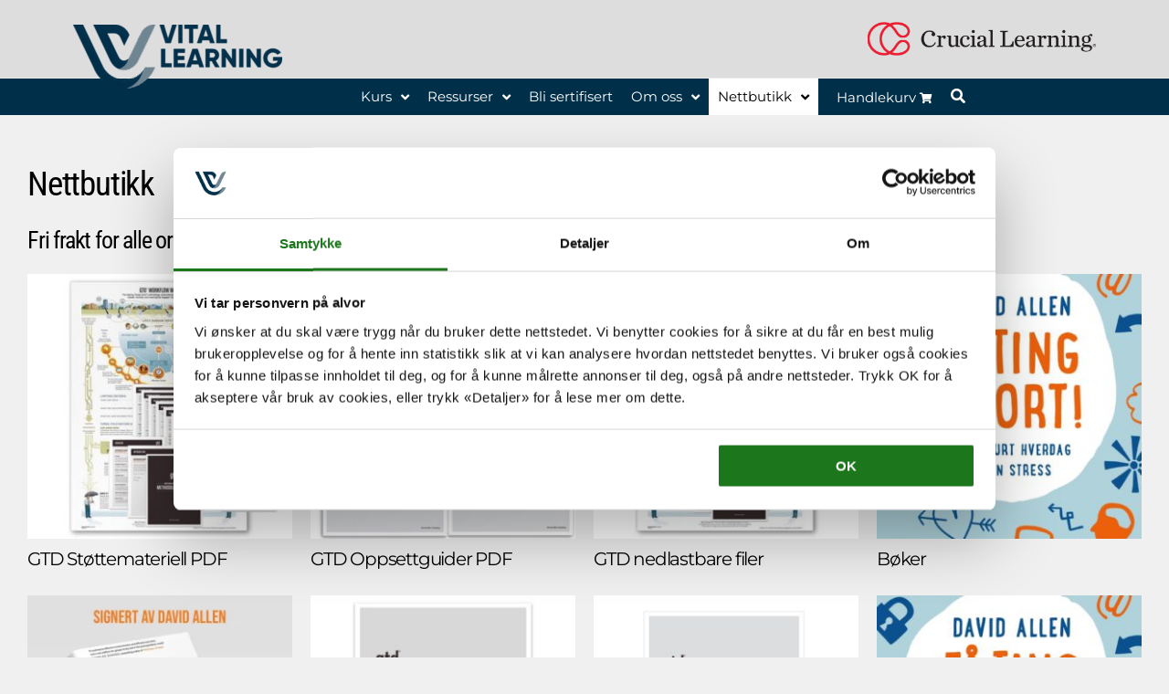

--- FILE ---
content_type: text/css
request_url: https://vitallearning.no/wp-content/plugins/event-list-with-photo/assets/styles.css?ver=6.8.3
body_size: 1792
content:
#bmg-event .tribe-common-h5, .tribe-common .tribe-common-h6,
.tribe-common .tribe-common-h6 a:hover {
    font-family: "Helvetica Neue",Helvetica,-apple-system,BlinkMacSystemFont,Roboto,Arial,sans-serif;
    color: #141827;
    font-weight: 700;
}

#bmg-event .tribe-common-g-row {
    display: flex;
    flex-wrap: wrap;
}

#bmg-event .tribe-events-calendar-list__event {
    /* flex-direction: row-reverse; */
    justify-content: flex-end;
}

.tribe-events-calendar-list__month-separator, 
.tribe-event-date-start { 
    text-transform: capitalize; 
}
				
.tribe-tickets__tickets-wrapper  { 
    border: none; padding: 0px; margin: 0px; 
}
				
.tribe-tickets__tickets-wrapper form#tribe-tickets__tickets-form > * { 
    display: none; margin: 0px; 
}
				
.tribe-tickets__tickets-wrapper form#tribe-tickets__tickets-form * { 
    margin: 0px; padding: 0px;
}
				
.tribe-tickets__tickets-wrapper form#tribe-tickets__tickets-form  {  
    padding: 0px; border: none; margin: 0px;
}
				
.tribe-tickets__tickets-wrapper form#tribe-tickets__tickets-form button {  
    padding: 15px 25px; 
}
				
.tribe-tickets__tickets-wrapper form#tribe-tickets__tickets-form .tribe-tickets__tickets-footer { 
    display: block; float: right; border: none; 
} 
				
.tribe-tickets__tickets-footer.tribe-tickets__tickets-footer--active { 
    display: block !important; 
}
				
				
.title-bestill-wrap { 
    display:flex; width: 100%; 
}
				
.title-bestill-left { 
    display: flex;
    flex-direction: column;
    flex: 10; 
    padding-left: 10px;
    padding-right: 10px;
}
				
.title-bestill-right { 
    flex: 1; 
}
				
.venue-cost-wrap { 
    display:flex;align-content: center; 
}
				
.tribe-common-b2.tribe-common-b2--bold.tribe-events-virtual-virtual-event { 
    margin-right: 30px; 
}
				
html .tribe-events-c-small-cta.tribe-common-b3.tribe-events-calendar-list__event-cost {
    margin-top: 4px;
    margin-left: 1em;
}

#bmg-event .tribe-events-c-small-cta.tribe-common-b3.tribe-events-calendar-list__event-cost { 
    margin-top: 12px;
	margin-left: 0;
}

.tribe-events-c-small-cta.tribe-common-b3.tribe-events-calendar-list__event-cost a { 
    display: none; 
}

#bmg-event .tribe-events-calendar-list__month-separator {
    align-items: center;
    display: flex;
}

#bmg-event .tribe-events-calendar-list__month-separator:after {
    background-color: var(--tec-color-border-default);
    content: "";
    display: block;
    flex: auto;
    height: 1px;
    margin-left: 20px;
}

#bmg-event .tribe-common-g-row.tribe-events-calendar-list__event-row {
    margin-top: 40px;
    margin-bottom: 40px;
    /* margin: 48px calc(42px /2 * -1); */
}

#bmg-event .tribe-events-calendar-list__event-row {
    flex-wrap: nowrap;
}

#bmg-event .tribe-events-calendar-list__event-date-tag.tribe-common-g-col {
    padding-left: 24px;
    padding-right: 24px;
}

#bmg-event .tribe-events-calendar-list__event-date-tag-datetime {
    display: flex;
    flex-direction: column;
    height: 100%;
    padding-top: 4px;
    text-align: center;
}

#bmg-event .tribe-events-calendar-list__event-date-tag .tribe-events-calendar-list__event-datetime {
    font-family: "Helvetica Neue",Helvetica,-apple-system,BlinkMacSystemFont,Roboto,Arial,sans-serif;
    color: #141827;
    text-align: center;
}

#bmg-event .tribe-events-calendar-list__event-date-tag-weekday {
    font-family: "Helvetica Neue",Helvetica,-apple-system,BlinkMacSystemFont,Roboto,Arial,sans-serif;
    line-height: 1.5;
    font-weight: 400;
    color: #5d5d5d;
    text-transform: uppercase;
    margin-bottom: calc(4px * -1);
}

/* #bmg-event .tribe-events-calendar-list__event-date-tag-daynum,
#bmg-event .tribe-events-calendar-list__event-date-tag-weekday {
    display: flex;
    justify-content: center;
} */

/*
#bmg-event .tribe-events-calendar-list__event-wrapper {
    flex: 1 1 calc(11.111% * 8);
    width: calc(25% * 3 + 42px /2);
}
*/

#bmg-event .tribe-events-calendar-list__event-wrapper {
    flex: 1;
}

#bmg-event .tribe-common-b2 {
    font-weight: 400;
}
#bmg-event .tribe-events-calendar-list__event-title,
#bmg-event .tribe-events-calendar-list__event-title a:hover {
    color: #141827;
    font-family: "Helvetica Neue",Helvetica,-apple-system,BlinkMacSystemFont,Roboto,Arial,sans-serif;
    font-weight: 700;
    margin: 0 0 8px
}

#bmg-event .tribe-events-calendar-list__event-title:last-child {
    margin-bottom: 0;
}

#bmg-event .tribe-common-anchor-thin {
    border-bottom: 1px solid transparent;
    transition: color 0.2s ease, border-color 0.2s ease;
}

#bmg-event .tribe-common-anchor-thin:hover {
    border-bottom-color: 1px solid #141827;
}

#bmg-event .tribe-events-calendar-list__event-title-link:hover {
    border-color: currentColor;
    color: #141827
}

#bmg-event a, 
#bmg-event a:active, 
#bmg-event a:focus, 
#bmg-event a:hover, 
#bmg-event a:visited {
    color: #141827;
    outline: 0;
    text-decoration: none;
}

.tribe-events .tribe-events-calendar-list__event-title-link {
    color:#141827
}

.venue-cost-wrap {
    display: flex;
    margin-top: auto;
}

#bmg-event .tribe-events-c-small-cta.tribe-common-b3.tribe-events-calendar-list__event-cost {
    margin-top: 10px;
    font-size: 14px;
}

#bmg-event .tribe-events-c-small-cta.tribe-common-b3 {
    line-height: 1.38;
    font-family: "Helvetica Neue",Helvetica,-apple-system,BlinkMacSystemFont,Roboto,Arial,sans-serif;
    color: #141827;
    font-weight: 400;
}

#bmg-event .tribe-events-c-small-cta>* {
    margin-left: 0;
	font-weight: 600;
}

#bmg-event .tribe-events-calendar-list__event-featured-image-wrapper {
    margin-top: 7px;
	margin-right: 10px;
}
#bmg-event .tribe-events-calendar-list__event-featured-image-link img {
    width: 200px;
    height: auto;  
}

#bmg-event .tribe-events-calendar-list__event-description {
    font-family: "Helvetica Neue",Helvetica,-apple-system,BlinkMacSystemFont,Roboto,Arial,sans-serif;
    color: #141827;
    font-size: 16px;
    line-height: 1.32;
	margin-right: 10px;
}

#tribe-modal__attendee-registration .tribe-ticket__tickets-heading,
.tribe-tickets__attendee-tickets-footer-divider,
.bmg-ticket-form .tribe-tickets__tickets-footer .tribe-tickets__tickets-footer-quantity,
.bmg-ticket-form .tribe-tickets__tickets-footer .tribe-tickets__tickets-footer-total {
    display: none !important;
}

#tribe-modal__cart .tribe-tickets__tickets-item {
    display: flex;
    flex-direction: row;
    justify-content: space-between;
    background: #cdcdcd;
    padding: 20px 30px;
    margin-top: 35px;
}

#tribe-modal__cart .tribe-tickets__tickets-item-quantity {
    flex-basis: 50%;
    align-items: center;
    justify-content: flex-start;
}

#tribe-modal__cart .tribe-tickets__tickets-item-total-wrap {
    flex-basis: 50%;
    align-items: center;
    justify-content: flex-end;
}

.bmg-total {
    margin-right: 10px;
    margin-bottom: -3px;
}

#tribe-modal__cart .tribe-tickets__tickets-item-quantity > span {
    margin-right: 10px;
    font-size: 18px;
    color: #141827;
}

#tribe-modal__cart .tribe-amount {
    font-size: 18px;
    color: #141827;
    font-weight: 700;
}

#tribe-modal__cart .tribe-tickets__tickets-item-quantity-remove,
#tribe-modal__cart .tribe-tickets__tickets-item-quantity-add {
    background-color: #0170B9;
    border: 1px solid #0170B9;
    line-height: 1;
    width: 30px;
    height: 30px;
    display: flex;
    justify-content: center;
    align-items: center;
}

#tribe-modal__cart .bmg-remove-qty,
#tribe-modal__cart .bmg-add-qty {
    font-family: "Helvetica Neue",Helvetica,-apple-system,BlinkMacSystemFont,Roboto,Arial,sans-serif;
    color: #fff;
    font-size: 26px;
    font-weight: 400;
    padding: 0;
    margin: 0; 
}

#tribe-modal__cart .bmg-remove-qty {
    padding-bottom: 3px;
}

#tribe-modal__cart .tribe-tickets__tickets-item-quantity-number {
    background-color: #fff;
    height: 30px;
    border-radius: 0px;
}

#tribe-modal__cart .tribe-tickets__tickets-item-quantity-number-input {
    font-family: "Helvetica Neue",Helvetica,-apple-system,BlinkMacSystemFont,Roboto,Arial,sans-serif;
    color: #141827;
    font-size: 16px !important;
    font-weight: 600;
    text-align: center;
}

#tribe-modal__attendee-registration .tribe-tickets__attendee-tickets-footer {
    justify-content: space-between;
    margin-top: 35px;
}

#tribe-modal__attendee-registration .tribe-common-c-btn-link {
    padding: 11px 0;
    font-size: 16px;
    font-weight: 700;
}

#tribe-modal__attendee-registration .tribe-tickets__attendee-tickets-submit {
    padding: 10px 40px;
}


/*
html .tribe-common.event-tickets .tribe-common-c-btn, 
html .tribe-common.event-tickets a.tribe-common-c-btn {
    background-color: #01b6ad;
}
*/

.tribe-common span.bmg-total {
	margin-top: 3px;
    margin-right: 0.5em;
}

.tribe-common-b2.tribe-common-b2--bold.tribe-events-virtual-virtual-event {
	display: none;
}

#bmg-event span.tribe-events-calendar-list__event-venue-title.tribe-common-b2--bold {
    font-weight: 700;
    font-style: normal;
}


@media screen and (min-width: 768px) {
    #bmg-event .tribe-events-calendar-list__month-separator-text {
        font-family: "Helvetica Neue",Helvetica,-apple-system,BlinkMacSystemFont,Roboto,Arial,sans-serif;
        font-size: 16px;
        line-height: 1.62;
        font-weight: 400;
        color: #141827;
    }

    #bmg-event .tribe-events-calendar-list__event-date-tag {
        min-width: 90px;
        width: 11.111%
    }

    #bmg-event .tribe-events-calendar-list__event-date-tag-weekday {
        font-size: 11px;
    }

    #bmg-event .tribe-events-calendar-list__event-date-tag-daynum,
    #bmg-event .tribe-common-h4--min-medium {
        font-size: 24px;
        line-height: 1.42;
    }

    #bmg-event .tribe-events-calendar-list__event-wrapper {
        padding-left: 24px;
        padding-right: 24px;
    }

    #bmg-event .tribe-common-b2 {
        font-size: 14px;
        line-height: 1.62;
		margin-bottom: 1em;
    }
	
	
	#bmg-event .tribe-common-g-row--gutters {
		margin-left: calc(48px / 2 * -1);
		margin-right: calc(48px / 2 * -1);
	}	
	
}

@media screen and (max-width: 767px) {
    .title-bestill-wrap,
    #tribe-modal__cart .tribe-tickets__tickets-item,
    #tribe-modal__attendee-registration .tribe-tickets__attendee-tickets-footer {
        flex-wrap: wrap;
    }
    
    #bmg-event .title-bestill-first-left {
        flex-basis: 100%;
    }

	#bmg-event .title-bestill-left, #bmg-event .title-bestill-right {
			padding-left: 0;
			padding-right: 0;
			flex-basis: initial !important;
			margin-top: 20px;
	}	

	html #bmg-event .tribe-tickets__tickets-wrapper form#tribe-tickets__tickets-form .tribe-tickets__tickets-footer {
	    float: none !important;
	}
	
	
	/*
    .title-bestill-left, .title-bestill-right {
        flex-basis: 47%;
        padding-left: 0;
        padding-right: 0;
    }
*/
	
    #bmg-event .tribe-events-c-small-cta.tribe-common-b3 {
        font-weight: 700;
    }

    #tribe-modal__cart .tribe-tickets__tickets-item-total-wrap,
    #tribe-modal__cart .tribe-tickets__tickets-item-quantity {
        flex-basis: 100%;
    }
    #tribe-modal__cart .tribe-tickets__tickets-item-quantity-number {
        margin: 0px
    }

    #tribe-modal__attendee-registration .tribe-tickets__attendee-tickets-footer {
        justify-content: center;
    }

    #tribe-modal__attendee-registration .tribe-tickets__attendee-tickets-submit {
        margin-bottom: 20px;
    }
	
	form#tribe-tickets__tickets-form {
    	background: none! important;
	}

	.title-bestill-wrap {
    	margin-bottom: 2em;
	}

	time.tribe-events-calendar-list__event-date-tag-datetime {
    	display: none !important;
	}
	
	html .tribe-events .tribe-events-calendar-list__event-date-tag {
		flex: none;
		position: relative;
		width: 0;
		display: none;
	}
	
	.tribe-common .tribe-common-g-row--gutters>.tribe-common-g-col {
		padding-right: 0;
	}
	
	.venue-cost-wrap {
    	flex-direction: column;
	}

	.tribe-events .tribe-events-c-small-cta>* {
    	margin-left: 0;
	}
	
}


--- FILE ---
content_type: text/css
request_url: https://vitallearning.no/wp-content/plugins/gtdq/css/style.css?ver=6.8.3
body_size: 2265
content:
 /* RTL Support */
#gtdq.gtdq-he_IL *, #gtdq.gtdq-ar * {
    direction: rtl;
    unicode-bidi: embed;
}
 /* Decoration */
.hidden {
    display: none;
}
.sr-hidden {
    position:absolute;
    left:-10000px;
    top:auto;
    width:1px;
    height:1px;
    overflow:hidden;
}
.vis-hidden {
    -ms-filter: "progid:DXImageTransform.Microsoft.Alpha(Opacity=0)";
    filter: alpha(opacity=0);
    -moz-opacity: 0;
    -khtml-opacity: 0;
    opacity: 0;
}
.gtdq-alert {
    background-color: #ffe9e9;
    color: #de5959;
    border: 1px solid #fbc4c4;
    padding 0.5em;
    margin-bottom: 1em;
}
.gtdq-ui.ui-dialog {
    background: #fff;
    border: 2px solid #392e2c;
}
.gtdq-ui.ui-dialog .ui-dialog-titlebar {
    background: #ccc;
}
.gtdq-ui.ui-dialog .ui-dialog-titlebar-close {
    display: none;    
}
.gtdq-ui.ui-dialog button {
    box-shadow: none;
    -moz-box-shadow: none;
    -webkit-box-shadow: none;
    box-shadow: none;
    -ms-filter: none;
    filter: none;
    border: 1px solid #392e2c;
    background: rgb(0,125,186);
    color: #fff;
    font-size: large;
}
.gtdq-td {
     -webkit-transition: all 1.5s ease;
     -moz-transition: all 1.5s ease;
     -o-transition: all 1.5s ease;
    transition: all 1.5s ease;
}
.gtdq-td.hovered {
    background-color: #ccc;
    border-color: #392e2c;
}
#gtdq input[type="radio"] {
     -webkit-appearance: none;
     -moz-appearance: none;
    appearance: none;
    outline: none;
    box-shadow: none;
    -moz-box-shadow: none;
    -webkit-box-shadow: none;
    box-shadow: none;
    -ms-filter: none;
    filter: none;
    border: 1px solid #392e2c;
    border-radius: 50%;
    width: 32px;
    height: 32px;
    background: #ccc;
}
#gtdq input[type="radio"]:checked {
    background: rgb(0,125,186);
}
/* Graph */
.gtdq-graph-wrap {
    width: 100%;
    max-width: 280px;
    margin-left: auto;
    margin-right: auto;
}
.gtdq-question-wrap:after {
    content: "";
    display: table;
    clear: both;
}
.gtdq-table {
    width: 100%;
    border: 2px solid #392e2c;
    border-spacing: none;
    content: "";
    display: table;
    clear: both;
    margin: 0;
    padding: 0;
    border-spacing: 0;
    border-collapse: collapse;
}
.gtdq-tr {
    max-height: 80px;
    margin: 0;
    padding: 0;
}
.gtdq-td {
    max-width: 80px;
    width: 25%;
    border: 1px solid #ccc;
    margin: 0;
    padding: 0;
}
.gtdq-td.tl {
    border-top: 2px solid #392e2c;
    border-left: 2px solid #392e2c;
}
.gtdq-td.tr {
    border-top: 2px solid #392e2c;
    border-right: 2px solid #392e2c;
}
.gtdq-td.bl {
    border-bottom: 2px solid #392e2c;
    border-left: 2px solid #392e2c;
}
.gtdq-td.br {
    border-bottom: 2px solid #392e2c;
    border-right: 2px solid #392e2c;
}
.gtdq-spacer {
    max-width: 80px;
    width: 100%;
    margin: 0;
    padding: 0;
}
.gtdq-score-label {
    font-weight: bold;
}
.gtdq-score-wrapper {
    font-size: large;
}
label.x-axis {
    margin: 0 auto;
    display: block;
    text-align: center;
    width: 100%;
}
label.y-axis {
    -webkit-transform: rotate(270deg);
    -moz-transform: rotate(270deg);
    -o-transform: rotate(270deg);
    -ms-transform: rotate(270deg);
    transform: rotate(270deg);
    display: block;
    position: relative;
    right: 55%;
    text-align: center;
    margin: 0 auto;
    bottom: 17.5em;
}
/* Questions */
.gtdq-question-table, .gtdq-question-tr, .gtdq-question-th {
    padding: 0.5em;
    background: transparent;
    font-size: medium;
}
.gtdq-question-tr {
    margin: 1em auto;
    padding-bottom: 1em;
    border: 2px solid #fff;
}
.gtdq-question-tr.unanswered {
    border: 2px solid #de5959;
}
.gtdq-question-tr:nth-child(even) {
    background: #eee;
}
.gtdq-question-tr::after {
    content: "";
    display: table;
    clear: both;
}
.gtdq-response-td {
    float: left;
    width: 20%;
    background: transparent;
}
.gtdq-response-td label, .gtdq-response-td input {
    word-wrap: initial;
    display: block;
    text-align: center;
    margin: 0 auto;
}
.gtdq-response-td label {
    font-size: x-small;
}
/* jQuery UI */
/*!jQuery UI - v1.11.4 - 2016-02-21
* http://jqueryui.com
* Includes: core.css, draggable.css, resizable.css, button.css, dialog.css, tooltip.css
* Copyright jQuery Foundation and other contributors; Licensed MIT */

/* Layout helpers
----------------------------------*/
.gtdq-ui .ui-helper-hidden {
	display: none;
}
.ui-helper-hidden-accessible {
	border: 0;
	clip: rect(0 0 0 0);
	height: 1px;
	margin: -1px;
	overflow: hidden;
	padding: 0;
	position: absolute;
	width: 1px;
}
.gtdq-ui .ui-helper-reset {
	margin: 0;
	padding: 0;
	border: 0;
	outline: 0;
	line-height: 1.3;
	text-decoration: none;
	font-size: 100%;
	list-style: none;
}
.gtdq-ui .ui-helper-clearfix:before,
.gtdq-ui .ui-helper-clearfix:after {
	content: "";
	display: table;
	border-collapse: collapse;
}
.gtdq-ui .ui-helper-clearfix:after {
	clear: both;
}
.gtdq-ui .ui-helper-clearfix {
	min-height: 0; /* support: IE7 */
}
.gtdq-ui .ui-helper-zfix {
	width: 100%;
	height: 100%;
	top: 0;
	left: 0;
	position: absolute;
	opacity: 0;
	filter:Alpha(Opacity=0); /* support: IE8 */
}

.gtdq-ui.ui-front {
	z-index: 100;
}


/* Interaction Cues
----------------------------------*/
.gtdq-ui .ui-state-disabled {
	cursor: default !important;
}


/* Icons
----------------------------------*/

/* states and images */
.gtdq-ui .ui-icon {
	display: block;
	text-indent: -99999px;
	overflow: hidden;
	background-repeat: no-repeat;
}


/* Misc visuals
----------------------------------*/

/* Overlays */
.gtdq-ui .ui-widget-overlay {
	position: fixed;
	top: 0;
	left: 0;
	width: 100%;
	height: 100%;
}
.gtdq-ui .ui-draggable-handle {
	-ms-touch-action: none;
	touch-action: none;
}
.gtdq-ui.ui-resizable {
	position: relative;
}
.gtdq-ui .ui-resizable-handle {
	position: absolute;
	font-size: 0.1px;
	display: block;
	-ms-touch-action: none;
	touch-action: none;
}
.gtdq-ui .ui-resizable-disabled .ui-resizable-handle,
.gtdq-ui .ui-resizable-autohide .ui-resizable-handle {
	display: none;
}
.gtdq-ui .ui-resizable-n {
	cursor: n-resize;
	height: 7px;
	width: 100%;
	top: -5px;
	left: 0;
}
.gtdq-ui .ui-resizable-s {
	cursor: s-resize;
	height: 7px;
	width: 100%;
	bottom: -5px;
	left: 0;
}
.gtdq-ui .ui-resizable-e {
	cursor: e-resize;
	width: 7px;
	right: -5px;
	top: 0;
	height: 100%;
}
.gtdq-ui .ui-resizable-w {
	cursor: w-resize;
	width: 7px;
	left: -5px;
	top: 0;
	height: 100%;
}
.gtdq-ui .ui-resizable-se {
	cursor: se-resize;
	width: 12px;
	height: 12px;
	right: 1px;
	bottom: 1px;
}
.gtdq-ui .ui-resizable-sw {
	cursor: sw-resize;
	width: 9px;
	height: 9px;
	left: -5px;
	bottom: -5px;
}
.gtdq-ui .ui-resizable-nw {
	cursor: nw-resize;
	width: 9px;
	height: 9px;
	left: -5px;
	top: -5px;
}
.gtdq-ui .ui-resizable-ne {
	cursor: ne-resize;
	width: 9px;
	height: 9px;
	right: -5px;
	top: -5px;
}
.gtdq-ui .ui-button {
	display: inline-block;
	position: relative;
	padding: 0;
	line-height: normal;
	margin-right: .1em;
	cursor: pointer;
	vertical-align: middle;
	text-align: center;
	overflow: visible; /* removes extra width in IE */
}
.gtdq-ui .ui-button,
.gtdq-ui .ui-button:link,
.gtdq-ui .ui-button:visited,
.gtdq-ui .ui-button:hover,
.gtdq-ui .ui-button:active {
	text-decoration: none;
}
/* to make room for the icon, a width needs to be set here */
.gtdq-ui .ui-button-icon-only {
	width: 2.2em;
}
/* button elements seem to need a little more width */
.gtdq-ui button.ui-button-icon-only {
	width: 2.4em;
}
.gtdq-ui .ui-button-icons-only {
	width: 3.4em;
}
.gtdq-ui button.ui-button-icons-only {
	width: 3.7em;
}

/* button text element */
.gtdq-ui .ui-button .ui-button-text {
	display: block;
	line-height: normal;
}
.gtdq-ui .ui-button-text-only .ui-button-text {
	padding: .4em 1em;
}
.gtdq-ui .ui-button-icon-only .ui-button-text,
.gtdq-ui .ui-button-icons-only .ui-button-text {
	padding: .4em;
	text-indent: -9999999px;
}
.gtdq-ui .ui-button-text-icon-primary .ui-button-text,
.gtdq-ui .ui-button-text-icons .ui-button-text {
	padding: .4em 1em .4em 2.1em;
}
.gtdq-ui .ui-button-text-icon-secondary .ui-button-text,
.gtdq-ui .ui-button-text-icons .ui-button-text {
	padding: .4em 2.1em .4em 1em;
}
.gtdq-ui .ui-button-text-icons .ui-button-text {
	padding-left: 2.1em;
	padding-right: 2.1em;
}
/* no icon support for input elements, provide padding by default */
.gtdq-ui input.ui-button {
	padding: .4em 1em;
}

/* button icon element(s) */
.gtdq-ui .ui-button-icon-only .ui-icon,
.gtdq-ui .ui-button-text-icon-primary .ui-icon,
.gtdq-ui .ui-button-text-icon-secondary .ui-icon,
.gtdq-ui .ui-button-text-icons .ui-icon,
.gtdq-ui .ui-button-icons-only .ui-icon {
	position: absolute;
	top: 50%;
	margin-top: -8px;
}
.gtdq-ui .ui-button-icon-only .ui-icon {
	left: 50%;
	margin-left: -8px;
}
.gtdq-ui .ui-button-text-icon-primary .ui-button-icon-primary,
.gtdq-ui .ui-button-text-icons .ui-button-icon-primary,
.gtdq-ui .ui-button-icons-only .ui-button-icon-primary {
	left: .5em;
}
.gtdq-ui .ui-button-text-icon-secondary .ui-button-icon-secondary,
.gtdq-ui .ui-button-text-icons .ui-button-icon-secondary,
.gtdq-ui .ui-button-icons-only .ui-button-icon-secondary {
	right: .5em;
}

/* button sets */
.gtdq-ui .ui-buttonset {
	margin-right: 7px;
}
.gtdq-ui .ui-buttonset .ui-button {
	margin-left: 0;
	margin-right: -.3em;
}

/* workarounds */
/* reset extra padding in Firefox, see h5bp.com/l */
.gtdq-ui input.ui-button::-moz-focus-inner,
.gtdq-ui button.ui-button::-moz-focus-inner {
	border: 0;
	padding: 0;
}
.gtdq-ui.ui-dialog {
	overflow: hidden;
	position: absolute;
	top: 0;
	left: 0;
	padding: .2em;
	outline: 0;
}
.gtdq-ui.ui-dialog .ui-dialog-titlebar {
	padding: .4em 1em;
	position: relative;
}
.gtdq-ui.ui-dialog .ui-dialog-title {
	float: left;
	margin: .1em 0;
	white-space: nowrap;
	width: 90%;
	overflow: hidden;
	text-overflow: ellipsis;
}
.gtdq-ui.ui-dialog .ui-dialog-titlebar-close {
	position: absolute;
	right: .3em;
	top: 50%;
	width: 20px;
	margin: -10px 0 0 0;
	padding: 1px;
	height: 20px;
}
.gtdq-ui.ui-dialog .ui-dialog-content {
	position: relative;
	border: 0;
	padding: .5em 1em;
	background: none;
	overflow: auto;
}
.gtdq-ui.ui-dialog .ui-dialog-buttonpane {
	text-align: left;
	border-width: 1px 0 0 0;
	background-image: none;
	margin-top: .5em;
	padding: .3em 1em .5em .4em;
}
.gtdq-ui.ui-dialog .ui-dialog-buttonpane .ui-dialog-buttonset {
	float: right;
}
.gtdq-ui.ui-dialog .ui-dialog-buttonpane button {
	margin: .5em .4em .5em 0;
	cursor: pointer;
}
.gtdq-ui.ui-dialog .ui-resizable-se {
	width: 12px;
	height: 12px;
	right: -5px;
	bottom: -5px;
	background-position: 16px 16px;
}
.gtdq-ui.ui-draggable .ui-dialog-titlebar {
	cursor: move;
}
.gtdq-ui.ui-tooltip {
    position: absolute;
    z-index: 99;
    user-select: none;
    pointer-events:none;
    padding: 0.25em;
    background: #fff;
    border: 1px solid #392e2c; 
}
/* Media Queries for larger screens */
@media only screen and (min-width: 641px) {
    .gtdq-graph-wrap {
        max-width: 480px;
    }
    .gtdq-tr {
        max-height: 120px;
    }
    .gtdq-td, .gtdq-spacer {
        max-width: 120px;
    }
    .gtdq-question-th {
        float: left;
        width: 33%;
    }
    .gtdq-response-td {
        float: left;
        width: 12%;
        background: transparent;
    }
    .gtdq-response-td label {
        font-size: small;
    }
    .quadrant-label-box-ul, .quadrant-label-box-ur, .quadrant-label-box-bl, .quadrant-label-box-br, .quadrant-label {
        width: 236px;
        height: 236px;
    }
    .quadrant-label {
        font-size: small;
    }
    #gtdq input[type="radio"] {
        width: 24px;
        height: 24px;
    }
}
@media only screen and (min-width: 1441px) { 
    .gtdq-graph-wrap {
        max-width: 640px;
    }
    .gtdq-tr {
        max-height: 160px;
    }
    .gtdq-td, .gtdq-spacer {
        max-width: 160px;
    }
    .gtdq-response-td label {
        font-size: normal;
    }
    .quadrant-label-box-ul, .quadrant-label-box-ur, .quadrant-label-box-bl, .quadrant-label-box-br, .quadrant-label {
        width: 316px;
        height: 316px;
    }
    .quadrant-label {
        font-size: inherit;
    }
}


--- FILE ---
content_type: text/css
request_url: https://vitallearning.no/wp-content/uploads/elementor/css/post-21035.css?ver=1765286722
body_size: 347
content:
.elementor-kit-21035{--e-global-color-primary:#000000;--e-global-color-secondary:#54595F;--e-global-color-text:#7A7A7A;--e-global-color-accent:#61CE70;--e-global-color-9b33580:#E55300;--e-global-color-054423b:#679BAE;--e-global-color-18bb1c0:#62AB6C;--e-global-color-356b916:#D62828;--e-global-color-ba4a7b0:#003049;--e-global-color-3fbfad5:#6F8793;--e-global-typography-primary-font-family:"Roboto Condensed";--e-global-typography-primary-font-weight:400;--e-global-typography-primary-letter-spacing:-1.2px;--e-global-typography-secondary-font-family:"Montserrat";--e-global-typography-secondary-font-weight:400;--e-global-typography-text-font-family:"Montserrat";--e-global-typography-text-font-weight:400;--e-global-typography-accent-font-family:"Montserrat";--e-global-typography-accent-font-weight:500;--e-global-typography-9d4a1ff-font-family:"Montserrat";--e-global-typography-9d4a1ff-font-size:16px;--e-global-typography-9d4a1ff-font-weight:600;--e-global-typography-9d4a1ff-text-transform:uppercase;--e-global-typography-5e0e831-font-size:16px;--e-global-typography-5e0e831-font-weight:500;--e-global-typography-5e0e831-font-style:italic;--e-global-typography-fe5ff9b-font-family:"Montserrat";--e-global-typography-fe5ff9b-font-size:18px;--e-global-typography-fe5ff9b-font-weight:400;--e-global-typography-fe5ff9b-line-height:28px;--e-global-typography-5febcfd-font-size:26px;--e-global-typography-5febcfd-font-weight:400;--e-global-typography-5febcfd-line-height:28px;--e-global-typography-65509c7-font-size:34px;--e-global-typography-65509c7-font-weight:400;--e-global-typography-f31ca93-font-family:"Roboto Condensed";--e-global-typography-f31ca93-font-size:55px;--e-global-typography-f31ca93-font-weight:400;--e-global-typography-c1ac3a9-font-family:"Montserrat";--e-global-typography-c1ac3a9-font-size:16px;--e-global-typography-c1ac3a9-font-weight:400;--e-global-typography-c1ac3a9-line-height:28px;background-color:#F0F0F0;}.elementor-kit-21035 e-page-transition{background-color:#FFBC7D;}.elementor-kit-21035 a{color:#C92424;}.elementor-kit-21035 a:hover{color:var( --e-global-color-356b916 );font-weight:500;}body{overflow-x:inherit !important;}.elementor a, .elementor a:link, .elementor a:focus, .elementor a:active, .elementor a:hover{text-decoration:inherit !important;}.elementor a:link, .elementor .smooth-hover a:link, {transition:inherit;}.elementor-kit-21035 h1{color:var( --e-global-color-secondary );font-size:50px;font-weight:400;}.elementor-kit-21035 h2{color:var( --e-global-color-secondary );font-size:24px;font-weight:normal;}.elementor-section.elementor-section-boxed > .elementor-container{max-width:1240px;}.e-con{--container-max-width:1240px;}.elementor-widget:not(:last-child){margin-block-end:20px;}.elementor-element{--widgets-spacing:20px 20px;--widgets-spacing-row:20px;--widgets-spacing-column:20px;}{}h1.entry-title{display:var(--page-title-display);}@media(max-width:1024px){.elementor-section.elementor-section-boxed > .elementor-container{max-width:1024px;}.e-con{--container-max-width:1024px;}}@media(max-width:767px){.elementor-section.elementor-section-boxed > .elementor-container{max-width:767px;}.e-con{--container-max-width:767px;}}

--- FILE ---
content_type: text/css
request_url: https://vitallearning.no/wp-content/uploads/elementor/css/post-8107.css?ver=1765289326
body_size: 797
content:
.elementor-8107 .elementor-element.elementor-element-626f7cf.ob-is-breaking-bad > .elementor-container{justify-content:flex-start !important;flex-direction:row;}.elementor-8107 .elementor-element.elementor-element-626f7cf.ob-is-breaking-bad.ob-bb-inner > .elementor-container{justify-content:flex-start !important;flex-direction:row;}.elementor-8107 .elementor-element.elementor-element-626f7cf.ob-is-breaking-bad.ob-is-glider > .elementor-container.swiper-vertical{flex-direction:column;}.elementor-8107 .elementor-element.elementor-element-626f7cf.ob-is-breaking-bad.ob-is-glider.ob-bb-inner > .elementor-container.swiper-vertical{flex-direction:column;}.elementor-8107 .elementor-element.elementor-element-626f7cf.ob-is-breaking-bad.ob-bb-inner{width:100%;flex:unset;align-self:inherit;}.elementor-8107 .elementor-element.elementor-element-746d8d4.elementor-column{align-self:inherit;cursor:default;}.elementor-8107 .elementor-element.elementor-element-8475adf{--spacer-size:20px;}.elementor-widget-heading .elementor-heading-title{font-family:var( --e-global-typography-primary-font-family ), Sans-serif;font-weight:var( --e-global-typography-primary-font-weight );letter-spacing:var( --e-global-typography-primary-letter-spacing );color:var( --e-global-color-primary );}.elementor-8107 .elementor-element.elementor-element-457c34f.ob-harakiri{writing-mode:inherit;}.elementor-8107 .elementor-element.elementor-element-457c34f.ob-harakiri .elementor-heading-title{writing-mode:inherit;}.elementor-8107 .elementor-element.elementor-element-457c34f.ob-harakiri div{writing-mode:inherit;}.elementor-8107 .elementor-element.elementor-element-457c34f .elementor-heading-title{font-family:"Roboto Condensed", Sans-serif;font-size:37px;font-weight:400;letter-spacing:-1.2px;}.elementor-8107 .elementor-element.elementor-element-457c34f.ob-harakiri > div, .elementor-8107 .elementor-element.elementor-element-457c34f.ob-harakiri > h1, .elementor-8107 .elementor-element.elementor-element-457c34f.ob-harakiri > h2, .elementor-8107 .elementor-element.elementor-element-457c34f.ob-harakiri > h3, .elementor-8107 .elementor-element.elementor-element-457c34f.ob-harakiri > h4, .elementor-8107 .elementor-element.elementor-element-457c34f.ob-harakiri > h5, .elementor-8107 .elementor-element.elementor-element-457c34f.ob-harakiri > h6, .elementor-8107 .elementor-element.elementor-element-457c34f.ob-harakiri > p{transform:rotate(0deg);}.elementor-8107 .elementor-element.elementor-element-457c34f > div{text-indent:0px;mix-blend-mode:inherit;}.elementor-8107 .elementor-element.elementor-element-22db9f3.ob-harakiri{writing-mode:inherit;}.elementor-8107 .elementor-element.elementor-element-22db9f3.ob-harakiri .elementor-heading-title{writing-mode:inherit;}.elementor-8107 .elementor-element.elementor-element-22db9f3.ob-harakiri div{writing-mode:inherit;}.elementor-8107 .elementor-element.elementor-element-22db9f3 .elementor-heading-title{font-family:"Roboto Condensed", Sans-serif;font-size:26px;font-weight:400;letter-spacing:-1.2px;}.elementor-8107 .elementor-element.elementor-element-22db9f3.ob-harakiri > div, .elementor-8107 .elementor-element.elementor-element-22db9f3.ob-harakiri > h1, .elementor-8107 .elementor-element.elementor-element-22db9f3.ob-harakiri > h2, .elementor-8107 .elementor-element.elementor-element-22db9f3.ob-harakiri > h3, .elementor-8107 .elementor-element.elementor-element-22db9f3.ob-harakiri > h4, .elementor-8107 .elementor-element.elementor-element-22db9f3.ob-harakiri > h5, .elementor-8107 .elementor-element.elementor-element-22db9f3.ob-harakiri > h6, .elementor-8107 .elementor-element.elementor-element-22db9f3.ob-harakiri > p{transform:rotate(0deg);}.elementor-8107 .elementor-element.elementor-element-22db9f3 > div{text-indent:0px;mix-blend-mode:inherit;}.elementor-widget-wc-categories .woocommerce .woocommerce-loop-category__title{color:var( --e-global-color-primary );font-family:var( --e-global-typography-primary-font-family ), Sans-serif;font-weight:var( --e-global-typography-primary-font-weight );letter-spacing:var( --e-global-typography-primary-letter-spacing );}.elementor-widget-wc-categories .woocommerce-loop-category__title .count{font-family:var( --e-global-typography-primary-font-family ), Sans-serif;font-weight:var( --e-global-typography-primary-font-weight );letter-spacing:var( --e-global-typography-primary-letter-spacing );}.elementor-8107 .elementor-element.elementor-element-2822ab1.elementor-wc-products  ul.products{grid-column-gap:20px;grid-row-gap:40px;}.elementor-8107 .elementor-element.elementor-element-2822ab1 a > img{margin-bottom:10px;}.elementor-8107 .elementor-element.elementor-element-2822ab1 .woocommerce .woocommerce-loop-category__title{font-family:"Montserrat", Sans-serif;font-size:1.3em;font-weight:400;line-height:1.3em;letter-spacing:-1.2px;}.elementor-8107 .elementor-element.elementor-element-2822ab1 .woocommerce-loop-category__title .count{font-family:"Roboto Condensed", Sans-serif;font-size:0px;font-weight:400;letter-spacing:-1.2px;}.elementor-widget-woocommerce-products.elementor-wc-products ul.products li.product .woocommerce-loop-product__title{color:var( --e-global-color-primary );}.elementor-widget-woocommerce-products.elementor-wc-products ul.products li.product .woocommerce-loop-category__title{color:var( --e-global-color-primary );}.elementor-widget-woocommerce-products.elementor-wc-products ul.products li.product .woocommerce-loop-product__title, .elementor-widget-woocommerce-products.elementor-wc-products ul.products li.product .woocommerce-loop-category__title{font-family:var( --e-global-typography-primary-font-family ), Sans-serif;font-weight:var( --e-global-typography-primary-font-weight );letter-spacing:var( --e-global-typography-primary-letter-spacing );}.elementor-widget-woocommerce-products.elementor-wc-products ul.products li.product .price{color:var( --e-global-color-primary );font-family:var( --e-global-typography-primary-font-family ), Sans-serif;font-weight:var( --e-global-typography-primary-font-weight );letter-spacing:var( --e-global-typography-primary-letter-spacing );}.elementor-widget-woocommerce-products.elementor-wc-products ul.products li.product .price ins{color:var( --e-global-color-primary );}.elementor-widget-woocommerce-products.elementor-wc-products ul.products li.product .price ins .amount{color:var( --e-global-color-primary );}.elementor-widget-woocommerce-products{--products-title-color:var( --e-global-color-primary );}.elementor-widget-woocommerce-products.products-heading-show .related-products > h2, .elementor-widget-woocommerce-products.products-heading-show .upsells > h2, .elementor-widget-woocommerce-products.products-heading-show .cross-sells > h2{font-family:var( --e-global-typography-primary-font-family ), Sans-serif;font-weight:var( --e-global-typography-primary-font-weight );letter-spacing:var( --e-global-typography-primary-letter-spacing );}.elementor-widget-woocommerce-products.elementor-wc-products ul.products li.product .price del{color:var( --e-global-color-primary );}.elementor-widget-woocommerce-products.elementor-wc-products ul.products li.product .price del .amount{color:var( --e-global-color-primary );}.elementor-widget-woocommerce-products.elementor-wc-products ul.products li.product .price del {font-family:var( --e-global-typography-primary-font-family ), Sans-serif;font-weight:var( --e-global-typography-primary-font-weight );letter-spacing:var( --e-global-typography-primary-letter-spacing );}.elementor-widget-woocommerce-products.elementor-wc-products ul.products li.product .button{font-family:var( --e-global-typography-accent-font-family ), Sans-serif;font-weight:var( --e-global-typography-accent-font-weight );}.elementor-widget-woocommerce-products.elementor-wc-products .added_to_cart{font-family:var( --e-global-typography-accent-font-family ), Sans-serif;font-weight:var( --e-global-typography-accent-font-weight );}.elementor-8107 .elementor-element.elementor-element-2afc42a.elementor-wc-products  ul.products{grid-column-gap:20px;grid-row-gap:41px;}.elementor-8107 .elementor-element.elementor-element-2afc42a.elementor-wc-products .attachment-woocommerce_thumbnail{margin-bottom:7px;}.elementor-8107 .elementor-element.elementor-element-2afc42a.elementor-wc-products ul.products li.product .woocommerce-loop-product__title, .elementor-8107 .elementor-element.elementor-element-2afc42a.elementor-wc-products ul.products li.product .woocommerce-loop-category__title{font-family:"Montserrat", Sans-serif;font-size:1.3em;font-weight:400;letter-spacing:-1.2px;}.elementor-8107 .elementor-element.elementor-element-2afc42a.elementor-wc-products ul.products li.product .woocommerce-loop-product__title{margin-bottom:4px;}.elementor-8107 .elementor-element.elementor-element-2afc42a.elementor-wc-products ul.products li.product .woocommerce-loop-category__title{margin-bottom:4px;}.elementor-8107 .elementor-element.elementor-element-2afc42a.elementor-wc-products ul.products li.product .star-rating{font-size:0em;}.elementor-8107 .elementor-element.elementor-element-2afc42a.elementor-wc-products ul.products li.product .price{font-family:"Montserrat", Sans-serif;font-size:1em;font-weight:600;letter-spacing:-1.2px;}.elementor-8107 .elementor-element.elementor-element-2afc42a.elementor-wc-products ul.products li.product .button{color:var( --e-global-color-astglobalcolor4 );font-family:"Montserrat", Sans-serif;font-size:17px;font-weight:500;margin-top:0px;}html, body{overflow-x:auto;}:root{--page-title-display:none;}@media(max-width:1024px){.elementor-widget-heading .elementor-heading-title{letter-spacing:var( --e-global-typography-primary-letter-spacing );}.elementor-widget-wc-categories .woocommerce .woocommerce-loop-category__title{letter-spacing:var( --e-global-typography-primary-letter-spacing );}.elementor-widget-wc-categories .woocommerce-loop-category__title .count{letter-spacing:var( --e-global-typography-primary-letter-spacing );}.elementor-widget-woocommerce-products.elementor-wc-products ul.products li.product .woocommerce-loop-product__title, .elementor-widget-woocommerce-products.elementor-wc-products ul.products li.product .woocommerce-loop-category__title{letter-spacing:var( --e-global-typography-primary-letter-spacing );}.elementor-widget-woocommerce-products.products-heading-show .related-products > h2, .elementor-widget-woocommerce-products.products-heading-show .upsells > h2, .elementor-widget-woocommerce-products.products-heading-show .cross-sells > h2{letter-spacing:var( --e-global-typography-primary-letter-spacing );}.elementor-widget-woocommerce-products.elementor-wc-products ul.products li.product .price{letter-spacing:var( --e-global-typography-primary-letter-spacing );}.elementor-widget-woocommerce-products.elementor-wc-products ul.products li.product .price del {letter-spacing:var( --e-global-typography-primary-letter-spacing );}.elementor-8107 .elementor-element.elementor-element-2afc42a.elementor-wc-products  ul.products{grid-column-gap:20px;grid-row-gap:40px;}}@media(max-width:767px){.elementor-widget-heading .elementor-heading-title{letter-spacing:var( --e-global-typography-primary-letter-spacing );}.elementor-widget-wc-categories .woocommerce .woocommerce-loop-category__title{letter-spacing:var( --e-global-typography-primary-letter-spacing );}.elementor-widget-wc-categories .woocommerce-loop-category__title .count{letter-spacing:var( --e-global-typography-primary-letter-spacing );}.elementor-widget-woocommerce-products.elementor-wc-products ul.products li.product .woocommerce-loop-product__title, .elementor-widget-woocommerce-products.elementor-wc-products ul.products li.product .woocommerce-loop-category__title{letter-spacing:var( --e-global-typography-primary-letter-spacing );}.elementor-widget-woocommerce-products.products-heading-show .related-products > h2, .elementor-widget-woocommerce-products.products-heading-show .upsells > h2, .elementor-widget-woocommerce-products.products-heading-show .cross-sells > h2{letter-spacing:var( --e-global-typography-primary-letter-spacing );}.elementor-widget-woocommerce-products.elementor-wc-products ul.products li.product .price{letter-spacing:var( --e-global-typography-primary-letter-spacing );}.elementor-widget-woocommerce-products.elementor-wc-products ul.products li.product .price del {letter-spacing:var( --e-global-typography-primary-letter-spacing );}.elementor-8107 .elementor-element.elementor-element-2afc42a.elementor-wc-products  ul.products{grid-column-gap:20px;grid-row-gap:40px;}}/* Start custom CSS */a.button.product_type_simple.add_to_cart_button.ajax_add_to_cart {
    display: block;
}

span.price {
    display: block;
    padding-bottom: 1.5em;
}

a.button.product_type_simple.add_to_cart_button.ajax_add_to_cart {
    width: 100%;
    text-align: center;
}

a.button.product_type_variable.add_to_cart_button {
    width: 100%;
    display: block;
}/* End custom CSS */

--- FILE ---
content_type: text/css
request_url: https://vitallearning.no/wp-content/uploads/elementor/css/post-21043.css?ver=1765286722
body_size: 1807
content:
.elementor-21043 .elementor-element.elementor-element-3ed149e9:not(.elementor-motion-effects-element-type-background), .elementor-21043 .elementor-element.elementor-element-3ed149e9 > .elementor-motion-effects-container > .elementor-motion-effects-layer{background-color:#6F8793;}.elementor-21043 .elementor-element.elementor-element-3ed149e9{border-style:solid;border-width:0px 0px 2px 0px;border-color:#FFFFFF;transition:background 0.3s, border 0.3s, border-radius 0.3s, box-shadow 0.3s;margin-top:0px;margin-bottom:0px;padding:0px 0px 0px 0px;}.elementor-21043 .elementor-element.elementor-element-3ed149e9 > .elementor-background-overlay{transition:background 0.3s, border-radius 0.3s, opacity 0.3s;}.elementor-21043 .elementor-element.elementor-element-78a64d62 > .elementor-widget-wrap > .elementor-widget:not(.elementor-widget__width-auto):not(.elementor-widget__width-initial):not(:last-child):not(.elementor-absolute){margin-bottom:0px;}.elementor-21043 .elementor-element.elementor-element-78a64d62.elementor-column{align-self:inherit;cursor:default;}.elementor-21043 .elementor-element.elementor-element-78a64d62 > .elementor-element-populated{margin:20px 20px 20px 20px;--e-column-margin-right:20px;--e-column-margin-left:20px;}.elementor-widget-heading .elementor-heading-title{font-family:var( --e-global-typography-primary-font-family ), Sans-serif;font-weight:var( --e-global-typography-primary-font-weight );letter-spacing:var( --e-global-typography-primary-letter-spacing );color:var( --e-global-color-primary );}.elementor-21043 .elementor-element.elementor-element-2a1199f8 > .elementor-widget-container{margin:0px 20px 0px 0px;}.elementor-21043 .elementor-element.elementor-element-2a1199f8{text-align:right;}.elementor-21043 .elementor-element.elementor-element-2a1199f8 .elementor-heading-title{font-family:"Montserrat", Sans-serif;font-size:35px;font-weight:300;font-style:italic;color:var( --e-global-color-astglobalcolor5 );}.elementor-bc-flex-widget .elementor-21043 .elementor-element.elementor-element-210bc16d.elementor-column .elementor-widget-wrap{align-items:center;}.elementor-21043 .elementor-element.elementor-element-210bc16d.elementor-column.elementor-element[data-element_type="column"] > .elementor-widget-wrap.elementor-element-populated{align-content:center;align-items:center;}.elementor-21043 .elementor-element.elementor-element-210bc16d.elementor-column{align-self:inherit;cursor:default;}.elementor-21043 .elementor-element.elementor-element-210bc16d > .elementor-element-populated{margin:10px 0px 20px 0px;--e-column-margin-right:0px;--e-column-margin-left:0px;}.elementor-21043 .elementor-element.elementor-element-64af6e8.ob-harakiri{writing-mode:inherit;}.elementor-21043 .elementor-element.elementor-element-64af6e8.ob-harakiri .elementor-heading-title{writing-mode:inherit;}.elementor-21043 .elementor-element.elementor-element-64af6e8.ob-harakiri div{writing-mode:inherit;}.elementor-21043 .elementor-element.elementor-element-64af6e8 > .elementor-widget-container{margin:10px 0px 0px 0px;padding:0px 0px 0px 0px;}.elementor-21043 .elementor-element.elementor-element-64af6e8 .elementor-heading-title{font-family:"Montserrat", Sans-serif;font-size:15px;font-weight:400;line-height:1.2em;letter-spacing:0px;color:var( --e-global-color-astglobalcolor5 );}.elementor-21043 .elementor-element.elementor-element-64af6e8.ob-harakiri > div, .elementor-21043 .elementor-element.elementor-element-64af6e8.ob-harakiri > h1, .elementor-21043 .elementor-element.elementor-element-64af6e8.ob-harakiri > h2, .elementor-21043 .elementor-element.elementor-element-64af6e8.ob-harakiri > h3, .elementor-21043 .elementor-element.elementor-element-64af6e8.ob-harakiri > h4, .elementor-21043 .elementor-element.elementor-element-64af6e8.ob-harakiri > h5, .elementor-21043 .elementor-element.elementor-element-64af6e8.ob-harakiri > h6, .elementor-21043 .elementor-element.elementor-element-64af6e8.ob-harakiri > p{transform:rotate(0deg);}.elementor-21043 .elementor-element.elementor-element-64af6e8 > div{text-indent:0px;mix-blend-mode:inherit;}.elementor-21043 .elementor-element.elementor-element-56d0c3a1:not(.elementor-motion-effects-element-type-background), .elementor-21043 .elementor-element.elementor-element-56d0c3a1 > .elementor-motion-effects-container > .elementor-motion-effects-layer{background-color:#D8D8D8;}.elementor-21043 .elementor-element.elementor-element-56d0c3a1.ob-is-breaking-bad > .elementor-container{justify-content:flex-start !important;flex-direction:row;}.elementor-21043 .elementor-element.elementor-element-56d0c3a1.ob-is-breaking-bad.ob-bb-inner > .elementor-container{justify-content:flex-start !important;flex-direction:row;}.elementor-21043 .elementor-element.elementor-element-56d0c3a1.ob-is-breaking-bad.ob-is-glider > .elementor-container.swiper-vertical{flex-direction:column;}.elementor-21043 .elementor-element.elementor-element-56d0c3a1.ob-is-breaking-bad.ob-is-glider.ob-bb-inner > .elementor-container.swiper-vertical{flex-direction:column;}.elementor-21043 .elementor-element.elementor-element-56d0c3a1.ob-is-breaking-bad.ob-bb-inner{width:100%;flex:unset;align-self:inherit;}.elementor-21043 .elementor-element.elementor-element-56d0c3a1{transition:background 0.3s, border 0.3s, border-radius 0.3s, box-shadow 0.3s;}.elementor-21043 .elementor-element.elementor-element-56d0c3a1 > .elementor-background-overlay{transition:background 0.3s, border-radius 0.3s, opacity 0.3s;}.elementor-21043 .elementor-element.elementor-element-6970d28a.elementor-column{align-self:inherit;cursor:default;}.elementor-21043 .elementor-element.elementor-element-6371144{--spacer-size:50px;}.elementor-21043 .elementor-element.elementor-element-3186f358:not(.elementor-motion-effects-element-type-background), .elementor-21043 .elementor-element.elementor-element-3186f358 > .elementor-motion-effects-container > .elementor-motion-effects-layer{background-color:#D8D8D8;}.elementor-21043 .elementor-element.elementor-element-3186f358.ob-is-breaking-bad > .elementor-container{justify-content:flex-start !important;flex-direction:row;}.elementor-21043 .elementor-element.elementor-element-3186f358.ob-is-breaking-bad.ob-bb-inner > .elementor-container{justify-content:flex-start !important;flex-direction:row;}.elementor-21043 .elementor-element.elementor-element-3186f358.ob-is-breaking-bad.ob-is-glider > .elementor-container.swiper-vertical{flex-direction:column;}.elementor-21043 .elementor-element.elementor-element-3186f358.ob-is-breaking-bad.ob-is-glider.ob-bb-inner > .elementor-container.swiper-vertical{flex-direction:column;}.elementor-21043 .elementor-element.elementor-element-3186f358.ob-is-breaking-bad.ob-bb-inner{width:100%;flex:unset;align-self:inherit;}.elementor-21043 .elementor-element.elementor-element-3186f358{transition:background 0.3s, border 0.3s, border-radius 0.3s, box-shadow 0.3s;}.elementor-21043 .elementor-element.elementor-element-3186f358 > .elementor-background-overlay{transition:background 0.3s, border-radius 0.3s, opacity 0.3s;}.elementor-21043 .elementor-element.elementor-element-4e553479.elementor-column{align-self:inherit;cursor:default;}.elementor-21043 .elementor-element.elementor-element-1fc17d19 > .elementor-widget-wrap > .elementor-widget:not(.elementor-widget__width-auto):not(.elementor-widget__width-initial):not(:last-child):not(.elementor-absolute){margin-bottom:0px;}.elementor-21043 .elementor-element.elementor-element-1fc17d19.elementor-column{align-self:inherit;cursor:default;}.elementor-21043 .elementor-element.elementor-element-14856b7f.ob-is-breaking-bad > .elementor-container{justify-content:flex-start !important;flex-direction:row;}.elementor-21043 .elementor-element.elementor-element-14856b7f.ob-is-breaking-bad.ob-bb-inner > .elementor-container{justify-content:flex-start !important;flex-direction:row;}.elementor-21043 .elementor-element.elementor-element-14856b7f.ob-is-breaking-bad.ob-is-glider > .elementor-container.swiper-vertical{flex-direction:column;}.elementor-21043 .elementor-element.elementor-element-14856b7f.ob-is-breaking-bad.ob-is-glider.ob-bb-inner > .elementor-container.swiper-vertical{flex-direction:column;}.elementor-21043 .elementor-element.elementor-element-14856b7f.ob-is-breaking-bad.ob-bb-inner{width:100%;flex:unset;align-self:inherit;}.elementor-21043 .elementor-element.elementor-element-14856b7f{margin-top:0px;margin-bottom:0px;padding:0px 0px 0px 0px;}.elementor-21043 .elementor-element.elementor-element-6b18beae > .elementor-widget-wrap > .elementor-widget:not(.elementor-widget__width-auto):not(.elementor-widget__width-initial):not(:last-child):not(.elementor-absolute){margin-bottom:0px;}.elementor-21043 .elementor-element.elementor-element-6b18beae.elementor-column{align-self:inherit;cursor:default;}.elementor-widget-image .widget-image-caption{color:var( --e-global-color-text );font-family:var( --e-global-typography-text-font-family ), Sans-serif;font-weight:var( --e-global-typography-text-font-weight );}.elementor-21043 .elementor-element.elementor-element-3e7c57f1 > .elementor-widget-wrap > .elementor-widget:not(.elementor-widget__width-auto):not(.elementor-widget__width-initial):not(:last-child):not(.elementor-absolute){margin-bottom:0px;}.elementor-21043 .elementor-element.elementor-element-3e7c57f1.elementor-column{align-self:inherit;cursor:default;}.elementor-widget-text-editor{font-family:var( --e-global-typography-text-font-family ), Sans-serif;font-weight:var( --e-global-typography-text-font-weight );color:var( --e-global-color-text );}.elementor-widget-text-editor.ob-postman blockquote{font-family:var( --e-global-typography-text-font-family ), Sans-serif;font-weight:var( --e-global-typography-text-font-weight );}.elementor-widget-text-editor.ob-postman blockquote cite{font-family:var( --e-global-typography-text-font-family ), Sans-serif;font-weight:var( --e-global-typography-text-font-weight );}.elementor-widget-text-editor.elementor-drop-cap-view-stacked .elementor-drop-cap{background-color:var( --e-global-color-primary );}.elementor-widget-text-editor.elementor-drop-cap-view-framed .elementor-drop-cap, .elementor-widget-text-editor.elementor-drop-cap-view-default .elementor-drop-cap{color:var( --e-global-color-primary );border-color:var( --e-global-color-primary );}.elementor-21043 .elementor-element.elementor-element-2b9b20eb.ob-harakiri{writing-mode:inherit;}.elementor-21043 .elementor-element.elementor-element-2b9b20eb.ob-harakiri .elementor-heading-title{writing-mode:inherit;}.elementor-21043 .elementor-element.elementor-element-2b9b20eb.ob-harakiri div{writing-mode:inherit;}.elementor-21043 .elementor-element.elementor-element-2b9b20eb{font-family:"Montserrat", Sans-serif;font-size:15px;font-weight:500;line-height:1.4em;color:var( --e-global-color-astglobalcolor1 );}.elementor-21043 .elementor-element.elementor-element-2b9b20eb.ob-harakiri > div, .elementor-21043 .elementor-element.elementor-element-2b9b20eb.ob-harakiri > h1, .elementor-21043 .elementor-element.elementor-element-2b9b20eb.ob-harakiri > h2, .elementor-21043 .elementor-element.elementor-element-2b9b20eb.ob-harakiri > h3, .elementor-21043 .elementor-element.elementor-element-2b9b20eb.ob-harakiri > h4, .elementor-21043 .elementor-element.elementor-element-2b9b20eb.ob-harakiri > h5, .elementor-21043 .elementor-element.elementor-element-2b9b20eb.ob-harakiri > h6, .elementor-21043 .elementor-element.elementor-element-2b9b20eb.ob-harakiri > p{transform:rotate(0deg);}.elementor-21043 .elementor-element.elementor-element-2b9b20eb > div{text-indent:0px;mix-blend-mode:inherit;}.elementor-21043 .elementor-element.elementor-element-36d1be61.elementor-column{align-self:inherit;cursor:default;}.elementor-21043 .elementor-element.elementor-element-12210b4e.ob-is-breaking-bad > .elementor-container{justify-content:flex-start !important;flex-direction:row;}.elementor-21043 .elementor-element.elementor-element-12210b4e.ob-is-breaking-bad.ob-bb-inner > .elementor-container{justify-content:flex-start !important;flex-direction:row;}.elementor-21043 .elementor-element.elementor-element-12210b4e.ob-is-breaking-bad.ob-is-glider > .elementor-container.swiper-vertical{flex-direction:column;}.elementor-21043 .elementor-element.elementor-element-12210b4e.ob-is-breaking-bad.ob-is-glider.ob-bb-inner > .elementor-container.swiper-vertical{flex-direction:column;}.elementor-21043 .elementor-element.elementor-element-12210b4e.ob-is-breaking-bad.ob-bb-inner{width:100%;flex:unset;align-self:inherit;}.elementor-21043 .elementor-element.elementor-element-78c4cc4c.elementor-column{align-self:inherit;cursor:default;}.elementor-21043 .elementor-element.elementor-element-9145bc9{text-align:right;}.elementor-21043 .elementor-element.elementor-element-9145bc9 img{width:90px;}.elementor-21043 .elementor-element.elementor-element-3f409709 > .elementor-widget-wrap > .elementor-widget:not(.elementor-widget__width-auto):not(.elementor-widget__width-initial):not(:last-child):not(.elementor-absolute){margin-bottom:0px;}.elementor-21043 .elementor-element.elementor-element-3f409709.elementor-column{align-self:inherit;cursor:default;}.elementor-21043 .elementor-element.elementor-element-3f409709 > .elementor-element-populated{margin:0px 0px 0px 5px;--e-column-margin-right:0px;--e-column-margin-left:5px;}.elementor-21043 .elementor-element.elementor-element-57fdf2d6{text-align:left;}.elementor-21043 .elementor-element.elementor-element-57fdf2d6 img{width:140px;}.elementor-21043 .elementor-element.elementor-element-522aaffb.ob-harakiri{writing-mode:inherit;}.elementor-21043 .elementor-element.elementor-element-522aaffb.ob-harakiri .elementor-heading-title{writing-mode:inherit;}.elementor-21043 .elementor-element.elementor-element-522aaffb.ob-harakiri div{writing-mode:inherit;}.elementor-21043 .elementor-element.elementor-element-522aaffb > .elementor-widget-container{margin:10px 0px 0px 0px;}.elementor-21043 .elementor-element.elementor-element-522aaffb .elementor-heading-title{font-family:"Montserrat", Sans-serif;font-size:15px;font-weight:500;color:var( --e-global-color-astglobalcolor1 );}.elementor-21043 .elementor-element.elementor-element-522aaffb.ob-harakiri > div, .elementor-21043 .elementor-element.elementor-element-522aaffb.ob-harakiri > h1, .elementor-21043 .elementor-element.elementor-element-522aaffb.ob-harakiri > h2, .elementor-21043 .elementor-element.elementor-element-522aaffb.ob-harakiri > h3, .elementor-21043 .elementor-element.elementor-element-522aaffb.ob-harakiri > h4, .elementor-21043 .elementor-element.elementor-element-522aaffb.ob-harakiri > h5, .elementor-21043 .elementor-element.elementor-element-522aaffb.ob-harakiri > h6, .elementor-21043 .elementor-element.elementor-element-522aaffb.ob-harakiri > p{transform:rotate(0deg);}.elementor-21043 .elementor-element.elementor-element-522aaffb > div{text-indent:0px;mix-blend-mode:inherit;}.elementor-21043 .elementor-element.elementor-element-5fc4713.elementor-column{align-self:inherit;cursor:default;}.elementor-21043 .elementor-element.elementor-element-22722c52:not(.elementor-motion-effects-element-type-background), .elementor-21043 .elementor-element.elementor-element-22722c52 > .elementor-motion-effects-container > .elementor-motion-effects-layer{background-color:#D8D8D8;}.elementor-21043 .elementor-element.elementor-element-22722c52.ob-is-breaking-bad > .elementor-container{justify-content:flex-start !important;flex-direction:row;}.elementor-21043 .elementor-element.elementor-element-22722c52.ob-is-breaking-bad.ob-bb-inner > .elementor-container{justify-content:flex-start !important;flex-direction:row;}.elementor-21043 .elementor-element.elementor-element-22722c52.ob-is-breaking-bad.ob-is-glider > .elementor-container.swiper-vertical{flex-direction:column;}.elementor-21043 .elementor-element.elementor-element-22722c52.ob-is-breaking-bad.ob-is-glider.ob-bb-inner > .elementor-container.swiper-vertical{flex-direction:column;}.elementor-21043 .elementor-element.elementor-element-22722c52.ob-is-breaking-bad.ob-bb-inner{width:100%;flex:unset;align-self:inherit;}.elementor-21043 .elementor-element.elementor-element-22722c52{transition:background 0.3s, border 0.3s, border-radius 0.3s, box-shadow 0.3s;}.elementor-21043 .elementor-element.elementor-element-22722c52 > .elementor-background-overlay{transition:background 0.3s, border-radius 0.3s, opacity 0.3s;}.elementor-21043 .elementor-element.elementor-element-3fbf854a.elementor-column{align-self:inherit;cursor:default;}.elementor-widget-nav-menu .elementor-nav-menu .elementor-item{font-family:var( --e-global-typography-primary-font-family ), Sans-serif;font-weight:var( --e-global-typography-primary-font-weight );letter-spacing:var( --e-global-typography-primary-letter-spacing );}.elementor-widget-nav-menu .elementor-nav-menu--main .elementor-item{color:var( --e-global-color-text );fill:var( --e-global-color-text );}.elementor-widget-nav-menu .elementor-nav-menu--main .elementor-item:hover,
					.elementor-widget-nav-menu .elementor-nav-menu--main .elementor-item.elementor-item-active,
					.elementor-widget-nav-menu .elementor-nav-menu--main .elementor-item.highlighted,
					.elementor-widget-nav-menu .elementor-nav-menu--main .elementor-item:focus{color:var( --e-global-color-accent );fill:var( --e-global-color-accent );}.elementor-widget-nav-menu .elementor-nav-menu--main:not(.e--pointer-framed) .elementor-item:before,
					.elementor-widget-nav-menu .elementor-nav-menu--main:not(.e--pointer-framed) .elementor-item:after{background-color:var( --e-global-color-accent );}.elementor-widget-nav-menu .e--pointer-framed .elementor-item:before,
					.elementor-widget-nav-menu .e--pointer-framed .elementor-item:after{border-color:var( --e-global-color-accent );}.elementor-widget-nav-menu{--e-nav-menu-divider-color:var( --e-global-color-text );}.elementor-widget-nav-menu .elementor-nav-menu--dropdown .elementor-item, .elementor-widget-nav-menu .elementor-nav-menu--dropdown  .elementor-sub-item{font-family:var( --e-global-typography-accent-font-family ), Sans-serif;font-weight:var( --e-global-typography-accent-font-weight );}.elementor-21043 .elementor-element.elementor-element-3ba9f8a .elementor-nav-menu .elementor-item{font-family:"Montserrat", Sans-serif;font-weight:400;letter-spacing:-1.2px;}.elementor-21043 .elementor-element.elementor-element-3ba9f8a .elementor-nav-menu--main .elementor-item:hover,
					.elementor-21043 .elementor-element.elementor-element-3ba9f8a .elementor-nav-menu--main .elementor-item.elementor-item-active,
					.elementor-21043 .elementor-element.elementor-element-3ba9f8a .elementor-nav-menu--main .elementor-item.highlighted,
					.elementor-21043 .elementor-element.elementor-element-3ba9f8a .elementor-nav-menu--main .elementor-item:focus{color:var( --e-global-color-356b916 );fill:var( --e-global-color-356b916 );}.elementor-21043 .elementor-element.elementor-element-3ba9f8a .elementor-nav-menu--dropdown a, .elementor-21043 .elementor-element.elementor-element-3ba9f8a .elementor-menu-toggle{color:#020101;fill:#020101;}.elementor-21043 .elementor-element.elementor-element-3ba9f8a .elementor-nav-menu--dropdown{background-color:#FFFFFF00;}.elementor-21043 .elementor-element.elementor-element-3ba9f8a .elementor-nav-menu--dropdown a:hover,
					.elementor-21043 .elementor-element.elementor-element-3ba9f8a .elementor-nav-menu--dropdown a:focus,
					.elementor-21043 .elementor-element.elementor-element-3ba9f8a .elementor-nav-menu--dropdown a.elementor-item-active,
					.elementor-21043 .elementor-element.elementor-element-3ba9f8a .elementor-nav-menu--dropdown a.highlighted{background-color:#F5F5F500;}.elementor-21043 .elementor-element.elementor-element-49588d4:not(.elementor-motion-effects-element-type-background), .elementor-21043 .elementor-element.elementor-element-49588d4 > .elementor-motion-effects-container > .elementor-motion-effects-layer{background-color:#D8D8D8;}.elementor-21043 .elementor-element.elementor-element-49588d4.ob-is-breaking-bad > .elementor-container{justify-content:flex-start !important;flex-direction:row;}.elementor-21043 .elementor-element.elementor-element-49588d4.ob-is-breaking-bad.ob-bb-inner > .elementor-container{justify-content:flex-start !important;flex-direction:row;}.elementor-21043 .elementor-element.elementor-element-49588d4.ob-is-breaking-bad.ob-is-glider > .elementor-container.swiper-vertical{flex-direction:column;}.elementor-21043 .elementor-element.elementor-element-49588d4.ob-is-breaking-bad.ob-is-glider.ob-bb-inner > .elementor-container.swiper-vertical{flex-direction:column;}.elementor-21043 .elementor-element.elementor-element-49588d4.ob-is-breaking-bad.ob-bb-inner{width:100%;flex:unset;align-self:inherit;}.elementor-21043 .elementor-element.elementor-element-49588d4{transition:background 0.3s, border 0.3s, border-radius 0.3s, box-shadow 0.3s;}.elementor-21043 .elementor-element.elementor-element-49588d4 > .elementor-background-overlay{transition:background 0.3s, border-radius 0.3s, opacity 0.3s;}.elementor-21043 .elementor-element.elementor-element-7b7f50a.elementor-column{align-self:inherit;cursor:default;}.elementor-21043 .elementor-element.elementor-element-b3464d0{--spacer-size:20px;}.elementor-theme-builder-content-area{height:400px;}.elementor-location-header:before, .elementor-location-footer:before{content:"";display:table;clear:both;}@media(min-width:768px){.elementor-21043 .elementor-element.elementor-element-4e553479{width:16%;}.elementor-21043 .elementor-element.elementor-element-1fc17d19{width:37%;}.elementor-21043 .elementor-element.elementor-element-6b18beae{width:38%;}.elementor-21043 .elementor-element.elementor-element-3e7c57f1{width:62%;}.elementor-21043 .elementor-element.elementor-element-36d1be61{width:30.981%;}.elementor-21043 .elementor-element.elementor-element-78c4cc4c{width:35%;}.elementor-21043 .elementor-element.elementor-element-3f409709{width:64.999%;}.elementor-21043 .elementor-element.elementor-element-5fc4713{width:16%;}}@media(max-width:1024px) and (min-width:768px){.elementor-21043 .elementor-element.elementor-element-78a64d62{width:50%;}.elementor-21043 .elementor-element.elementor-element-210bc16d{width:50%;}}@media(max-width:1024px){.elementor-widget-heading .elementor-heading-title{letter-spacing:var( --e-global-typography-primary-letter-spacing );}.elementor-widget-nav-menu .elementor-nav-menu .elementor-item{letter-spacing:var( --e-global-typography-primary-letter-spacing );}.elementor-21043 .elementor-element.elementor-element-3ba9f8a .elementor-nav-menu--dropdown{border-radius:-1px -1px -1px -1px;}.elementor-21043 .elementor-element.elementor-element-3ba9f8a .elementor-nav-menu--dropdown li:first-child a{border-top-left-radius:-1px;border-top-right-radius:-1px;}.elementor-21043 .elementor-element.elementor-element-3ba9f8a .elementor-nav-menu--dropdown li:last-child a{border-bottom-right-radius:-1px;border-bottom-left-radius:-1px;}}@media(max-width:767px){.elementor-21043 .elementor-element.elementor-element-3ed149e9{margin-top:1px;margin-bottom:1px;}.elementor-21043 .elementor-element.elementor-element-78a64d62 > .elementor-element-populated{margin:020px 0px 0px 0px;--e-column-margin-right:0px;--e-column-margin-left:0px;}.elementor-widget-heading .elementor-heading-title{letter-spacing:var( --e-global-typography-primary-letter-spacing );}.elementor-21043 .elementor-element.elementor-element-2a1199f8{text-align:center;}.elementor-21043 .elementor-element.elementor-element-64af6e8{text-align:center;}.elementor-21043 .elementor-element.elementor-element-6b18beae{width:40%;}.elementor-21043 .elementor-element.elementor-element-6b18beae > .elementor-element-populated{margin:0px 20px 0px 0px;--e-column-margin-right:20px;--e-column-margin-left:0px;}.elementor-21043 .elementor-element.elementor-element-3e7c57f1{width:60%;}.elementor-21043 .elementor-element.elementor-element-3e7c57f1 > .elementor-element-populated{margin:0px 0px 0px 20px;--e-column-margin-right:0px;--e-column-margin-left:20px;}.elementor-21043 .elementor-element.elementor-element-78c4cc4c{width:40%;}.elementor-21043 .elementor-element.elementor-element-3f409709{width:60%;}.elementor-widget-nav-menu .elementor-nav-menu .elementor-item{letter-spacing:var( --e-global-typography-primary-letter-spacing );}}

--- FILE ---
content_type: text/css
request_url: https://vitallearning.no/wp-content/themes/vitallearning/style.css?ver=1.0.0
body_size: 2206
content:
/**
Theme Name: Vitallearning
Author: Senson AS / Jarle Dahl Bergersen
Author URI: https://senson.no
Description: Child theme for Astra
Version: 1.0.0
License: GNU General Public License v2 or later
License URI: http://www.gnu.org/licenses/gpl-2.0.html
Text Domain: vitallearning
Template: astra
*/


html .elementor-cta__button.elementor-button,
html #content a.button {
	text-decoration: none;
}

html #content a.button:hover {
	background: #ea6900 
}

html .elementor-social-icons-wrapper .elementor-icon {
	transition: none;
}

.collapseomatic.pn-toggle {
	background-color: #eee;
	background-position: top 10px left 10px;
	color: black;
	padding: .5em;
	padding-left: 2em;
	margin-top: 1em;
}

.gform_wrapper {
	padding: 1em;
	background: #eee;
}

.woocommerce-checkout #content,
.woocommerce-cart #content {
	margin-top: 3em;
}

.pn-checkout-info {
	margin: 2em 0;
}

.woocommerce ul.products li.product .button, 
.woocommerce-page ul.products li.product .button {
	margin-top: .5em;
	margin-bottom: .5em;
	white-space: normal;
	line-height: 1;
	width: 90%;
	text-align: center;
	margin-left: 5%;
	margin-right: 5%;
}

.woocommerce ul.products li.product .woocommerce-loop-product__title, 
.woocommerce-page ul.products li.product .woocommerce-loop-product__title {
	margin-bottom: .5em;
	padding: 0;
	font-size: 1.3em;
	min-height: 3em;
	text-align: center;
}

.woocommerce ul.products li.product .price, .woocommerce-page ul.products li.product .price {
	font-size: 1em;
	text-align: center;
	margin-bottom: 1em
}


/* testimonial */
.testimonial {
    margin: 2em 0;
}

.testimonial-quotediv {
	width: 10%;
	float: left;
	}

.testimonial .testimonial-quotemark:before {
    content: "\f10d";
    position: relative;
    top: 0;
    left: 0;
    font-size: 2em;
    color: #999;
    font-family: "FontAwesome";
}

.testimonial-tekst {
    width: 40%;
    float: left;
}

.testimonial-quote {
    font-family: "Open Sans Condensed", "Arial Narrow", Arial, sans-serif;
    font-weight: bold;
    font-size: 23px;
    line-height: 1.3em;
}

.testimonial-subquote {
    font-family: "Open Sans Condensed", "Arial Narrow", Arial, sans-serif;
    font-weight: bold;
    font-size: 20px;
    color: #777;
}

.testimonial-bilde {
	width: 23%;
	float:left;
	}

.testimonial-bilde img {
	width: 100%;
	height: auto;
	margin: 0;
	padding: 0;
	}


.testimonial-navnogtittel {
	width: 27%;
	float: left;
	}

.testimonial-navn {
    font-family: "Open Sans Condensed", "Arial Narrow", Arial, sans-serif;
    font-weight: bold;
    margin-left: 0.5em;
    font-size: 17px;
}

.testimonial-tittel {
    font-family: "Open Sans Condensed", "Arial Narrow", Arial, sans-serif;
    margin-left: .5em;
    font-weight: bold;
    font-size: 14px;
    line-height: 1.1em;
    margin-top: 1em;
}


/* Testimonial shortcode */
.testimonials-sc {
	margin-bottom: 1em;
	}

.testimonial-sc {
	margin-top: 1em;
	}

.testimonial-sc-bilde img {
	width: 100%;
	height: auto;
	}

.testimonial-sc-navn {
	font: bold 18px "Open Sans Condensed", "Arial Narrow", Arial, sans-serif;
	color: #000000;
}

.testimonial-sc-tittel {
    font: bold 15px/1.4em "Open Sans Condensed", "Arial Narrow", Arial, sans-serif;
}

.testimonial-sc-tekst {
    font: normal 16px/1.4em "Open sans", Arial, sans-serif;
	margin-bottom: 10px;
	font-style: italic;
}


.toppromotion h2 {
	margin-bottom: 1em;
}


/* slider */
.page-id-5506 #content {
	background: #2b2b2b;
}

.page-id-5506 .soliloquy-caption-inside { 
	background: transparent !important; 
	filter: none !important; 
	-ms-filter: none !important;
}

.page-id-5506 .soliloquy-container .soliloquy-caption {
	width: 100% !important;
	top: 0;
	bottom: auto;
	/* left: 75px !important;
	right: auto !important;
	top: 56px !important; */
	}
	
 
.page-id-5506 .soliloquy-container .soliloquy-caption .soliloquy-caption-inside {
	text-shadow: none !important;
	color: white;
	padding: 0;
	text-align: left !important;
	font-size: 18px !important;
	line-height: 1.4 !important;
	} 
 
.page-id-5506 .line {
	position: relative;
	top: 65px;
	width: 255px;
	height: 2px;
	border-top: 2px solid #818080;
	display: none !important;
	}

.page-id-5506 .slider-innhold {
	width: 51% !important;
	margin-left: 95px !important;
	margin-top: 8px !important;
}

.page-id-5506 .soliloquy-container .soliloquy-caption h2 {
	font-family: "BebasNeue", "Open Sans Condensed", "Arial Narrow", Arial, sans-serif;
	font-size: 44px;
	font-weight: normal;
	color: white;
	margin: 0;
	padding: 0;
	line-height: 1em;
} 

.page-id-5506 .tittel {
	font-family: "BebasNeue", "Open Sans Condensed", "Arial Narrow", Arial, sans-serif;
	font-size: 23px;
	color: #e55300;
	}

.page-id-5506 .anbefaling {
	margin-top: 1.5em;
	font-family: "Open Sans Condensed", "Arial Narrow", Arial, sans-serif;
	line-height: 1.5em;
	font-size: 21px;
	font-weight: normal;
	}
	
.page-id-5506 #content {
	padding-bottom: 0;
	}
	
.page-id-5506 .linken {
	font-size: 14px;
	}


#secondary {
	line-height: 1.4;
}

.kurs-link a.elementor-cta__button  {
	background: #E55300;
	border-color: #E55300;
	color: white;
	text-decoration: none;
}

.kurs-link a.elementor-cta__button:hover {
	background: #EA6900;
	border-color: #EA6900;
}

/* TRIBE */

.tribe-events-calendar-list-nav.tribe-events-c-nav,
.tribe-events-c-top-bar.tribe-events-header__top-bar {
	display: none !important;
}

.tribe-events-calendar-list__event-details .tribe-events-calendar-list__event-venue-address {
	display: none;
}

html .tribe-common--breakpoint-medium.tribe-common .tribe-common-l-container {
	padding-top: 0;
	padding-left: 0;
	padding-right: 0;
}

html .tribe-common--breakpoint-medium.tribe-events .tribe-events-calendar-list__event-details {
	/* width: 100%; */
}

html .tribe-events .tribe-events-calendar-list__event,
html .tribe-common--breakpoint-medium.tribe-events .tribe-events-calendar-list__event {
	flex-direction: row;
}

html .tribe-checkout-backlink {
	display: block;
}

/* Only desktop */
@media screen and (min-width: 768px) {
html .tribe-events .tribe-events-header {
    margin: 0;
    padding: 0;
}	

html .tribe-events .tribe-events-l-container {
    min-height: 700px;
    padding-bottom: 160px;
    padding-top: 0;
	}	
	
h3.tribe-events-calendar-list__event-title.tribe-common-h6.tribe-common-h4--min-medium {
    font-size: 24px;
}	

html .tribe-events .tribe-common .tribe-common-l-container,
html .tribe-common--breakpoint-medium.tribe-common .tribe-common-l-container,
html .tribe-events .tribe-common-l-container.tribe-events-l-container	{
    padding-left: 0;
    padding-right: 0;
}	
	
html .tribe-events .tribe-events-calendar-list__event-date-tag, 	
html .tribe-common--breakpoint-medium.tribe-events .tribe-events-calendar-list__event-date-tag {
	min-width: 90px;
	width: 11.111%;
}	

html .tribe-events-calendar-list__event-date-tag.tribe-common-g-col,	
html .tribe-common--breakpoint-medium.tribe-events .tribe-events-calendar-list__event-row>.tribe-common-g-col,
html .tribe-events .tribe-events-calendar-list__event-row>.tribe-common-g-col,	
html .tribe-events.tribe-common .tribe-common-g-row--gutters>.tribe-common-g-col	{
    padding-left: 24px;
    padding-right: 24px;
}

html .tribe-common--breakpoint-medium.tribe-events .tribe-events-calendar-list__event-row,
html .tribe-events .tribe-events-calendar-list__event-row {
	margin: 40px -24px 40px -24px;
}

	

html .tribe-events.tribe-common .tribe-common-b2 {
    font-size: 14px;
    line-height: 1.62;
}
	
html .tribe-common--breakpoint-medium.tribe-common .tribe-common-h4--min-medium,
html .tribe-events-calendar-list__event-date-tag-daynum.tribe-common-h5.tribe-common-h4--min-medium	{
    font-size: 24px;
    line-height: 1.42;
}

html .tribe-events .tribe-events-calendar-list__event-date-tag-weekday {
    font-size: 11px

}	

html .tribe-events .tribe-events-calendar-list__month-separator-text.tribe-common-h7.tribe-common-h6--min-medium.tribe-common-h--alt {
	font-size: 16px;
	line-height: 1.62;
}
	
html .tribe-events .tribe-events-calendar-list__month-separator+.tribe-events-calendar-list__event-row {
	margin-top: 40px;
}	

.post-type-archive-tribe_events .tribe-events-header__events-bar.tribe-events-c-events-bar.tribe-events-c-events-bar--border {
	margin-top: 100px;
}
    
 
html .entry .entry-content .event-tickets .tribe-dialog__wrapper.tribe-modal__wrapper--ar .tribe-modal__content .tribe-tickets__tickets-item, 
html .event-tickets .tribe-dialog__wrapper.tribe-modal__wrapper--ar .tribe-modal__content .tribe-tickets__tickets-item {
    -ms-grid-columns: 1fr 10fr 2fr 3fr 2fr;
    grid-template-columns: 1fr 10fr 2fr 3fr 2fr;
}	
} /* End only desktop */



@media (min-width: 922px) {
.tribe-checkout-backlinks {
	float: right;
	width: 40%;
	padding: 0 2em;
	border-width: 0 2px;
	border-style: solid;
	border-color: #ebebeb;
}
}


@media (max-width: 921px) {
.tribe-checkout-backlinks {
	padding: 0 2em;
	border-width: 0 2px;
	border-style: solid;
	border-color: #ebebeb;
}
}


/* Small phones */
@media screen and (max-width: 374px) {

html .tribe-events-calendar-list__event-title-link.tribe-common-anchor-thin {
	font-size: 14px;
}

html .tribe-tickets__tickets-wrapper form#tribe-tickets__tickets-form button {
    padding: 12px 15px;
}

} /* End small phones */




/* Only desktop */
@media screen and (min-width: 768px) {

.site-primary-header-wrap.ast-container {
	max-width: 1160px;
}	
	
/* Testimonial shortcode */
.testimonial-sc {
    display: table;
}

.testimonial-sc-bilde {
	width: 80px;
    /* float: left; */
    padding-right: 15px;
    display: table-cell;
    vertical-align: top;
}

.testimonial-sc-informasjon {
    display: table-cell;
    vertical-align: top;
}

.testimonial-sc-informasjon {
    padding-right: 10px;
}

	
} /* End only desktop */



/* Only mobile */
@media screen and (max-width: 767px) {
	

/* Anbefalinger */
.page-id-5506 .line {
	display: none;
}

.page-id-5506 .slider-innhold {
	width: 55% !important;
	margin-left: 15px !important;
	margin-top: 5px !important;
}

.page-id-5506 .soliloquy-container .soliloquy-caption h2 {
	font-size: 16px;
}

.page-id-5506 .tittel {
	font-size: 13px;
}

.page-id-5506 .anbefaling {
	margin-top: .4em;
	line-height: 1.1em;
	font-size: 12px;
	}	
	
.page-id-5506 .slider-innhold {
	width: 55% !important;
	margin-left: 25px !important;
	margin-top: 10px !important;
} 		
	
	
/* Testmional */
.testimonial-tekst {
	float: left;
	width: 90%;
	margin-bottom: 1em;
	}

.testimonial-bilde {
	width: 40%;
	}

.testimonial-navnogtittel {
	width: 60%;
	}	
	

/* Testimonials shortcode */
.testimonial-sc {
    text-align: center;
}

.testimonial-sc-bilde img {
	width: 90px;
}	
	

	
} /* End only mobile */





@media (max-width: 600px) {

/* Anbefalinger */

.page-id-5506 .soliloquy-container .soliloquy-caption, 
.page-id-5506 .soliloquy-container .soliloquy-controls-auto,
.page-id-5506 .soliloquy-container .soliloquy-pager {
	display: block;
}


}



/* iphone 6 plus landscape */
@media only screen 
    and (min-device-width : 414px) 
    and (max-device-width : 736px) 
	and (orientation : landscape)
    and (-webkit-min-device-pixel-ratio : 3) 
{ 
	
.page-id-5506 .soliloquy-container .soliloquy-caption h2 {
	font-size: 3em;
}

.page-id-5506 .tittel {
	font-size: 1.5em;
}

.page-id-5506 .anbefaling {
	margin-top: 1em;
	line-height: 1.2em;
	font-size: 1.4em;
	}
}

/* iPad Portrait */
@media only screen and (min-device-width : 768px) and (max-device-width : 1024px) and (orientation : portrait) {
.page-id-5506 .slider-innhold {
	margin-top: 20px !important;
}
}

--- FILE ---
content_type: text/css
request_url: https://vitallearning.no/wp-content/uploads/elementor/css/post-21466.css?ver=1765286722
body_size: 2064
content:
.elementor-21466 .elementor-element.elementor-element-35f1cb7f:not(.elementor-motion-effects-element-type-background), .elementor-21466 .elementor-element.elementor-element-35f1cb7f > .elementor-motion-effects-container > .elementor-motion-effects-layer{background-color:#FFFFFF;}.elementor-21466 .elementor-element.elementor-element-35f1cb7f.ob-is-breaking-bad > .elementor-container{justify-content:flex-start !important;flex-direction:row;}.elementor-21466 .elementor-element.elementor-element-35f1cb7f.ob-is-breaking-bad.ob-bb-inner > .elementor-container{justify-content:flex-start !important;flex-direction:row;}.elementor-21466 .elementor-element.elementor-element-35f1cb7f.ob-is-breaking-bad.ob-is-glider > .elementor-container.swiper-vertical{flex-direction:column;}.elementor-21466 .elementor-element.elementor-element-35f1cb7f.ob-is-breaking-bad.ob-is-glider.ob-bb-inner > .elementor-container.swiper-vertical{flex-direction:column;}.elementor-21466 .elementor-element.elementor-element-35f1cb7f.ob-is-breaking-bad.ob-bb-inner{width:100%;flex:unset;align-self:inherit;}.elementor-21466 .elementor-element.elementor-element-35f1cb7f{transition:background 0.3s, border 0.3s, border-radius 0.3s, box-shadow 0.3s;}.elementor-21466 .elementor-element.elementor-element-35f1cb7f > .elementor-background-overlay{transition:background 0.3s, border-radius 0.3s, opacity 0.3s;}.elementor-21466 .elementor-element.elementor-element-c10965c.elementor-column{align-self:inherit;cursor:default;}.elementor-21466 .elementor-element.elementor-element-5597a524.ob-is-breaking-bad > .elementor-container{justify-content:flex-start !important;flex-direction:row;}.elementor-21466 .elementor-element.elementor-element-5597a524.ob-is-breaking-bad.ob-bb-inner > .elementor-container{justify-content:flex-start !important;flex-direction:row;}.elementor-21466 .elementor-element.elementor-element-5597a524.ob-is-breaking-bad.ob-is-glider > .elementor-container.swiper-vertical{flex-direction:column;}.elementor-21466 .elementor-element.elementor-element-5597a524.ob-is-breaking-bad.ob-is-glider.ob-bb-inner > .elementor-container.swiper-vertical{flex-direction:column;}.elementor-21466 .elementor-element.elementor-element-5597a524.ob-is-breaking-bad.ob-bb-inner{width:100%;flex:unset;align-self:inherit;}.elementor-21466 .elementor-element.elementor-element-40a8266f.elementor-column{align-self:inherit;cursor:default;}.elementor-21466 .elementor-element.elementor-element-40a8266f > .elementor-element-populated, .elementor-21466 .elementor-element.elementor-element-40a8266f > .elementor-element-populated > .elementor-background-overlay, .elementor-21466 .elementor-element.elementor-element-40a8266f > .elementor-background-slideshow{border-radius:22px 22px 22px 22px;}.elementor-21466 .elementor-element.elementor-element-40a8266f > .elementor-element-populated{transition:background 0.3s, border 0.3s, border-radius 0.3s, box-shadow 0.3s;}.elementor-21466 .elementor-element.elementor-element-40a8266f > .elementor-element-populated > .elementor-background-overlay{transition:background 0.3s, border-radius 0.3s, opacity 0.3s;}.elementor-widget-heading .elementor-heading-title{font-family:var( --e-global-typography-primary-font-family ), Sans-serif;font-weight:var( --e-global-typography-primary-font-weight );letter-spacing:var( --e-global-typography-primary-letter-spacing );color:var( --e-global-color-primary );}.elementor-21466 .elementor-element.elementor-element-2314a6a9.ob-harakiri{writing-mode:inherit;}.elementor-21466 .elementor-element.elementor-element-2314a6a9.ob-harakiri .elementor-heading-title{writing-mode:inherit;}.elementor-21466 .elementor-element.elementor-element-2314a6a9.ob-harakiri div{writing-mode:inherit;}.elementor-21466 .elementor-element.elementor-element-2314a6a9{text-align:center;}.elementor-21466 .elementor-element.elementor-element-2314a6a9 .elementor-heading-title{font-family:"Montserrat", Sans-serif;font-size:16px;font-weight:600;text-transform:uppercase;color:#000000;}.elementor-21466 .elementor-element.elementor-element-2314a6a9.ob-harakiri > div, .elementor-21466 .elementor-element.elementor-element-2314a6a9.ob-harakiri > h1, .elementor-21466 .elementor-element.elementor-element-2314a6a9.ob-harakiri > h2, .elementor-21466 .elementor-element.elementor-element-2314a6a9.ob-harakiri > h3, .elementor-21466 .elementor-element.elementor-element-2314a6a9.ob-harakiri > h4, .elementor-21466 .elementor-element.elementor-element-2314a6a9.ob-harakiri > h5, .elementor-21466 .elementor-element.elementor-element-2314a6a9.ob-harakiri > h6, .elementor-21466 .elementor-element.elementor-element-2314a6a9.ob-harakiri > p{transform:rotate(0deg);}.elementor-21466 .elementor-element.elementor-element-2314a6a9 > div{text-indent:0px;mix-blend-mode:inherit;}.elementor-widget-image .widget-image-caption{color:var( --e-global-color-text );font-family:var( --e-global-typography-text-font-family ), Sans-serif;font-weight:var( --e-global-typography-text-font-weight );}.elementor-21466 .elementor-element.elementor-element-1aaa06d5 > .elementor-widget-container{background-color:var( --e-global-color-astglobalcolor4 );border-radius:15px 15px 15px 15px;}.elementor-21466 .elementor-element.elementor-element-1aaa06d5:hover .elementor-widget-container{background-color:#E4E3E3;}.elementor-21466 .elementor-element.elementor-element-1aaa06d5{text-align:center;}.elementor-21466 .elementor-element.elementor-element-1aaa06d5 img{width:250px;height:80px;object-fit:fill;}.elementor-21466 .elementor-element.elementor-element-439fcd50 > .elementor-widget-container{background-color:var( --e-global-color-astglobalcolor4 );border-radius:15px 15px 15px 15px;}.elementor-21466 .elementor-element.elementor-element-439fcd50:hover .elementor-widget-container{background-color:#E4E3E3;}.elementor-21466 .elementor-element.elementor-element-439fcd50{text-align:center;}.elementor-21466 .elementor-element.elementor-element-439fcd50 img{width:250px;height:80px;object-fit:fill;}.elementor-21466 .elementor-element.elementor-element-388df483.elementor-column{align-self:inherit;cursor:default;}.elementor-21466 .elementor-element.elementor-element-388df483 > .elementor-element-populated, .elementor-21466 .elementor-element.elementor-element-388df483 > .elementor-element-populated > .elementor-background-overlay, .elementor-21466 .elementor-element.elementor-element-388df483 > .elementor-background-slideshow{border-radius:22px 22px 22px 22px;}.elementor-21466 .elementor-element.elementor-element-388df483 > .elementor-element-populated{transition:background 0.3s, border 0.3s, border-radius 0.3s, box-shadow 0.3s;}.elementor-21466 .elementor-element.elementor-element-388df483 > .elementor-element-populated > .elementor-background-overlay{transition:background 0.3s, border-radius 0.3s, opacity 0.3s;}.elementor-21466 .elementor-element.elementor-element-708df756.ob-harakiri{writing-mode:inherit;}.elementor-21466 .elementor-element.elementor-element-708df756.ob-harakiri .elementor-heading-title{writing-mode:inherit;}.elementor-21466 .elementor-element.elementor-element-708df756.ob-harakiri div{writing-mode:inherit;}.elementor-21466 .elementor-element.elementor-element-708df756{text-align:center;}.elementor-21466 .elementor-element.elementor-element-708df756 .elementor-heading-title{font-family:"Montserrat", Sans-serif;font-size:16px;font-weight:600;text-transform:uppercase;color:#000000;}.elementor-21466 .elementor-element.elementor-element-708df756.ob-harakiri > div, .elementor-21466 .elementor-element.elementor-element-708df756.ob-harakiri > h1, .elementor-21466 .elementor-element.elementor-element-708df756.ob-harakiri > h2, .elementor-21466 .elementor-element.elementor-element-708df756.ob-harakiri > h3, .elementor-21466 .elementor-element.elementor-element-708df756.ob-harakiri > h4, .elementor-21466 .elementor-element.elementor-element-708df756.ob-harakiri > h5, .elementor-21466 .elementor-element.elementor-element-708df756.ob-harakiri > h6, .elementor-21466 .elementor-element.elementor-element-708df756.ob-harakiri > p{transform:rotate(0deg);}.elementor-21466 .elementor-element.elementor-element-708df756 > div{text-indent:0px;mix-blend-mode:inherit;}.elementor-21466 .elementor-element.elementor-element-4dbfacb1 > .elementor-widget-container{background-color:var( --e-global-color-astglobalcolor4 );border-radius:15px 15px 15px 15px;}.elementor-21466 .elementor-element.elementor-element-4dbfacb1:hover .elementor-widget-container{background-color:#E4E3E3;}.elementor-21466 .elementor-element.elementor-element-4dbfacb1{text-align:center;}.elementor-21466 .elementor-element.elementor-element-4dbfacb1 img{width:250px;height:80px;object-fit:fill;}.elementor-21466 .elementor-element.elementor-element-74bd8cb2 > .elementor-widget-container{background-color:var( --e-global-color-astglobalcolor4 );border-radius:15px 15px 15px 15px;}.elementor-21466 .elementor-element.elementor-element-74bd8cb2:hover .elementor-widget-container{background-color:#E4E3E3;}.elementor-21466 .elementor-element.elementor-element-74bd8cb2{text-align:center;}.elementor-21466 .elementor-element.elementor-element-74bd8cb2 img{width:250px;height:80px;}.elementor-21466 .elementor-element.elementor-element-954ccad.elementor-column{align-self:inherit;cursor:default;}.elementor-21466 .elementor-element.elementor-element-954ccad > .elementor-element-populated, .elementor-21466 .elementor-element.elementor-element-954ccad > .elementor-element-populated > .elementor-background-overlay, .elementor-21466 .elementor-element.elementor-element-954ccad > .elementor-background-slideshow{border-radius:22px 22px 22px 22px;}.elementor-21466 .elementor-element.elementor-element-954ccad > .elementor-element-populated{transition:background 0.3s, border 0.3s, border-radius 0.3s, box-shadow 0.3s;}.elementor-21466 .elementor-element.elementor-element-954ccad > .elementor-element-populated > .elementor-background-overlay{transition:background 0.3s, border-radius 0.3s, opacity 0.3s;}.elementor-21466 .elementor-element.elementor-element-392a2699.ob-harakiri{writing-mode:inherit;}.elementor-21466 .elementor-element.elementor-element-392a2699.ob-harakiri .elementor-heading-title{writing-mode:inherit;}.elementor-21466 .elementor-element.elementor-element-392a2699.ob-harakiri div{writing-mode:inherit;}.elementor-21466 .elementor-element.elementor-element-392a2699{text-align:center;}.elementor-21466 .elementor-element.elementor-element-392a2699 .elementor-heading-title{font-family:var( --e-global-typography-9d4a1ff-font-family ), Sans-serif;font-size:var( --e-global-typography-9d4a1ff-font-size );font-weight:var( --e-global-typography-9d4a1ff-font-weight );text-transform:var( --e-global-typography-9d4a1ff-text-transform );color:#000000;}.elementor-21466 .elementor-element.elementor-element-392a2699.ob-harakiri > div, .elementor-21466 .elementor-element.elementor-element-392a2699.ob-harakiri > h1, .elementor-21466 .elementor-element.elementor-element-392a2699.ob-harakiri > h2, .elementor-21466 .elementor-element.elementor-element-392a2699.ob-harakiri > h3, .elementor-21466 .elementor-element.elementor-element-392a2699.ob-harakiri > h4, .elementor-21466 .elementor-element.elementor-element-392a2699.ob-harakiri > h5, .elementor-21466 .elementor-element.elementor-element-392a2699.ob-harakiri > h6, .elementor-21466 .elementor-element.elementor-element-392a2699.ob-harakiri > p{transform:rotate(0deg);}.elementor-21466 .elementor-element.elementor-element-392a2699 > div{text-indent:0px;mix-blend-mode:inherit;}.elementor-21466 .elementor-element.elementor-element-852a78d > .elementor-widget-container{background-color:var( --e-global-color-astglobalcolor4 );margin:-6px 0px 0px 0px;border-radius:15px 15px 15px 15px;}.elementor-21466 .elementor-element.elementor-element-852a78d:hover .elementor-widget-container{background-color:#E4E3E3;}.elementor-21466 .elementor-element.elementor-element-852a78d{text-align:center;}.elementor-21466 .elementor-element.elementor-element-852a78d img{width:250px;height:80px;object-fit:fill;}.elementor-21466 .elementor-element.elementor-element-c0e4cd6 > .elementor-widget-container{background-color:var( --e-global-color-astglobalcolor4 );margin:8px 5px 5px 5px;padding:12px 0px 10px 0px;border-radius:15px 15px 15px 15px;}.elementor-21466 .elementor-element.elementor-element-c0e4cd6:hover .elementor-widget-container{background-color:#E4E3E3;}.elementor-21466 .elementor-element.elementor-element-c0e4cd6{text-align:center;}.elementor-21466 .elementor-element.elementor-element-c0e4cd6 img{width:250px;height:51px;}.elementor-21466 .elementor-element.elementor-element-e5abd75:not(.elementor-motion-effects-element-type-background), .elementor-21466 .elementor-element.elementor-element-e5abd75 > .elementor-motion-effects-container > .elementor-motion-effects-layer{background-color:var( --e-global-color-astglobalcolor5 );}.elementor-21466 .elementor-element.elementor-element-e5abd75.ob-is-breaking-bad > .elementor-container{justify-content:flex-start !important;flex-direction:row;}.elementor-21466 .elementor-element.elementor-element-e5abd75.ob-is-breaking-bad.ob-bb-inner > .elementor-container{justify-content:flex-start !important;flex-direction:row;}.elementor-21466 .elementor-element.elementor-element-e5abd75.ob-is-breaking-bad.ob-is-glider > .elementor-container.swiper-vertical{flex-direction:column;}.elementor-21466 .elementor-element.elementor-element-e5abd75.ob-is-breaking-bad.ob-is-glider.ob-bb-inner > .elementor-container.swiper-vertical{flex-direction:column;}.elementor-21466 .elementor-element.elementor-element-e5abd75.ob-is-breaking-bad.ob-bb-inner{width:100%;flex:unset;align-self:inherit;}.elementor-21466 .elementor-element.elementor-element-e5abd75{transition:background 0.3s, border 0.3s, border-radius 0.3s, box-shadow 0.3s;margin-top:0px;margin-bottom:0px;padding:0px 0px 10px 0px;}.elementor-21466 .elementor-element.elementor-element-e5abd75 > .elementor-background-overlay{transition:background 0.3s, border-radius 0.3s, opacity 0.3s;}.elementor-21466 .elementor-element.elementor-element-0697353.elementor-column{align-self:inherit;cursor:default;}.elementor-21466 .elementor-element.elementor-element-0697353 > .elementor-element-populated{transition:background 0.3s, border 0.3s, border-radius 0.3s, box-shadow 0.3s;}.elementor-21466 .elementor-element.elementor-element-0697353 > .elementor-element-populated > .elementor-background-overlay{transition:background 0.3s, border-radius 0.3s, opacity 0.3s;}.elementor-widget-jet-button .jet-button__plane-normal{background-color:var( --e-global-color-primary );}.elementor-widget-jet-button .jet-button__plane-hover{background-color:var( --e-global-color-secondary );}.elementor-widget-jet-button  .jet-button__state-normal .jet-button__label{font-family:var( --e-global-typography-primary-font-family ), Sans-serif;font-weight:var( --e-global-typography-primary-font-weight );letter-spacing:var( --e-global-typography-primary-letter-spacing );}.elementor-widget-jet-button  .jet-button__state-hover .jet-button__label{font-family:var( --e-global-typography-primary-font-family ), Sans-serif;font-weight:var( --e-global-typography-primary-font-weight );letter-spacing:var( --e-global-typography-primary-letter-spacing );}.elementor-21466 .elementor-element.elementor-element-d6e3fb3 .jet-button__plane-normal{background-color:var( --e-global-color-astglobalcolor6 );}.elementor-21466 .elementor-element.elementor-element-d6e3fb3 .jet-button__plane-hover{background-color:var( --e-global-color-356b916 );border-radius:14px 14px 14px 14px;}.elementor-21466 .elementor-element.elementor-element-d6e3fb3 > .elementor-widget-container{margin:3px 0px 0px 0px;}.elementor-21466 .elementor-element.elementor-element-d6e3fb3 .jet-button__instance{width:100%;height:30px;margin:0px 0px 0px 0px;border-radius:14px 14px 14px 14px;}.elementor-21466 .elementor-element.elementor-element-d6e3fb3 .jet-button__container{justify-content:center;}.elementor-21466 .elementor-element.elementor-element-d6e3fb3 .jet-button__instance:hover{border-radius:14px 14px 14px 14px;}.elementor-21466 .elementor-element.elementor-element-d6e3fb3 .jet-button__state-normal .jet-button__label{text-align:left;color:var( --e-global-color-primary );}.elementor-21466 .elementor-element.elementor-element-d6e3fb3 .jet-button__state-hover .jet-button__label{text-align:left;color:var( --e-global-color-astglobalcolor5 );}.elementor-21466 .elementor-element.elementor-element-d6e3fb3  .jet-button__state-normal .jet-button__label{font-family:"Montserrat", Sans-serif;font-size:20px;font-weight:500;}.elementor-21466 .elementor-element.elementor-element-d6e3fb3  .jet-button__state-hover .jet-button__label{font-family:"Montserrat", Sans-serif;font-weight:500;}.elementor-21466 .elementor-element.elementor-element-836d921:not(.elementor-motion-effects-element-type-background), .elementor-21466 .elementor-element.elementor-element-836d921 > .elementor-motion-effects-container > .elementor-motion-effects-layer{background-color:var( --e-global-color-astglobalcolor5 );}.elementor-21466 .elementor-element.elementor-element-836d921.ob-is-breaking-bad > .elementor-container{justify-content:flex-start !important;flex-direction:row;}.elementor-21466 .elementor-element.elementor-element-836d921.ob-is-breaking-bad.ob-bb-inner > .elementor-container{justify-content:flex-start !important;flex-direction:row;}.elementor-21466 .elementor-element.elementor-element-836d921.ob-is-breaking-bad.ob-is-glider > .elementor-container.swiper-vertical{flex-direction:column;}.elementor-21466 .elementor-element.elementor-element-836d921.ob-is-breaking-bad.ob-is-glider.ob-bb-inner > .elementor-container.swiper-vertical{flex-direction:column;}.elementor-21466 .elementor-element.elementor-element-836d921.ob-is-breaking-bad.ob-bb-inner{width:100%;flex:unset;align-self:inherit;}.elementor-21466 .elementor-element.elementor-element-836d921{transition:background 0.3s, border 0.3s, border-radius 0.3s, box-shadow 0.3s;margin-top:0px;margin-bottom:0px;padding:0px 0px 15px 0px;}.elementor-21466 .elementor-element.elementor-element-836d921 > .elementor-background-overlay{transition:background 0.3s, border-radius 0.3s, opacity 0.3s;}.elementor-21466 .elementor-element.elementor-element-d8f335e.elementor-column{align-self:inherit;cursor:default;}.elementor-21466 .elementor-element.elementor-element-31cbb40.ob-harakiri{writing-mode:inherit;}.elementor-21466 .elementor-element.elementor-element-31cbb40.ob-harakiri .elementor-heading-title{writing-mode:inherit;}.elementor-21466 .elementor-element.elementor-element-31cbb40.ob-harakiri div{writing-mode:inherit;}.elementor-21466 .elementor-element.elementor-element-31cbb40{text-align:center;}.elementor-21466 .elementor-element.elementor-element-31cbb40 .elementor-heading-title{font-family:"Montserrat", Sans-serif;font-size:16px;font-weight:600;text-transform:uppercase;}.elementor-21466 .elementor-element.elementor-element-31cbb40.ob-harakiri > div, .elementor-21466 .elementor-element.elementor-element-31cbb40.ob-harakiri > h1, .elementor-21466 .elementor-element.elementor-element-31cbb40.ob-harakiri > h2, .elementor-21466 .elementor-element.elementor-element-31cbb40.ob-harakiri > h3, .elementor-21466 .elementor-element.elementor-element-31cbb40.ob-harakiri > h4, .elementor-21466 .elementor-element.elementor-element-31cbb40.ob-harakiri > h5, .elementor-21466 .elementor-element.elementor-element-31cbb40.ob-harakiri > h6, .elementor-21466 .elementor-element.elementor-element-31cbb40.ob-harakiri > p{transform:rotate(0deg);}.elementor-21466 .elementor-element.elementor-element-31cbb40 > div{text-indent:0px;mix-blend-mode:inherit;}.elementor-21466 .elementor-element.elementor-element-f230ca3.ob-is-breaking-bad > .elementor-container{justify-content:flex-start !important;flex-direction:row;}.elementor-21466 .elementor-element.elementor-element-f230ca3.ob-is-breaking-bad.ob-bb-inner > .elementor-container{justify-content:flex-start !important;flex-direction:row;}.elementor-21466 .elementor-element.elementor-element-f230ca3.ob-is-breaking-bad.ob-is-glider > .elementor-container.swiper-vertical{flex-direction:column;}.elementor-21466 .elementor-element.elementor-element-f230ca3.ob-is-breaking-bad.ob-is-glider.ob-bb-inner > .elementor-container.swiper-vertical{flex-direction:column;}.elementor-21466 .elementor-element.elementor-element-f230ca3.ob-is-breaking-bad.ob-bb-inner{width:100%;flex:unset;align-self:inherit;}.elementor-21466 .elementor-element.elementor-element-9ec9b8b:not(.elementor-motion-effects-element-type-background) > .elementor-widget-wrap, .elementor-21466 .elementor-element.elementor-element-9ec9b8b > .elementor-widget-wrap > .elementor-motion-effects-container > .elementor-motion-effects-layer{background-color:#F5F5F5;}.elementor-21466 .elementor-element.elementor-element-9ec9b8b:hover > .elementor-element-populated{background-color:#E6E6E6;}.elementor-21466 .elementor-element.elementor-element-9ec9b8b.elementor-column{align-self:inherit;cursor:default;}.elementor-21466 .elementor-element.elementor-element-9ec9b8b > .elementor-element-populated, .elementor-21466 .elementor-element.elementor-element-9ec9b8b > .elementor-element-populated > .elementor-background-overlay, .elementor-21466 .elementor-element.elementor-element-9ec9b8b > .elementor-background-slideshow{border-radius:30px 30px 30px 30px;}.elementor-21466 .elementor-element.elementor-element-9ec9b8b > .elementor-element-populated{transition:background 0.3s, border 0.3s, border-radius 0.3s, box-shadow 0.3s;padding:30px 30px 30px 30px;}.elementor-21466 .elementor-element.elementor-element-9ec9b8b > .elementor-element-populated > .elementor-background-overlay{transition:background 0.3s, border-radius 0.3s, opacity 0.3s;}.elementor-21466 .elementor-element.elementor-element-65005e1 img{width:216px;}.elementor-21466 .elementor-element.elementor-element-f105781.ob-harakiri{writing-mode:inherit;}.elementor-21466 .elementor-element.elementor-element-f105781.ob-harakiri .elementor-heading-title{writing-mode:inherit;}.elementor-21466 .elementor-element.elementor-element-f105781.ob-harakiri div{writing-mode:inherit;}.elementor-21466 .elementor-element.elementor-element-f105781{text-align:center;}.elementor-21466 .elementor-element.elementor-element-f105781 .elementor-heading-title{font-family:"Montserrat", Sans-serif;font-size:16px;font-weight:600;text-transform:uppercase;}.elementor-21466 .elementor-element.elementor-element-f105781.ob-harakiri > div, .elementor-21466 .elementor-element.elementor-element-f105781.ob-harakiri > h1, .elementor-21466 .elementor-element.elementor-element-f105781.ob-harakiri > h2, .elementor-21466 .elementor-element.elementor-element-f105781.ob-harakiri > h3, .elementor-21466 .elementor-element.elementor-element-f105781.ob-harakiri > h4, .elementor-21466 .elementor-element.elementor-element-f105781.ob-harakiri > h5, .elementor-21466 .elementor-element.elementor-element-f105781.ob-harakiri > h6, .elementor-21466 .elementor-element.elementor-element-f105781.ob-harakiri > p{transform:rotate(0deg);}.elementor-21466 .elementor-element.elementor-element-f105781 > div{text-indent:0px;mix-blend-mode:inherit;}.elementor-widget-text-editor{font-family:var( --e-global-typography-text-font-family ), Sans-serif;font-weight:var( --e-global-typography-text-font-weight );color:var( --e-global-color-text );}.elementor-widget-text-editor.ob-postman blockquote{font-family:var( --e-global-typography-text-font-family ), Sans-serif;font-weight:var( --e-global-typography-text-font-weight );}.elementor-widget-text-editor.ob-postman blockquote cite{font-family:var( --e-global-typography-text-font-family ), Sans-serif;font-weight:var( --e-global-typography-text-font-weight );}.elementor-widget-text-editor.elementor-drop-cap-view-stacked .elementor-drop-cap{background-color:var( --e-global-color-primary );}.elementor-widget-text-editor.elementor-drop-cap-view-framed .elementor-drop-cap, .elementor-widget-text-editor.elementor-drop-cap-view-default .elementor-drop-cap{color:var( --e-global-color-primary );border-color:var( --e-global-color-primary );}.elementor-21466 .elementor-element.elementor-element-d80eb49.ob-harakiri{writing-mode:inherit;}.elementor-21466 .elementor-element.elementor-element-d80eb49.ob-harakiri .elementor-heading-title{writing-mode:inherit;}.elementor-21466 .elementor-element.elementor-element-d80eb49.ob-harakiri div{writing-mode:inherit;}.elementor-21466 .elementor-element.elementor-element-d80eb49{text-align:center;}.elementor-21466 .elementor-element.elementor-element-d80eb49.ob-harakiri > div, .elementor-21466 .elementor-element.elementor-element-d80eb49.ob-harakiri > h1, .elementor-21466 .elementor-element.elementor-element-d80eb49.ob-harakiri > h2, .elementor-21466 .elementor-element.elementor-element-d80eb49.ob-harakiri > h3, .elementor-21466 .elementor-element.elementor-element-d80eb49.ob-harakiri > h4, .elementor-21466 .elementor-element.elementor-element-d80eb49.ob-harakiri > h5, .elementor-21466 .elementor-element.elementor-element-d80eb49.ob-harakiri > h6, .elementor-21466 .elementor-element.elementor-element-d80eb49.ob-harakiri > p{transform:rotate(0deg);}.elementor-21466 .elementor-element.elementor-element-d80eb49 > div{text-indent:0px;mix-blend-mode:inherit;}.elementor-21466 .elementor-element.elementor-element-4306fad:not(.elementor-motion-effects-element-type-background) > .elementor-widget-wrap, .elementor-21466 .elementor-element.elementor-element-4306fad > .elementor-widget-wrap > .elementor-motion-effects-container > .elementor-motion-effects-layer{background-color:#F5F5F5;}.elementor-21466 .elementor-element.elementor-element-4306fad:hover > .elementor-element-populated{background-color:#E6E6E6;}.elementor-21466 .elementor-element.elementor-element-4306fad.elementor-column{align-self:inherit;cursor:default;}.elementor-21466 .elementor-element.elementor-element-4306fad > .elementor-element-populated, .elementor-21466 .elementor-element.elementor-element-4306fad > .elementor-element-populated > .elementor-background-overlay, .elementor-21466 .elementor-element.elementor-element-4306fad > .elementor-background-slideshow{border-radius:30px 30px 30px 30px;}.elementor-21466 .elementor-element.elementor-element-4306fad > .elementor-element-populated{transition:background 0.3s, border 0.3s, border-radius 0.3s, box-shadow 0.3s;margin:0px 0px 0px 10px;--e-column-margin-right:0px;--e-column-margin-left:10px;padding:30px 30px 30px 30px;}.elementor-21466 .elementor-element.elementor-element-4306fad > .elementor-element-populated > .elementor-background-overlay{transition:background 0.3s, border-radius 0.3s, opacity 0.3s;}.elementor-21466 .elementor-element.elementor-element-e6e3d0f img{width:216px;}.elementor-21466 .elementor-element.elementor-element-a5a0ca0.ob-harakiri{writing-mode:inherit;}.elementor-21466 .elementor-element.elementor-element-a5a0ca0.ob-harakiri .elementor-heading-title{writing-mode:inherit;}.elementor-21466 .elementor-element.elementor-element-a5a0ca0.ob-harakiri div{writing-mode:inherit;}.elementor-21466 .elementor-element.elementor-element-a5a0ca0{text-align:center;}.elementor-21466 .elementor-element.elementor-element-a5a0ca0 .elementor-heading-title{font-family:"Montserrat", Sans-serif;font-size:16px;font-weight:600;text-transform:uppercase;}.elementor-21466 .elementor-element.elementor-element-a5a0ca0.ob-harakiri > div, .elementor-21466 .elementor-element.elementor-element-a5a0ca0.ob-harakiri > h1, .elementor-21466 .elementor-element.elementor-element-a5a0ca0.ob-harakiri > h2, .elementor-21466 .elementor-element.elementor-element-a5a0ca0.ob-harakiri > h3, .elementor-21466 .elementor-element.elementor-element-a5a0ca0.ob-harakiri > h4, .elementor-21466 .elementor-element.elementor-element-a5a0ca0.ob-harakiri > h5, .elementor-21466 .elementor-element.elementor-element-a5a0ca0.ob-harakiri > h6, .elementor-21466 .elementor-element.elementor-element-a5a0ca0.ob-harakiri > p{transform:rotate(0deg);}.elementor-21466 .elementor-element.elementor-element-a5a0ca0 > div{text-indent:0px;mix-blend-mode:inherit;}.elementor-21466 .elementor-element.elementor-element-cc1a1f1.ob-harakiri{writing-mode:inherit;}.elementor-21466 .elementor-element.elementor-element-cc1a1f1.ob-harakiri .elementor-heading-title{writing-mode:inherit;}.elementor-21466 .elementor-element.elementor-element-cc1a1f1.ob-harakiri div{writing-mode:inherit;}.elementor-21466 .elementor-element.elementor-element-cc1a1f1{text-align:center;}.elementor-21466 .elementor-element.elementor-element-cc1a1f1.ob-harakiri > div, .elementor-21466 .elementor-element.elementor-element-cc1a1f1.ob-harakiri > h1, .elementor-21466 .elementor-element.elementor-element-cc1a1f1.ob-harakiri > h2, .elementor-21466 .elementor-element.elementor-element-cc1a1f1.ob-harakiri > h3, .elementor-21466 .elementor-element.elementor-element-cc1a1f1.ob-harakiri > h4, .elementor-21466 .elementor-element.elementor-element-cc1a1f1.ob-harakiri > h5, .elementor-21466 .elementor-element.elementor-element-cc1a1f1.ob-harakiri > h6, .elementor-21466 .elementor-element.elementor-element-cc1a1f1.ob-harakiri > p{transform:rotate(0deg);}.elementor-21466 .elementor-element.elementor-element-cc1a1f1 > div{text-indent:0px;mix-blend-mode:inherit;}.elementor-21466 .elementor-element.elementor-element-2d30888:not(.elementor-motion-effects-element-type-background) > .elementor-widget-wrap, .elementor-21466 .elementor-element.elementor-element-2d30888 > .elementor-widget-wrap > .elementor-motion-effects-container > .elementor-motion-effects-layer{background-color:#F5F5F5;}.elementor-21466 .elementor-element.elementor-element-2d30888:hover > .elementor-element-populated{background-color:#E6E6E6;}.elementor-21466 .elementor-element.elementor-element-2d30888.elementor-column{align-self:inherit;cursor:pointer;}.elementor-21466 .elementor-element.elementor-element-2d30888 > .elementor-element-populated, .elementor-21466 .elementor-element.elementor-element-2d30888 > .elementor-element-populated > .elementor-background-overlay, .elementor-21466 .elementor-element.elementor-element-2d30888 > .elementor-background-slideshow{border-radius:30px 30px 30px 30px;}.elementor-21466 .elementor-element.elementor-element-2d30888 > .elementor-element-populated{transition:background 0.3s, border 0.3s, border-radius 0.3s, box-shadow 0.3s;margin:0px 0px 0px 10px;--e-column-margin-right:0px;--e-column-margin-left:10px;padding:30px 30px 30px 30px;}.elementor-21466 .elementor-element.elementor-element-2d30888 > .elementor-element-populated > .elementor-background-overlay{transition:background 0.3s, border-radius 0.3s, opacity 0.3s;}.elementor-21466 .elementor-element.elementor-element-5470f96 img{width:180px;}.elementor-21466 .elementor-element.elementor-element-1ad230c.ob-harakiri{writing-mode:inherit;}.elementor-21466 .elementor-element.elementor-element-1ad230c.ob-harakiri .elementor-heading-title{writing-mode:inherit;}.elementor-21466 .elementor-element.elementor-element-1ad230c.ob-harakiri div{writing-mode:inherit;}.elementor-21466 .elementor-element.elementor-element-1ad230c{text-align:center;}.elementor-21466 .elementor-element.elementor-element-1ad230c .elementor-heading-title{font-family:"Montserrat", Sans-serif;font-size:16px;font-weight:600;text-transform:uppercase;}.elementor-21466 .elementor-element.elementor-element-1ad230c.ob-harakiri > div, .elementor-21466 .elementor-element.elementor-element-1ad230c.ob-harakiri > h1, .elementor-21466 .elementor-element.elementor-element-1ad230c.ob-harakiri > h2, .elementor-21466 .elementor-element.elementor-element-1ad230c.ob-harakiri > h3, .elementor-21466 .elementor-element.elementor-element-1ad230c.ob-harakiri > h4, .elementor-21466 .elementor-element.elementor-element-1ad230c.ob-harakiri > h5, .elementor-21466 .elementor-element.elementor-element-1ad230c.ob-harakiri > h6, .elementor-21466 .elementor-element.elementor-element-1ad230c.ob-harakiri > p{transform:rotate(0deg);}.elementor-21466 .elementor-element.elementor-element-1ad230c > div{text-indent:0px;mix-blend-mode:inherit;}.elementor-21466 .elementor-element.elementor-element-8cd6358.ob-harakiri{writing-mode:inherit;}.elementor-21466 .elementor-element.elementor-element-8cd6358.ob-harakiri .elementor-heading-title{writing-mode:inherit;}.elementor-21466 .elementor-element.elementor-element-8cd6358.ob-harakiri div{writing-mode:inherit;}.elementor-21466 .elementor-element.elementor-element-8cd6358{text-align:center;}.elementor-21466 .elementor-element.elementor-element-8cd6358.ob-harakiri > div, .elementor-21466 .elementor-element.elementor-element-8cd6358.ob-harakiri > h1, .elementor-21466 .elementor-element.elementor-element-8cd6358.ob-harakiri > h2, .elementor-21466 .elementor-element.elementor-element-8cd6358.ob-harakiri > h3, .elementor-21466 .elementor-element.elementor-element-8cd6358.ob-harakiri > h4, .elementor-21466 .elementor-element.elementor-element-8cd6358.ob-harakiri > h5, .elementor-21466 .elementor-element.elementor-element-8cd6358.ob-harakiri > h6, .elementor-21466 .elementor-element.elementor-element-8cd6358.ob-harakiri > p{transform:rotate(0deg);}.elementor-21466 .elementor-element.elementor-element-8cd6358 > div{text-indent:0px;mix-blend-mode:inherit;}.elementor-21466 .elementor-element.elementor-element-d359368:not(.elementor-motion-effects-element-type-background) > .elementor-widget-wrap, .elementor-21466 .elementor-element.elementor-element-d359368 > .elementor-widget-wrap > .elementor-motion-effects-container > .elementor-motion-effects-layer{background-color:#F5F5F5;}.elementor-21466 .elementor-element.elementor-element-d359368:hover > .elementor-element-populated{background-color:#E6E6E6;}.elementor-21466 .elementor-element.elementor-element-d359368.elementor-column{align-self:inherit;cursor:pointer;}.elementor-21466 .elementor-element.elementor-element-d359368 > .elementor-element-populated, .elementor-21466 .elementor-element.elementor-element-d359368 > .elementor-element-populated > .elementor-background-overlay, .elementor-21466 .elementor-element.elementor-element-d359368 > .elementor-background-slideshow{border-radius:30px 30px 30px 30px;}.elementor-21466 .elementor-element.elementor-element-d359368 > .elementor-element-populated{transition:background 0.3s, border 0.3s, border-radius 0.3s, box-shadow 0.3s;margin:0px 0px 0px 10px;--e-column-margin-right:0px;--e-column-margin-left:10px;padding:30px 30px 30px 30px;}.elementor-21466 .elementor-element.elementor-element-d359368 > .elementor-element-populated > .elementor-background-overlay{transition:background 0.3s, border-radius 0.3s, opacity 0.3s;}.elementor-21466 .elementor-element.elementor-element-20ac56f > .elementor-widget-container{margin:35px 0px 0px 0px;}.elementor-21466 .elementor-element.elementor-element-20ac56f img{width:180px;}.elementor-21466 .elementor-element.elementor-element-e1deb02.ob-harakiri{writing-mode:inherit;}.elementor-21466 .elementor-element.elementor-element-e1deb02.ob-harakiri .elementor-heading-title{writing-mode:inherit;}.elementor-21466 .elementor-element.elementor-element-e1deb02.ob-harakiri div{writing-mode:inherit;}.elementor-21466 .elementor-element.elementor-element-e1deb02{text-align:center;}.elementor-21466 .elementor-element.elementor-element-e1deb02 .elementor-heading-title{font-family:"Montserrat", Sans-serif;font-size:16px;font-weight:600;text-transform:uppercase;}.elementor-21466 .elementor-element.elementor-element-e1deb02.ob-harakiri > div, .elementor-21466 .elementor-element.elementor-element-e1deb02.ob-harakiri > h1, .elementor-21466 .elementor-element.elementor-element-e1deb02.ob-harakiri > h2, .elementor-21466 .elementor-element.elementor-element-e1deb02.ob-harakiri > h3, .elementor-21466 .elementor-element.elementor-element-e1deb02.ob-harakiri > h4, .elementor-21466 .elementor-element.elementor-element-e1deb02.ob-harakiri > h5, .elementor-21466 .elementor-element.elementor-element-e1deb02.ob-harakiri > h6, .elementor-21466 .elementor-element.elementor-element-e1deb02.ob-harakiri > p{transform:rotate(0deg);}.elementor-21466 .elementor-element.elementor-element-e1deb02 > div{text-indent:0px;mix-blend-mode:inherit;}.elementor-21466 .elementor-element.elementor-element-5aad153.ob-harakiri{writing-mode:inherit;}.elementor-21466 .elementor-element.elementor-element-5aad153.ob-harakiri .elementor-heading-title{writing-mode:inherit;}.elementor-21466 .elementor-element.elementor-element-5aad153.ob-harakiri div{writing-mode:inherit;}.elementor-21466 .elementor-element.elementor-element-5aad153{text-align:center;}.elementor-21466 .elementor-element.elementor-element-5aad153.ob-harakiri > div, .elementor-21466 .elementor-element.elementor-element-5aad153.ob-harakiri > h1, .elementor-21466 .elementor-element.elementor-element-5aad153.ob-harakiri > h2, .elementor-21466 .elementor-element.elementor-element-5aad153.ob-harakiri > h3, .elementor-21466 .elementor-element.elementor-element-5aad153.ob-harakiri > h4, .elementor-21466 .elementor-element.elementor-element-5aad153.ob-harakiri > h5, .elementor-21466 .elementor-element.elementor-element-5aad153.ob-harakiri > h6, .elementor-21466 .elementor-element.elementor-element-5aad153.ob-harakiri > p{transform:rotate(0deg);}.elementor-21466 .elementor-element.elementor-element-5aad153 > div{text-indent:0px;mix-blend-mode:inherit;}html, body{overflow-x:auto;}:root{--page-title-display:none;}@media(min-width:768px){.elementor-21466 .elementor-element.elementor-element-c10965c{width:100%;}.elementor-21466 .elementor-element.elementor-element-0697353{width:100%;}}@media(max-width:1024px){.elementor-widget-heading .elementor-heading-title{letter-spacing:var( --e-global-typography-primary-letter-spacing );}.elementor-21466 .elementor-element.elementor-element-392a2699 .elementor-heading-title{font-size:var( --e-global-typography-9d4a1ff-font-size );}.elementor-widget-jet-button  .jet-button__state-normal .jet-button__label{letter-spacing:var( --e-global-typography-primary-letter-spacing );}.elementor-widget-jet-button  .jet-button__state-hover .jet-button__label{letter-spacing:var( --e-global-typography-primary-letter-spacing );}}@media(max-width:767px){.elementor-widget-heading .elementor-heading-title{letter-spacing:var( --e-global-typography-primary-letter-spacing );}.elementor-21466 .elementor-element.elementor-element-392a2699 .elementor-heading-title{font-size:var( --e-global-typography-9d4a1ff-font-size );}.elementor-widget-jet-button  .jet-button__state-normal .jet-button__label{letter-spacing:var( --e-global-typography-primary-letter-spacing );}.elementor-widget-jet-button  .jet-button__state-hover .jet-button__label{letter-spacing:var( --e-global-typography-primary-letter-spacing );}}

--- FILE ---
content_type: text/css
request_url: https://vitallearning.no/wp-content/uploads/elementor/css/post-25379.css?ver=1765286599
body_size: 614
content:
.elementor-25379 .elementor-element.elementor-element-f2afc1d.ob-is-breaking-bad > .elementor-container{justify-content:flex-start !important;flex-direction:row;}.elementor-25379 .elementor-element.elementor-element-f2afc1d.ob-is-breaking-bad.ob-bb-inner > .elementor-container{justify-content:flex-start !important;flex-direction:row;}.elementor-25379 .elementor-element.elementor-element-f2afc1d.ob-is-breaking-bad.ob-is-glider > .elementor-container.swiper-vertical{flex-direction:column;}.elementor-25379 .elementor-element.elementor-element-f2afc1d.ob-is-breaking-bad.ob-is-glider.ob-bb-inner > .elementor-container.swiper-vertical{flex-direction:column;}.elementor-25379 .elementor-element.elementor-element-f2afc1d.ob-is-breaking-bad.ob-bb-inner{width:100%;flex:unset;align-self:inherit;}.elementor-25379 .elementor-element.elementor-element-3477b4f.elementor-column{align-self:inherit;cursor:default;}.elementor-widget-heading .elementor-heading-title{font-family:var( --e-global-typography-primary-font-family ), Sans-serif;font-weight:var( --e-global-typography-primary-font-weight );letter-spacing:var( --e-global-typography-primary-letter-spacing );color:var( --e-global-color-primary );}.elementor-25379 .elementor-element.elementor-element-461ced9{text-align:center;}.elementor-25379 .elementor-element.elementor-element-461ced9 .elementor-heading-title{color:var( --e-global-color-text );}.elementor-25379 .elementor-element.elementor-element-461ced9.ob-harakiri{writing-mode:inherit;}.elementor-25379 .elementor-element.elementor-element-461ced9.ob-harakiri .elementor-heading-title{writing-mode:inherit;}.elementor-25379 .elementor-element.elementor-element-461ced9.ob-harakiri div{writing-mode:inherit;}.elementor-25379 .elementor-element.elementor-element-461ced9.ob-harakiri > div, .elementor-25379 .elementor-element.elementor-element-461ced9.ob-harakiri > h1, .elementor-25379 .elementor-element.elementor-element-461ced9.ob-harakiri > h2, .elementor-25379 .elementor-element.elementor-element-461ced9.ob-harakiri > h3, .elementor-25379 .elementor-element.elementor-element-461ced9.ob-harakiri > h4, .elementor-25379 .elementor-element.elementor-element-461ced9.ob-harakiri > h5, .elementor-25379 .elementor-element.elementor-element-461ced9.ob-harakiri > h6, .elementor-25379 .elementor-element.elementor-element-461ced9.ob-harakiri > p{transform:rotate(0deg);}.elementor-25379 .elementor-element.elementor-element-461ced9 > div{text-indent:0px;mix-blend-mode:inherit;}.elementor-25379 .elementor-element.elementor-element-4cad03f.ob-is-breaking-bad > .elementor-container{justify-content:flex-start !important;flex-direction:row;}.elementor-25379 .elementor-element.elementor-element-4cad03f.ob-is-breaking-bad.ob-bb-inner > .elementor-container{justify-content:flex-start !important;flex-direction:row;}.elementor-25379 .elementor-element.elementor-element-4cad03f.ob-is-breaking-bad.ob-is-glider > .elementor-container.swiper-vertical{flex-direction:column;}.elementor-25379 .elementor-element.elementor-element-4cad03f.ob-is-breaking-bad.ob-is-glider.ob-bb-inner > .elementor-container.swiper-vertical{flex-direction:column;}.elementor-25379 .elementor-element.elementor-element-4cad03f.ob-is-breaking-bad.ob-bb-inner{width:100%;flex:unset;align-self:inherit;}.elementor-25379 .elementor-element.elementor-element-1ccba37.elementor-column{align-self:inherit;cursor:default;}.elementor-25379 .elementor-element.elementor-element-e711112{text-align:center;}.elementor-25379 .elementor-element.elementor-element-e711112.ob-harakiri{writing-mode:inherit;}.elementor-25379 .elementor-element.elementor-element-e711112.ob-harakiri .elementor-heading-title{writing-mode:inherit;}.elementor-25379 .elementor-element.elementor-element-e711112.ob-harakiri div{writing-mode:inherit;}.elementor-25379 .elementor-element.elementor-element-e711112.ob-harakiri > div, .elementor-25379 .elementor-element.elementor-element-e711112.ob-harakiri > h1, .elementor-25379 .elementor-element.elementor-element-e711112.ob-harakiri > h2, .elementor-25379 .elementor-element.elementor-element-e711112.ob-harakiri > h3, .elementor-25379 .elementor-element.elementor-element-e711112.ob-harakiri > h4, .elementor-25379 .elementor-element.elementor-element-e711112.ob-harakiri > h5, .elementor-25379 .elementor-element.elementor-element-e711112.ob-harakiri > h6, .elementor-25379 .elementor-element.elementor-element-e711112.ob-harakiri > p{transform:rotate(0deg);}.elementor-25379 .elementor-element.elementor-element-e711112 > div{text-indent:0px;mix-blend-mode:inherit;}.elementor-widget-image .widget-image-caption{color:var( --e-global-color-text );font-family:var( --e-global-typography-text-font-family ), Sans-serif;font-weight:var( --e-global-typography-text-font-weight );}.elementor-25379 .elementor-element.elementor-element-980eebe{text-align:center;}.elementor-widget-jet-button .jet-button__plane-normal{background-color:var( --e-global-color-primary );}.elementor-widget-jet-button .jet-button__plane-hover{background-color:var( --e-global-color-secondary );}.elementor-widget-jet-button  .jet-button__state-normal .jet-button__label{font-family:var( --e-global-typography-primary-font-family ), Sans-serif;font-weight:var( --e-global-typography-primary-font-weight );letter-spacing:var( --e-global-typography-primary-letter-spacing );}.elementor-widget-jet-button  .jet-button__state-hover .jet-button__label{font-family:var( --e-global-typography-primary-font-family ), Sans-serif;font-weight:var( --e-global-typography-primary-font-weight );letter-spacing:var( --e-global-typography-primary-letter-spacing );}.elementor-25379 .elementor-element.elementor-element-10ebbb3 .jet-button__container{justify-content:center;}.elementor-25379 .elementor-element.elementor-element-10ebbb3 .jet-button__instance{margin:0px 0px 0px 0px;border-radius:19px 19px 19px 19px;}.elementor-25379 .elementor-element.elementor-element-10ebbb3 .jet-button__instance:hover{border-radius:19px 19px 19px 19px;}.elementor-25379 .elementor-element.elementor-element-10ebbb3 .jet-button__plane-normal{background-color:var( --e-global-color-356b916 );}.elementor-25379 .elementor-element.elementor-element-10ebbb3 .jet-button__plane-hover{background-color:#FFFFFF;border-style:solid;border-width:1px 1px 1px 1px;border-color:var( --e-global-color-secondary );border-radius:19px 19px 19px 19px;}.elementor-25379 .elementor-element.elementor-element-10ebbb3 .jet-button__state-normal .jet-button__label{text-align:left;color:var( --e-global-color-astglobalcolor5 );}.elementor-25379 .elementor-element.elementor-element-10ebbb3 .jet-button__state-hover .jet-button__label{text-align:left;color:#FF0000;}.elementor-25379 .elementor-element.elementor-element-10ebbb3  .jet-button__state-normal .jet-button__label{font-family:"Montserrat", Sans-serif;font-weight:400;line-height:20px;}.elementor-25379 .elementor-element.elementor-element-10ebbb3  .jet-button__state-hover .jet-button__label{font-family:"Montserrat", Sans-serif;font-weight:400;}.elementor-25379 .elementor-element.elementor-element-10ebbb3 > .elementor-widget-container{margin:20px 0px 0px 0px;}.elementor-25379 .elementor-element.elementor-element-81952d6.elementor-column{align-self:inherit;cursor:default;}.elementor-25379 .elementor-element.elementor-element-94dc657{text-align:center;}.elementor-25379 .elementor-element.elementor-element-94dc657.ob-harakiri{writing-mode:inherit;}.elementor-25379 .elementor-element.elementor-element-94dc657.ob-harakiri .elementor-heading-title{writing-mode:inherit;}.elementor-25379 .elementor-element.elementor-element-94dc657.ob-harakiri div{writing-mode:inherit;}.elementor-25379 .elementor-element.elementor-element-94dc657.ob-harakiri > div, .elementor-25379 .elementor-element.elementor-element-94dc657.ob-harakiri > h1, .elementor-25379 .elementor-element.elementor-element-94dc657.ob-harakiri > h2, .elementor-25379 .elementor-element.elementor-element-94dc657.ob-harakiri > h3, .elementor-25379 .elementor-element.elementor-element-94dc657.ob-harakiri > h4, .elementor-25379 .elementor-element.elementor-element-94dc657.ob-harakiri > h5, .elementor-25379 .elementor-element.elementor-element-94dc657.ob-harakiri > h6, .elementor-25379 .elementor-element.elementor-element-94dc657.ob-harakiri > p{transform:rotate(0deg);}.elementor-25379 .elementor-element.elementor-element-94dc657 > div{text-indent:0px;mix-blend-mode:inherit;}.elementor-25379 .elementor-element.elementor-element-726bf2a{text-align:center;}.elementor-25379 .elementor-element.elementor-element-5e59306 .jet-button__container{justify-content:center;}.elementor-25379 .elementor-element.elementor-element-5e59306 .jet-button__instance{margin:0px 0px 0px 0px;border-radius:19px 19px 19px 19px;}.elementor-25379 .elementor-element.elementor-element-5e59306 .jet-button__instance:hover{border-radius:19px 19px 19px 19px;}.elementor-25379 .elementor-element.elementor-element-5e59306 .jet-button__plane-normal{background-color:var( --e-global-color-356b916 );}.elementor-25379 .elementor-element.elementor-element-5e59306 .jet-button__plane-hover{background-color:#FFFFFF;border-style:solid;border-width:1px 1px 1px 1px;border-color:var( --e-global-color-secondary );border-radius:19px 19px 19px 19px;}.elementor-25379 .elementor-element.elementor-element-5e59306 .jet-button__state-normal .jet-button__label{text-align:left;color:var( --e-global-color-astglobalcolor5 );}.elementor-25379 .elementor-element.elementor-element-5e59306 .jet-button__state-hover .jet-button__label{text-align:left;color:#FF0000;}.elementor-25379 .elementor-element.elementor-element-5e59306  .jet-button__state-normal .jet-button__label{font-family:"Montserrat", Sans-serif;font-weight:400;line-height:20px;}.elementor-25379 .elementor-element.elementor-element-5e59306  .jet-button__state-hover .jet-button__label{font-family:"Montserrat", Sans-serif;font-weight:400;}.elementor-25379 .elementor-element.elementor-element-5e59306 > .elementor-widget-container{margin:20px 0px 0px 0px;}#jet-popup-25379 .jet-popup__container{width:100%;}#jet-popup-25379 .jet-popup__inner{justify-content:flex-end;align-items:center;}#jet-popup-25379 .jet-popup__container-inner{justify-content:flex-start;margin:20px 20px 20px 20px;}@media(max-width:1024px){.elementor-widget-heading .elementor-heading-title{letter-spacing:var( --e-global-typography-primary-letter-spacing );}.elementor-widget-jet-button  .jet-button__state-normal .jet-button__label{letter-spacing:var( --e-global-typography-primary-letter-spacing );}.elementor-widget-jet-button  .jet-button__state-hover .jet-button__label{letter-spacing:var( --e-global-typography-primary-letter-spacing );}}@media(max-width:767px){.elementor-widget-heading .elementor-heading-title{letter-spacing:var( --e-global-typography-primary-letter-spacing );}.elementor-widget-jet-button  .jet-button__state-normal .jet-button__label{letter-spacing:var( --e-global-typography-primary-letter-spacing );}.elementor-widget-jet-button  .jet-button__state-hover .jet-button__label{letter-spacing:var( --e-global-typography-primary-letter-spacing );}}

--- FILE ---
content_type: text/css
request_url: https://vitallearning.no/wp-content/uploads/elementor/css/post-21114.css?ver=1765286723
body_size: 887
content:
.elementor-21114 .elementor-element.elementor-element-fd308de > .elementor-background-overlay{background-color:var( --e-global-color-astglobalcolor6 );opacity:0.5;}.elementor-21114 .elementor-element.elementor-element-fd308de.ob-is-breaking-bad > .elementor-container{justify-content:flex-start !important;flex-direction:row;}.elementor-21114 .elementor-element.elementor-element-fd308de.ob-is-breaking-bad.ob-bb-inner > .elementor-container{justify-content:flex-start !important;flex-direction:row;}.elementor-21114 .elementor-element.elementor-element-fd308de.ob-is-breaking-bad.ob-is-glider > .elementor-container.swiper-vertical{flex-direction:column;}.elementor-21114 .elementor-element.elementor-element-fd308de.ob-is-breaking-bad.ob-is-glider.ob-bb-inner > .elementor-container.swiper-vertical{flex-direction:column;}.elementor-21114 .elementor-element.elementor-element-fd308de.ob-is-breaking-bad.ob-bb-inner{width:100%;flex:unset;align-self:inherit;}.elementor-21114 .elementor-element.elementor-element-13f7447.elementor-column{align-self:inherit;cursor:default;}.elementor-widget-heading .elementor-heading-title{font-family:var( --e-global-typography-primary-font-family ), Sans-serif;font-weight:var( --e-global-typography-primary-font-weight );letter-spacing:var( --e-global-typography-primary-letter-spacing );color:var( --e-global-color-primary );}.elementor-21114 .elementor-element.elementor-element-e01c165.ob-harakiri{writing-mode:inherit;}.elementor-21114 .elementor-element.elementor-element-e01c165.ob-harakiri .elementor-heading-title{writing-mode:inherit;}.elementor-21114 .elementor-element.elementor-element-e01c165.ob-harakiri div{writing-mode:inherit;}.elementor-21114 .elementor-element.elementor-element-e01c165{text-align:center;}.elementor-21114 .elementor-element.elementor-element-e01c165.ob-harakiri > div, .elementor-21114 .elementor-element.elementor-element-e01c165.ob-harakiri > h1, .elementor-21114 .elementor-element.elementor-element-e01c165.ob-harakiri > h2, .elementor-21114 .elementor-element.elementor-element-e01c165.ob-harakiri > h3, .elementor-21114 .elementor-element.elementor-element-e01c165.ob-harakiri > h4, .elementor-21114 .elementor-element.elementor-element-e01c165.ob-harakiri > h5, .elementor-21114 .elementor-element.elementor-element-e01c165.ob-harakiri > h6, .elementor-21114 .elementor-element.elementor-element-e01c165.ob-harakiri > p{transform:rotate(0deg);}.elementor-21114 .elementor-element.elementor-element-e01c165 > div{text-indent:0px;mix-blend-mode:inherit;}.elementor-widget-text-editor{font-family:var( --e-global-typography-text-font-family ), Sans-serif;font-weight:var( --e-global-typography-text-font-weight );color:var( --e-global-color-text );}.elementor-widget-text-editor.ob-postman blockquote{font-family:var( --e-global-typography-text-font-family ), Sans-serif;font-weight:var( --e-global-typography-text-font-weight );}.elementor-widget-text-editor.ob-postman blockquote cite{font-family:var( --e-global-typography-text-font-family ), Sans-serif;font-weight:var( --e-global-typography-text-font-weight );}.elementor-widget-text-editor.elementor-drop-cap-view-stacked .elementor-drop-cap{background-color:var( --e-global-color-primary );}.elementor-widget-text-editor.elementor-drop-cap-view-framed .elementor-drop-cap, .elementor-widget-text-editor.elementor-drop-cap-view-default .elementor-drop-cap{color:var( --e-global-color-primary );border-color:var( --e-global-color-primary );}.elementor-21114 .elementor-element.elementor-element-030f6b4.ob-harakiri{writing-mode:inherit;}.elementor-21114 .elementor-element.elementor-element-030f6b4.ob-harakiri .elementor-heading-title{writing-mode:inherit;}.elementor-21114 .elementor-element.elementor-element-030f6b4.ob-harakiri div{writing-mode:inherit;}.elementor-21114 .elementor-element.elementor-element-030f6b4{text-align:center;font-family:"Montserrat", Sans-serif;font-size:18px;font-weight:400;line-height:28px;}.elementor-21114 .elementor-element.elementor-element-030f6b4.ob-harakiri > div, .elementor-21114 .elementor-element.elementor-element-030f6b4.ob-harakiri > h1, .elementor-21114 .elementor-element.elementor-element-030f6b4.ob-harakiri > h2, .elementor-21114 .elementor-element.elementor-element-030f6b4.ob-harakiri > h3, .elementor-21114 .elementor-element.elementor-element-030f6b4.ob-harakiri > h4, .elementor-21114 .elementor-element.elementor-element-030f6b4.ob-harakiri > h5, .elementor-21114 .elementor-element.elementor-element-030f6b4.ob-harakiri > h6, .elementor-21114 .elementor-element.elementor-element-030f6b4.ob-harakiri > p{transform:rotate(0deg);}.elementor-21114 .elementor-element.elementor-element-030f6b4 > div{text-indent:0px;mix-blend-mode:inherit;}.elementor-21114 .elementor-element.elementor-element-3d123b2:not(.elementor-motion-effects-element-type-background), .elementor-21114 .elementor-element.elementor-element-3d123b2 > .elementor-motion-effects-container > .elementor-motion-effects-layer{background-color:var( --e-global-color-astglobalcolor4 );}.elementor-21114 .elementor-element.elementor-element-3d123b2.ob-is-breaking-bad > .elementor-container{justify-content:flex-start !important;flex-direction:row;}.elementor-21114 .elementor-element.elementor-element-3d123b2.ob-is-breaking-bad.ob-bb-inner > .elementor-container{justify-content:flex-start !important;flex-direction:row;}.elementor-21114 .elementor-element.elementor-element-3d123b2.ob-is-breaking-bad.ob-is-glider > .elementor-container.swiper-vertical{flex-direction:column;}.elementor-21114 .elementor-element.elementor-element-3d123b2.ob-is-breaking-bad.ob-is-glider.ob-bb-inner > .elementor-container.swiper-vertical{flex-direction:column;}.elementor-21114 .elementor-element.elementor-element-3d123b2.ob-is-breaking-bad.ob-bb-inner{width:100%;flex:unset;align-self:inherit;}.elementor-21114 .elementor-element.elementor-element-3d123b2{transition:background 0.3s, border 0.3s, border-radius 0.3s, box-shadow 0.3s;}.elementor-21114 .elementor-element.elementor-element-3d123b2 > .elementor-background-overlay{transition:background 0.3s, border-radius 0.3s, opacity 0.3s;}.elementor-21114 .elementor-element.elementor-element-cae25cf.elementor-column{align-self:inherit;cursor:default;}.elementor-widget-image .widget-image-caption{color:var( --e-global-color-text );font-family:var( --e-global-typography-text-font-family ), Sans-serif;font-weight:var( --e-global-typography-text-font-weight );}.elementor-21114 .elementor-element.elementor-element-4eb3d10 img{border-radius:14px 14px 14px 14px;}.elementor-21114 .elementor-element.elementor-element-4eb3d10 .widget-image-caption{font-family:"Montserrat", Sans-serif;font-size:16px;font-weight:600;line-height:28px;margin-block-start:24px;}.elementor-bc-flex-widget .elementor-21114 .elementor-element.elementor-element-37c7592.elementor-column .elementor-widget-wrap{align-items:center;}.elementor-21114 .elementor-element.elementor-element-37c7592.elementor-column.elementor-element[data-element_type="column"] > .elementor-widget-wrap.elementor-element-populated{align-content:center;align-items:center;}.elementor-21114 .elementor-element.elementor-element-37c7592.elementor-column{align-self:inherit;cursor:default;}.elementor-widget-icon-box.elementor-view-stacked .elementor-icon{background-color:var( --e-global-color-primary );}.elementor-widget-icon-box.elementor-view-framed .elementor-icon, .elementor-widget-icon-box.elementor-view-default .elementor-icon{fill:var( --e-global-color-primary );color:var( --e-global-color-primary );border-color:var( --e-global-color-primary );}.elementor-widget-icon-box .elementor-icon-box-title, .elementor-widget-icon-box .elementor-icon-box-title a{font-family:var( --e-global-typography-primary-font-family ), Sans-serif;font-weight:var( --e-global-typography-primary-font-weight );letter-spacing:var( --e-global-typography-primary-letter-spacing );}.elementor-widget-icon-box .elementor-icon-box-title{color:var( --e-global-color-primary );}.elementor-widget-icon-box:has(:hover) .elementor-icon-box-title,
					 .elementor-widget-icon-box:has(:focus) .elementor-icon-box-title{color:var( --e-global-color-primary );}.elementor-widget-icon-box .elementor-icon-box-description{font-family:var( --e-global-typography-text-font-family ), Sans-serif;font-weight:var( --e-global-typography-text-font-weight );color:var( --e-global-color-text );}.elementor-21114 .elementor-element.elementor-element-17d4b5e{--icon-box-icon-margin:0px;}.elementor-21114 .elementor-element.elementor-element-17d4b5e.elementor-view-stacked .elementor-icon{background-color:var( --e-global-color-secondary );}.elementor-21114 .elementor-element.elementor-element-17d4b5e.elementor-view-framed .elementor-icon, .elementor-21114 .elementor-element.elementor-element-17d4b5e.elementor-view-default .elementor-icon{fill:var( --e-global-color-secondary );color:var( --e-global-color-secondary );border-color:var( --e-global-color-secondary );}.elementor-21114 .elementor-element.elementor-element-17d4b5e .elementor-icon{font-size:38px;}.elementor-21114 .elementor-element.elementor-element-17d4b5e .elementor-icon-box-img{overflow:hidden;}.elementor-21114 .elementor-element.elementor-element-17d4b5e .elementor-icon-box-title, .elementor-21114 .elementor-element.elementor-element-17d4b5e .elementor-icon-box-title a{font-family:"Montserrat", Sans-serif;font-size:17px;font-weight:400;letter-spacing:0px;}.elementor-21114 .elementor-element.elementor-element-17d4b5e .elementor-icon-box-description{font-family:"Montserrat", Sans-serif;font-weight:400;}#jet-popup-21114 .jet-popup__container{width:500px;}#jet-popup-21114 .jet-popup__inner{justify-content:center;align-items:center;}#jet-popup-21114 .jet-popup__container-inner{justify-content:flex-start;border-radius:25px 25px 25px 25px;}#jet-popup-21114 .jet-popup__container-overlay{border-radius:25px 25px 25px 25px;}@media(max-width:1024px){.elementor-widget-heading .elementor-heading-title{letter-spacing:var( --e-global-typography-primary-letter-spacing );}.elementor-widget-icon-box .elementor-icon-box-title, .elementor-widget-icon-box .elementor-icon-box-title a{letter-spacing:var( --e-global-typography-primary-letter-spacing );}}@media(max-width:767px){.elementor-widget-heading .elementor-heading-title{letter-spacing:var( --e-global-typography-primary-letter-spacing );}.elementor-21114 .elementor-element.elementor-element-e01c165 > .elementor-widget-container{margin:0px 0px -9px 0px;}.elementor-21114 .elementor-element.elementor-element-030f6b4 > .elementor-widget-container{margin:-9px 0px -25px 0px;}.elementor-21114 .elementor-element.elementor-element-030f6b4{line-height:1.2em;}.elementor-21114 .elementor-element.elementor-element-4eb3d10 > .elementor-widget-container{margin:-20px 0px 0px 0px;}.elementor-widget-icon-box .elementor-icon-box-title, .elementor-widget-icon-box .elementor-icon-box-title a{letter-spacing:var( --e-global-typography-primary-letter-spacing );}}

--- FILE ---
content_type: text/css
request_url: https://vitallearning.no/wp-content/themes/vitallearning/print.css
body_size: 624
content:
#content,#page {
	width: 100%; 
	margin: 0; 
	float: none;
}

/** Setting margins */       
@page { 
	margin: 2cm 
}


body {
	font-size: 13pt;
	line-height: 1.3;
	background: #fff !important;
	color: #000;
}

h1 {
	font-size: 24pt;
}

h2, h3, h4 {
	font-size: 14pt;
	margin-top: 25px;
}

/* Defining all page breaks */
a {
	page-break-inside:avoid
}

blockquote {
	page-break-inside: avoid;
}

h1, h2, h3, h4, h5, h6 { 
	page-break-after:avoid; 
	page-break-inside:avoid 
}
img { 
	page-break-inside:avoid; 
	page-break-after:avoid; 
}

table, pre { 
	page-break-inside:avoid; 
}

ul, ol, dl  { 
	page-break-before:avoid; 
}

.site-header,
.elementor-location-footer
{
	display: none !important;
}


/* Displaying link color and link behaviour */
/*a:link, a:visited, a {
	background: transparent;
	color: #520;
	font-weight: bold;
	text-decoration: underline;
	text-align: left;
}

a {
	page-break-inside:avoid;
}

a[href^=http]:after {
	content:" < " attr(href) "> ";
}

a:after > img {
	content: "";
}

article a[href^="#"]:after {
	content: "";
}

a:not(:local-link):after {
	content:" < " attr(href) "> ";
}
*/


/* Making intergated videos disappear, and removing the iframes' whitespace to zero. */
.entry iframe, ins {
	display: none;
	width: 0 !important;
	height: 0 !important;
	overflow: hidden !important;
	line-height: 0pt !important;
	white-space: nowrap;
}
.embed-youtube, .embed-responsive {
	position: absolute;
	height: 0;
	overflow: hidden;
}

.elementor-row,
.elementor-column {
	width: 100% !important;
	display: block !important;
}

.elementor-widget-icon-box .elementor-icon-box-wrapper,
.elementor-widget-image {
    text-align: left;
}

#print-logo { 
	display: inline !important;
	}

.clearprint {
	clear: both;
	margin-bottom: 2em;
	}

.print-left {
	float: left;
	width: 100px;
	}
	
.print-right {
	float: right;
	width: 200px;
	margin-top: 2em;
	}	

.print-right-text {
	margin-left: .3em;
	}
	


#content {
    width: 97%;
    margin: 0 auto;
}

html .entry, html .entry p {
	font-size: 11pt;
	}

#beholder {
        width: 100%;
        border: 0;
        text-align: left;
}

#tekst {
        margin: 0;
        border: 0;
}

.picture {
	display: inline;
	float: right;
}

body, .mainmenu, .mainbody, .border, .sidemeny, .menyLinjeTabell, .tilbud {
	border: 0;
}

#menyboks, #blogg_meny, #bunntekstboks, #logo, #hoyremeny, #sok {
	display: none;
}

a:link, a:visited {
	text-decoration: none;
	font-weight: bold;
}



/* https://produktivnorge.no/hva-er-gtd/ */
.elementor-16337 .elementor-element.elementor-element-77079ba {
	color: black;
	font-size: 27px;
}


--- FILE ---
content_type: image/svg+xml
request_url: https://vitallearning.no/wp-content/uploads/2022/09/logo-course-ccfmd-1.svg
body_size: 2444
content:
<svg xmlns="http://www.w3.org/2000/svg" id="Layer_1" data-name="Layer 1" viewBox="0 0 224.64 42.68"><defs><style>.cls-1{fill:#ec1e31;}</style></defs><path class="cls-1" d="M48,0H21.47a5.24,5.24,0,0,0-5.23,5.24v3.7h-11A5.25,5.25,0,0,0,0,14.18V29.76A5.24,5.24,0,0,0,5.24,35H26.47a2.62,2.62,0,0,1,2,.94l5.06,6A2,2,0,0,0,37,40.72V26.05H42.7a2.6,2.6,0,0,1,2,.94l5.06,6a1.91,1.91,0,0,0,1.49.7,1.76,1.76,0,0,0,.67-.12,1.93,1.93,0,0,0,1.29-1.83V5.24A5.25,5.25,0,0,0,48,0ZM34,37.83,30.78,34a5.64,5.64,0,0,0-4.31-2H5.24A2.23,2.23,0,0,1,3,29.76V14.18a2.24,2.24,0,0,1,2.24-2.24h11v8.87a5.24,5.24,0,0,0,5.23,5.24H34Zm0-14.78H21.47a2.23,2.23,0,0,1-2.23-2.24V11.94h12.5A2.24,2.24,0,0,1,34,14.18Zm16.24,5.84L47,25.06a5.6,5.6,0,0,0-4.31-2H37V14.18a5.25,5.25,0,0,0-5.24-5.24H19.24V5.24A2.23,2.23,0,0,1,21.47,3H48a2.24,2.24,0,0,1,2.24,2.24Z"></path><path d="M67.37,17.51V8.05c0-2.27,1.59-3.74,4-3.74s3.73,1.4,3.73,3.33V9.5H73.4V7.92a1.84,1.84,0,0,0-2.05-2,1.93,1.93,0,0,0-2.07,2.18V17.3a2,2,0,0,0,2.12,2.21,1.86,1.86,0,0,0,2-2V15.94h1.7v1.71a3.43,3.43,0,0,1-3.73,3.54C69,21.19,67.37,19.88,67.37,17.51Z"></path><path d="M77.4,8.91h1.75v1.35h0a2.21,2.21,0,0,1,2.1-1.45,2.52,2.52,0,0,1,.62,0v1.73c-.3,0-.65-.07-.83-.07a1.74,1.74,0,0,0-1.89,1.86V21H77.4Z"></path><path d="M83.54,19v-10h1.77v9.36c0,.89.42,1.4,1.27,1.4s1.66-1.13,1.66-2.21V8.91H90V21H88.3V19.65h0a2.82,2.82,0,0,1-2.53,1.56A2.13,2.13,0,0,1,83.54,19Z"></path><path d="M92.38,17.88V12a3.09,3.09,0,0,1,3.26-3.31c2,0,3,1.21,3,2.73v1.22H97.09v-1.1a1.28,1.28,0,0,0-1.42-1.38c-1.11,0-1.5.8-1.5,1.7v6.09c0,.95.37,1.75,1.5,1.75a1.31,1.31,0,0,0,1.42-1.47v-1h1.59v1.17c0,1.7-1.13,2.83-3.08,2.83A3,3,0,0,1,92.38,17.88Z"></path><path d="M100.89,4.33h1.77V6.88h-1.77Zm0,4.58h1.77V21h-1.77Z"></path><path d="M104.82,17.55a3.6,3.6,0,0,1,3.61-3.88h1V11.34a1.18,1.18,0,0,0-1.33-1.24c-.86,0-1.36.44-1.36,1.22v1.22h-1.64V11.3c0-1.57,1.22-2.62,3.16-2.62s2.94,1,2.94,2.66V18c0,.87.07,2.41.09,2.92h-1.61c0-.19-.07-.78-.07-1.31h-.07a2.39,2.39,0,0,1-2.2,1.51C106,21.16,104.82,20.06,104.82,17.55Zm4.58.23V14.84h-.92c-.92,0-1.86.62-1.86,2.51,0,1.7.5,2.39,1.24,2.39A1.82,1.82,0,0,0,109.4,17.78Z"></path><path d="M113.68,19.19V4.56h1.77V18.73a.67.67,0,0,0,.76.73,2.46,2.46,0,0,0,.6-.07v1.5a3.53,3.53,0,0,1-1.2.21A1.72,1.72,0,0,1,113.68,19.19Z"></path><path d="M121.68,17.51V8.05c0-2.27,1.59-3.74,4-3.74s3.72,1.4,3.72,3.33V9.5h-1.7V7.92a1.84,1.84,0,0,0-2-2,1.93,1.93,0,0,0-2.07,2.18V17.3a2,2,0,0,0,2.12,2.21,1.86,1.86,0,0,0,2-2V15.94h1.7v1.71a3.43,3.43,0,0,1-3.72,3.54C123.29,21.19,121.68,19.88,121.68,17.51Z"></path><path d="M131.41,17.83V12a3.13,3.13,0,0,1,3.34-3.31A3,3,0,0,1,138,11.9v5.91a3.11,3.11,0,0,1-3.34,3.38A3,3,0,0,1,131.41,17.83Zm4.83.09V11.87a1.52,1.52,0,0,0-1.54-1.72c-1.08,0-1.49.83-1.49,1.75v6c0,.92.44,1.77,1.54,1.77S136.24,18.82,136.24,17.92Z"></path><path d="M140.41,8.91h1.7v1.26h0a2.76,2.76,0,0,1,2.53-1.49,2.1,2.1,0,0,1,2.21,2.2V21H145.1V11.62c0-.92-.41-1.45-1.26-1.45s-1.66,1.13-1.66,2.23V21h-1.77Z"></path><path d="M148.48,8.91h1.87L152,18h.05l1.72-9.08h1.66L152.88,21H151Z"></path><path d="M156.72,17.76V12.17A3.17,3.17,0,0,1,160,8.68c2,0,3,1.31,3,3.24v3.54h-4.53v2.05c0,1.42.53,2.16,1.93,2.16a5.8,5.8,0,0,0,2.08-.48l.41,1.28a5.6,5.6,0,0,1-2.78.72A3.09,3.09,0,0,1,156.72,17.76Zm4.69-3.66V11.83c0-.83-.34-1.68-1.45-1.68s-1.45.87-1.45,1.72V14.1Z"></path><path d="M165.32,8.91h1.75v1.35h0a2.22,2.22,0,0,1,2.1-1.45,2.52,2.52,0,0,1,.62,0v1.73c-.3,0-.65-.07-.83-.07a1.74,1.74,0,0,0-1.89,1.86V21h-1.77Z"></path><path d="M170.66,18l1.7,0c.12,1.08.48,1.73,1.43,1.73.76,0,1.24-.46,1.24-1.38a4.17,4.17,0,0,0-1.43-2.51l-1-1.17a4.69,4.69,0,0,1-1.59-3.2,2.7,2.7,0,0,1,2.94-2.8c1.59,0,2.74.94,2.83,3.05l-1.59.07c-.11-1.24-.48-1.74-1.31-1.74a1.15,1.15,0,0,0-1.22,1.24,3.16,3.16,0,0,0,1.09,2L175,14.75a5.31,5.31,0,0,1,1.72,3.49,2.78,2.78,0,0,1-3,2.92C172,21.16,170.8,20.08,170.66,18Z"></path><path d="M178.25,17.55a3.6,3.6,0,0,1,3.61-3.88h1V11.34a1.18,1.18,0,0,0-1.34-1.24c-.85,0-1.35.44-1.35,1.22v1.22H178.5V11.3c0-1.57,1.22-2.62,3.15-2.62s2.95,1,2.95,2.66V18c0,.87.07,2.41.09,2.92h-1.61c0-.19-.07-.78-.07-1.31h-.07a2.39,2.39,0,0,1-2.21,1.51C179.38,21.16,178.25,20.06,178.25,17.55Zm4.58.23V14.84h-.92c-.92,0-1.86.62-1.86,2.51,0,1.7.5,2.39,1.24,2.39A1.82,1.82,0,0,0,182.83,17.78Z"></path><path d="M187.71,19.23V10.42h-1.2V9h1.2V6.22h1.74V9h1.91v1.47h-1.91v8.31c0,.59.23.82.74.82a3,3,0,0,0,1-.16v1.45a4.67,4.67,0,0,1-1.47.28A1.77,1.77,0,0,1,187.71,19.23Z"></path><path d="M193.2,4.33H195V6.88H193.2Zm0,4.58H195V21H193.2Z"></path><path d="M197.34,17.83V12a3.13,3.13,0,0,1,3.34-3.31A3,3,0,0,1,204,11.9v5.91a3.11,3.11,0,0,1-3.34,3.38A3,3,0,0,1,197.34,17.83Zm4.83.09V11.87a1.52,1.52,0,0,0-1.54-1.72c-1.08,0-1.49.83-1.49,1.75v6c0,.92.43,1.77,1.54,1.77S202.17,18.82,202.17,17.92Z"></path><path d="M206.34,8.91H208v1.26h0a2.76,2.76,0,0,1,2.53-1.49,2.1,2.1,0,0,1,2.21,2.2V21H211V11.62c0-.92-.41-1.45-1.27-1.45s-1.65,1.13-1.65,2.23V21h-1.77Z"></path><path d="M214.76,18l1.7,0c.11,1.08.48,1.73,1.43,1.73.76,0,1.24-.46,1.24-1.38a4.22,4.22,0,0,0-1.43-2.51l-1.06-1.17a4.72,4.72,0,0,1-1.58-3.2A2.69,2.69,0,0,1,218,8.68c1.59,0,2.74.94,2.83,3.05l-1.59.07c-.11-1.24-.48-1.74-1.31-1.74a1.15,1.15,0,0,0-1.22,1.24,3.18,3.18,0,0,0,1.08,2l1.32,1.45a5.36,5.36,0,0,1,1.72,3.49,2.78,2.78,0,0,1-3,2.92C216.09,21.16,214.9,20.08,214.76,18Z"></path><path d="M68.06,28.76h5.1V30.1h-3.5v1.66h3v1.33h-3v3h-1.6Z"></path><path d="M74.33,33.58V31.37a3,3,0,0,1,6,0v2.11a2.78,2.78,0,0,1-3,2.74C75.77,36.19,74.33,35.35,74.33,33.58Zm4.46-.06V31.27A1.32,1.32,0,0,0,77.34,30a1.29,1.29,0,0,0-1.42,1.31v2.23a1.32,1.32,0,0,0,1.46,1.3A1.3,1.3,0,0,0,78.79,33.52Z"></path><path d="M82.08,28.76h3a2.27,2.27,0,0,1,2.54,2.3,2.23,2.23,0,0,1-1.41,2.14L88,36.06H86.26l-1.58-2.65h-1v2.65H82.08Zm2.84,3.39c.73,0,1.19-.38,1.19-1s-.49-1.05-1.2-1.05H83.67v2.1Z"></path><path d="M92.36,28.76h2L96,32.93h0l1.64-4.17h2v7.3h-1.5V31.3h0l-1.52,3.85H95.4l-1.53-3.83h0v4.74H92.36Z"></path><path d="M103.57,28.75h1.61l2.62,7.31h-1.66l-.49-1.46H103l-.5,1.46h-1.54Zm1.67,4.56-.92-2.8h0l-.93,2.8Z"></path><path d="M108.61,34.62l1.2-.76a2,2,0,0,0,1.8,1c.64,0,1.29-.24,1.29-.83s-.4-.7-.91-.84l-1.25-.32a1.94,1.94,0,0,1-1.74-2,2.42,2.42,0,0,1,2.7-2.27,2.74,2.74,0,0,1,2.65,1.31l-1.15.74a1.71,1.71,0,0,0-1.55-.75c-.56,0-1.09.22-1.09.8s.47.65,1,.81l1.21.3a2,2,0,0,1,1.71,2c0,1.47-1.32,2.31-2.88,2.31A3.11,3.11,0,0,1,108.61,34.62Z"></path><path d="M117.61,30.08h-2.08V28.76h5.76v1.32h-2.08v6h-1.6Z"></path><path d="M122.75,28.76H128V30.1h-3.64v1.59h3.15V33h-3.15v1.69H128v1.34h-5.26Z"></path><path d="M129.75,28.76h3a2.27,2.27,0,0,1,2.54,2.3,2.23,2.23,0,0,1-1.41,2.14l1.75,2.86h-1.75l-1.58-2.65h-1v2.65h-1.58Zm2.83,3.39c.73,0,1.19-.38,1.19-1s-.49-1.05-1.2-1.05h-1.24v2.1Z"></path><path d="M137.07,28.76h1.58v7.3h-1.58Z"></path><path d="M140.54,28.76h1.55l3,4.55h0V28.76h1.51v7.3h-1.52l-3-4.64h0v4.64h-1.5Z"></path><path d="M148.28,33.61V31.33a2.72,2.72,0,0,1,3-2.7c1.41,0,2.89.68,2.89,2.34v.25h-1.5V31.1c0-.86-.74-1.13-1.36-1.13a1.3,1.3,0,0,0-1.43,1.29v2.29a1.33,1.33,0,0,0,1.45,1.3c.73,0,1.33-.34,1.33-1.19v-.19H151V32.18h3.19v1.6c0,1.66-1.43,2.41-2.85,2.41C149.72,36.19,148.28,35.34,148.28,33.61Z"></path><path d="M158.79,28.76h2.94a2.66,2.66,0,0,1,2.93,2.62v2a2.69,2.69,0,0,1-2.91,2.68h-3Zm2.88,6a1.3,1.3,0,0,0,1.4-1.29V31.37a1.31,1.31,0,0,0-1.45-1.27h-1.24v4.62Z"></path><path d="M166.37,28.76H168v7.3h-1.58Z"></path><path d="M171.91,28.75h1.61l2.62,7.31h-1.66L174,34.6H171.3l-.51,1.46h-1.53Zm1.67,4.56-.92-2.8h0l-.93,2.8Z"></path><path d="M177.45,28.76H179v6h3.51v1.34h-5.1Z"></path><path d="M183.74,33.58V31.37a3,3,0,0,1,6,0v2.11a2.78,2.78,0,0,1-3,2.74C185.18,36.19,183.74,35.35,183.74,33.58Zm4.46-.06V31.27A1.33,1.33,0,0,0,186.74,30a1.29,1.29,0,0,0-1.41,1.31v2.23a1.32,1.32,0,0,0,1.46,1.3A1.3,1.3,0,0,0,188.2,33.52Z"></path><path d="M191.31,33.61V31.33a2.72,2.72,0,0,1,3-2.7c1.4,0,2.89.68,2.89,2.34v.25h-1.51V31.1c0-.86-.73-1.13-1.35-1.13a1.29,1.29,0,0,0-1.43,1.29v2.29a1.32,1.32,0,0,0,1.45,1.3c.73,0,1.32-.34,1.32-1.19v-.19H194V32.18h3.2v1.6c0,1.66-1.43,2.41-2.85,2.41C192.74,36.19,191.31,35.34,191.31,33.61Z"></path><path d="M198.81,33.51V28.76h1.6v4.61a1.27,1.27,0,0,0,1.37,1.44c.89,0,1.36-.49,1.36-1.44V28.76h1.57v4.66a2.68,2.68,0,0,1-3,2.77C200,36.19,198.81,35.31,198.81,33.51Z"></path><path d="M206.55,28.76h5.23V30.1h-3.64v1.59h3.15V33h-3.15v1.69h3.67v1.34h-5.26Z"></path><path d="M222.61,19.74c0-.72.39-1.27,1-1.27s1,.54,1,1.27-.38,1.27-1,1.27S222.61,20.43,222.61,19.74Zm1.8,0c0-.67-.37-1.08-.79-1.08s-.78.4-.78,1.08.36,1.07.78,1.07S224.41,20.41,224.41,19.74Zm-1.18-.81h.41c.27,0,.42.17.42.46a.44.44,0,0,1-.23.43l.27.7h-.26l-.24-.65h-.12v.65h-.25Zm.39.74c.13,0,.19-.09.19-.26s-.06-.28-.2-.28h-.13v.54Z"></path></svg>

--- FILE ---
content_type: image/svg+xml
request_url: https://vitallearning.no/wp-content/uploads/2022/09/icon-virtual.svg
body_size: 2804
content:
<svg xmlns="http://www.w3.org/2000/svg" id="Layer_1" data-name="Layer 1" viewBox="0 0 250.89 199.75"><path d="M179.52,78.21h34.23a.5.5,0,0,0,.5-.45l1.92-20.41A.52.52,0,0,0,216,57a.51.51,0,0,0-.37-.16H180.8a.5.5,0,0,0-.5.47L179,77.68a.5.5,0,0,0,.13.37A.49.49,0,0,0,179.52,78.21Zm10.85-5.92A5.53,5.53,0,0,1,194.05,69l.4,0a1.37,1.37,0,0,0,1.13-.68l.14-.28a1.42,1.42,0,0,0-.21-1.42,4.64,4.64,0,0,1-.84-2,6,6,0,0,1,.74-3.88A3.61,3.61,0,0,1,198.54,59a2.7,2.7,0,0,1,2.52,1.72,5.14,5.14,0,0,1,.18,3.33,5,5,0,0,1-1.11,2.24l-.33.31a1.38,1.38,0,0,0-.46,1.4,2.17,2.17,0,0,0,.07.24,1.42,1.42,0,0,0,1.17,1,5.19,5.19,0,0,1,3.45,2.3,9,9,0,0,1,.67,5.23.24.24,0,0,1-.24.21h0l-14.68,0a.27.27,0,0,1-.19-.08.26.26,0,0,1-.06-.19A12.39,12.39,0,0,1,190.37,72.29Z"></path><path d="M42.62,71.05a4.78,4.78,0,0,0,2.3-.58,7.39,7.39,0,0,0,2.87.58c4.19,0,5.76-2.42,5.76-3.94a2.9,2.9,0,0,0-2.9-2.89c-1.26,0-2.15.4-3.53,2.54a8.76,8.76,0,0,1-2.25,2.55,6.21,6.21,0,0,1,0-11,8.76,8.76,0,0,1,2.25,2.55c1.08,1.68,1.93,2.54,3.53,2.54a2.9,2.9,0,0,0,2.9-2.89c0-1.52-1.57-3.94-5.76-3.94a7.39,7.39,0,0,0-2.87.58,4.78,4.78,0,0,0-2.3-.58,7.29,7.29,0,0,0-7.3,7.25h0A7.29,7.29,0,0,0,42.62,71.05ZM48,67.31c1-1.64,1.6-2.07,2.66-2.07a1.87,1.87,0,0,1,1.87,1.87c0,2-2.77,2.92-4.73,2.92A6.55,6.55,0,0,1,46,69.76,11.12,11.12,0,0,0,48,67.31Zm-.2-9.74c3.26,0,4.73,1.71,4.73,2.92a1.87,1.87,0,0,1-1.87,1.86c-1.06,0-1.61-.42-2.66-2.06a11.12,11.12,0,0,0-2-2.45A6.55,6.55,0,0,1,47.79,57.57Zm-5.17,0a3.6,3.6,0,0,1,1.15.18,7.23,7.23,0,0,0,0,12.1,3.9,3.9,0,0,1-1.15.18,6.23,6.23,0,1,1,0-12.46Z"></path><path d="M250.39,198.75H236.27c-.08-10.16-2.7-24.66-6.87-38-4-12.63-8.76-22.65-13.82-28.95L224,50.92a.51.51,0,0,0-.5-.55H169.08c-.17-2.86-1-6-3.53-7.63,0-1.22-.08-2.47-.18-3.73a62.16,62.16,0,0,0-1.94-11.58A41.84,41.84,0,0,0,157.9,15a32.51,32.51,0,0,0-11.07-10.2A41.3,41.3,0,0,0,128.53.07,50.77,50.77,0,0,0,108,3a31.58,31.58,0,0,0-12.7,8.84,34.79,34.79,0,0,0-6.49,12,53,53,0,0,0-2.29,12.05c-.18,2.2-.23,4.39-.24,6.45C83,43.65,82,47.19,81.81,50.37H27.41a.5.5,0,0,0-.37.17.47.47,0,0,0-.12.38l8.38,80.82c-12.46,15.21-20.54,48.58-20.68,67H.5a.5.5,0,0,0-.5.5.5.5,0,0,0,.5.5H250.39a.5.5,0,0,0,.5-.5A.5.5,0,0,0,250.39,198.75Zm-31.27,0,2.4-18.18a.49.49,0,0,0-.12-.4A.52.52,0,0,0,221,180H203.58q0-5.94-.2-11.85a.5.5,0,1,0-1,0q.24,5.9.19,11.81h-154c0-5.29.14-10.59.53-15.87a.49.49,0,0,0-.46-.53.5.5,0,0,0-.54.46q-.59,8-.53,15.94H29.86a.5.5,0,0,0-.37.17.52.52,0,0,0-.13.38l1.6,18.2H15.62c.14-25,10.86-54.57,20.93-66.86a26.44,26.44,0,0,1,3.11-3.25,66.15,66.15,0,0,1,10.12-7,101.66,101.66,0,0,1,40.05-13.06c0,.06.08.12.11.19s.2.34.31.5.13.2.2.3.23.32.36.48l.23.28c.13.15.26.31.4.46l.26.26c.15.15.29.3.45.44l.28.25.49.42.31.23c.17.14.35.27.53.4l.33.22.56.38.35.21.6.36.37.19.63.34.39.19.66.31.4.18.69.3.41.16.72.28.42.15.74.27.43.14.76.24.43.13.79.23.44.12.8.21.44.11.81.2.45.1.82.18.45.09.83.17.44.08.84.15.45.07.83.14.45.06.83.12.43.06.84.11.43,0,.83.1.42,0,.83.08.38,0,.84.08.39,0,.81.06.37,0,.8,0h.39l.74,0h.41l.69,0h.46l.6,0h1c.93,0,1.84,0,2.75,0l.67,0c.67,0,1.35-.06,2-.11.26,0,.51,0,.76-.06.62-.06,1.25-.1,1.85-.17l.83-.11c.58-.07,1.15-.13,1.71-.22l.86-.14c.54-.09,1.08-.17,1.61-.27l.87-.19c.5-.1,1-.2,1.51-.32l.84-.22c.49-.12,1-.24,1.45-.37l.83-.25,1.37-.43.81-.29c.43-.15.87-.3,1.29-.47l.78-.32,1.22-.52c.25-.11.49-.24.74-.36s.78-.37,1.16-.57.46-.25.69-.38.74-.4,1.1-.62.42-.27.64-.41.7-.44,1-.67.4-.29.59-.44.66-.47,1-.72.35-.3.53-.45.61-.51.9-.78l.48-.48c.24-.24.49-.47.72-.71a101.16,101.16,0,0,1,43.55,13.08,66.15,66.15,0,0,1,10.12,7,27.9,27.9,0,0,1,3.14,3.25c12,14.42,20.75,48.62,20.9,66.86ZM81.77,51.37a25.73,25.73,0,0,0,.43,4.77c.9,4.56,2.41,7.55,4.48,8.89a5.27,5.27,0,0,0,2.94.85,8.86,8.86,0,0,0,2.09-.28,4.1,4.1,0,0,0,3-2.49A4.06,4.06,0,0,0,96,64a2.8,2.8,0,0,0,.95.17,2.74,2.74,0,0,0,.81-.12,2.43,2.43,0,0,0,.73-.39,36.87,36.87,0,0,0,2.61,6.14h0l.16.25c.73,1.56,1.47,3,2.18,4.44,2.51,5,4.68,9.26,4.68,14a20.84,20.84,0,0,1-.71,4.58c-1-.08-9.83-.8-12.23,1.65a1.3,1.3,0,0,0-.25.34,73.39,73.39,0,0,0-5.11,12.11l-.13.37a102.86,102.86,0,0,0-40.46,13.19A68.13,68.13,0,0,0,39,127.88a29.65,29.65,0,0,0-2.81,2.8L28,51.37Zm141.15,0-8.24,79.34a27.81,27.81,0,0,0-2.8-2.83,68.13,68.13,0,0,0-10.27-7.14,102.2,102.2,0,0,0-43.84-13.19,52.48,52.48,0,0,0-4.36-12.21l-.29-.63h0l0,0h0c-.08-.12-.05-.11-.14-.19-2.52-2.11-10-1.59-11.09-1.5a42.91,42.91,0,0,1-.54-4.41c0-6.55,2.85-11.56,5.88-16.86l.88-1.29.36-.52a38.18,38.18,0,0,0,3.45-6.31,2.14,2.14,0,0,0,.8.48,2.89,2.89,0,0,0,.88.14,2.62,2.62,0,0,0,.88-.15,4.15,4.15,0,0,0,1.65-1.18,4.09,4.09,0,0,0,3.09,2.76,8.7,8.7,0,0,0,2.08.28A5.27,5.27,0,0,0,164.2,65c2.07-1.34,3.58-4.33,4.48-8.89a24.83,24.83,0,0,0,.43-4.77Zm-102,67.23h-.15l-1,0h-.13l-1-.06h-.14l-1-.07h-.11l-1.09-.1h-.15l-1.07-.11-.18,0-1.06-.12-.17,0-1.08-.14-.19,0-1.06-.16-.21,0-1.05-.17-.24,0-1-.18-.23,0-1-.2-.27-.06-1-.21-.29-.07-.94-.23-.28-.07-.93-.24-.28-.09-.91-.26-.28-.09-.88-.28-.29-.1-.84-.3-.3-.11-.8-.32-.29-.12-.77-.33-.29-.14-.72-.35-.29-.14-.69-.37-.26-.16c-.22-.13-.44-.25-.65-.39l-.26-.17-.61-.4-.24-.18-.56-.43-.23-.2c-.18-.14-.35-.29-.52-.45l-.21-.2-.46-.47c-.07-.07-.13-.15-.19-.22l-.41-.49c-.06-.08-.11-.16-.17-.23a6,6,0,0,1-.36-.52c-.05-.08-.1-.16-.14-.24l-.25-.41v0l.15-.44a90.5,90.5,0,0,1,3.9-9.81,6.44,6.44,0,0,0,4,3.46,24.21,24.21,0,0,0,5,1.29l.42.05.41.06c1.52.2,3.1.33,4.76.44,11.57.77,23.73,1.07,35.08-1.51h.09l.4-.09.4-.09c.62-.14,1.52-.37,2.51-.69l1-.29c1.4-.43,3.27-1.16,4.18-2.58.09-.12.18-.23.25-.34v0a45.6,45.6,0,0,1,3.57,10.46h0l-.44.43c-.25.25-.5.51-.77.76s-.36.31-.53.46-.56.49-.86.73l-.58.43c-.31.23-.61.47-.93.69s-.42.26-.62.4-.67.44-1,.64l-.64.37c-.37.2-.72.41-1.1.6l-.68.34c-.39.19-.77.38-1.17.56l-.71.3c-.41.17-.82.35-1.25.51-.24.1-.5.18-.74.27l-1.31.47-.79.24-1.36.41-.83.22-1.41.36-.87.18c-.49.1-1,.21-1.46.3l-.92.16-1.49.25-1,.13c-.49.06-1,.13-1.47.18l-1.14.1c-.47.05-.94.1-1.42.13l-1.35.07-1.27.07c-.77,0-1.56,0-2.35,0H124C123,118.66,122,118.64,120.87,118.6Zm33.32-55.28a1.94,1.94,0,0,1-1.26,0,1.37,1.37,0,0,1-.73-.57A41.36,41.36,0,0,0,155,51.37c0-.17,0-.33,0-.5s0-.34.05-.5c.09-1.25.13-2.42.13-3.5,0-.2,0-.49,0-.85,0-1.13,0-2.23,0-3.32a3.41,3.41,0,0,1,3.4,1,4.88,4.88,0,0,1,.77,1.37,9.55,9.55,0,0,1,.48,2.3,21.15,21.15,0,0,1,.07,3c0,.17,0,.33,0,.5s0,.33,0,.5a21.13,21.13,0,0,1-3.08,9.19c-.18.3-.36.61-.57.9A4.69,4.69,0,0,1,154.19,63.32ZM91.64,43.41a3.6,3.6,0,0,0-.89-.92c0-1.05,0-2.1.06-3.15a50.1,50.1,0,0,1,1.37-10,31.91,31.91,0,0,1,4.57-10.46,26.18,26.18,0,0,1,9.56-8.34,36.36,36.36,0,0,1,12.07-3.58,25.42,25.42,0,0,0-14.2,7.24c-7.81,8.11-8.61,20.46-8.54,27.68a4.28,4.28,0,0,0-3.77,1.28C91.79,43.21,91.72,43.31,91.64,43.41Zm67.64,0-.08-.12a4.22,4.22,0,0,0-4-1.33c-.3-12.45-3.44-21.85-9.39-27.94a25.52,25.52,0,0,0-15.24-7.33,38.88,38.88,0,0,1,10.77,2.41,28.29,28.29,0,0,1,11.15,7.79,32.09,32.09,0,0,1,5.87,10.4,48,48,0,0,1,2.31,10.4q.24,2.09.33,4.38A3.85,3.85,0,0,0,159.28,43.36Zm-65,18-.14-.22A21.27,21.27,0,0,1,91,51.37c0-.17,0-.33,0-.5s0-.33,0-.5a19.08,19.08,0,0,1,.15-3.12,10.48,10.48,0,0,1,.44-2,4.84,4.84,0,0,1,.92-1.64,3.47,3.47,0,0,1,3.21-1c0,1,.06,2,.09,2.71s0,1.18,0,1.55c0,1.21.06,2.37.13,3.5,0,.17,0,.33,0,.5l0,.5a52.41,52.41,0,0,0,2.29,11.52,1.39,1.39,0,0,1-.7.47,1.94,1.94,0,0,1-1.26,0A4.72,4.72,0,0,1,94.32,61.41Zm18.13,23.65a4.44,4.44,0,0,0,1,.9,3.62,3.62,0,0,0,1.85.35l9.48,0,9.49,0a3.57,3.57,0,0,0,1.84-.35,4.22,4.22,0,0,0,1-.9,96,96,0,0,0,6.27-7.94,25.78,25.78,0,0,0-2.84,11.43,35.06,35.06,0,0,0,1.1,6.94,17.64,17.64,0,0,0,1.93,5.16c-11.07,2.42-22.93,2.11-34.23,1.36-1.47-.1-2.88-.21-4.24-.37a28.29,28.29,0,0,0,3.8-13.11c0-4.63-2-8.77-4.31-13.44A107.23,107.23,0,0,0,112.45,85.06Z"></path></svg>

--- FILE ---
content_type: image/svg+xml
request_url: https://vitallearning.no/wp-content/uploads/2022/09/logo-course-tph.svg
body_size: 1173
content:
<svg xmlns="http://www.w3.org/2000/svg" id="Layer_1" data-name="Layer 1" viewBox="0 0 204.68 42.67"><defs><style>.cls-1{fill:#689cae;}</style></defs><path class="cls-1" d="M26.6,0C11.68,0,0,6.37,0,14.49V28.18c0,8.13,11.68,14.49,26.6,14.49s26.6-6.36,26.6-14.49V14.49C53.2,6.37,41.52,0,26.6,0ZM3,14.49C3,8.26,13.81,3,26.6,3S50.2,8.26,50.2,14.49a7,7,0,0,1-2.33,4.9c-5-3.59-12.8-5.7-21.27-5.7-10.39,0-19.2,3.09-23.6,7.7Zm42.41,6.85C41.05,24.14,34.18,26,26.6,26c-7.35,0-14.33-1.75-18.8-4.65,4.35-2.8,11.23-4.64,18.8-4.64C34,16.69,40.93,18.44,45.41,21.34Zm4.79,6.84c0,6.23-10.81,11.49-23.6,11.49S3,34.41,3,28.18a7,7,0,0,1,2.33-4.89c5,3.58,12.8,5.69,21.27,5.69C37,29,45.8,25.9,50.2,21.28Z"></path><path d="M70.48,13.64H67.35V12h8.14v1.6H72.36V28.43H70.48Z"></path><path d="M77.33,12H79.1v5.58h0a2.61,2.61,0,0,1,2.46-1.47,2.1,2.1,0,0,1,2.2,2.21V28.43H82V19.1c0-.92-.41-1.45-1.26-1.45S79.1,18.8,79.1,19.9v8.53H77.33Z"></path><path d="M86.05,25.23V19.65a3.18,3.18,0,0,1,3.31-3.5c2,0,3,1.31,3,3.24v3.54H87.84V25c0,1.43.53,2.16,1.93,2.16a5.49,5.49,0,0,0,2.07-.48L92.26,28a5.59,5.59,0,0,1-2.78.71A3.09,3.09,0,0,1,86.05,25.23Zm4.69-3.65V19.3c0-.83-.34-1.68-1.45-1.68s-1.45.88-1.45,1.73v2.23Z"></path><path d="M97.94,12h3.68c2.64,0,3.7,1.93,3.7,4.76,0,3-1.22,5-3.86,5H99.85v6.62H97.94Zm3.31,8.18c1.52,0,2.21-1.19,2.21-3.4,0-1.84-.53-3.15-2.09-3.15H99.85v6.55Z"></path><path d="M106.93,25.3V19.46a3.13,3.13,0,0,1,3.34-3.31,3,3,0,0,1,3.28,3.22v5.91a3.1,3.1,0,0,1-3.33,3.38A3,3,0,0,1,106.93,25.3Zm4.83.1v-6a1.53,1.53,0,0,0-1.54-1.73c-1.08,0-1.49.83-1.49,1.75v6c0,.92.43,1.77,1.54,1.77S111.76,26.29,111.76,25.4Z"></path><path d="M115,16.38h1.86l1.22,8.44h.07l1.45-8.44h1.75l1.47,8.44h.07l1.21-8.44h1.66l-2.12,12.07h-1.6l-1.59-8.94h-.07l-1.61,8.94h-1.66Z"></path><path d="M127.2,25.23V19.65a3.18,3.18,0,0,1,3.31-3.5c2,0,3,1.31,3,3.24v3.54H129V25c0,1.43.53,2.16,1.93,2.16a5.54,5.54,0,0,0,2.07-.48L133.4,28a5.54,5.54,0,0,1-2.78.71A3.09,3.09,0,0,1,127.2,25.23Zm4.69-3.65V19.3c0-.83-.35-1.68-1.45-1.68S129,18.5,129,19.35v2.23Z"></path><path d="M135.8,16.38h1.74v1.36h0a2.19,2.19,0,0,1,2.09-1.45,2.52,2.52,0,0,1,.62.05v1.72c-.3,0-.64-.07-.83-.07a1.74,1.74,0,0,0-1.88,1.86v8.58H135.8Z"></path><path d="M145,25.3V19.46a3.13,3.13,0,0,1,3.34-3.31,3,3,0,0,1,3.29,3.22v5.91a3.1,3.1,0,0,1-3.34,3.38A3,3,0,0,1,145,25.3Zm4.83.1v-6a1.53,1.53,0,0,0-1.54-1.73c-1.08,0-1.49.83-1.49,1.75v6c0,.92.43,1.77,1.54,1.77S149.87,26.29,149.87,25.4Z"></path><path d="M154.68,17.85h-1.2V16.43h1.2V14.15A2.19,2.19,0,0,1,157,11.83a4,4,0,0,1,1.18.14v1.35a5.15,5.15,0,0,0-.83-.07.92.92,0,0,0-.94,1v2.14h1.51v1.42h-1.51V28.43h-1.75Z"></path><path d="M163.21,12h1.91v7.12h4.07V12h1.89V28.43h-1.89V20.91h-4.07v7.52h-1.91Z"></path><path d="M173.24,25a3.61,3.61,0,0,1,3.61-3.89h1V18.82a1.18,1.18,0,0,0-1.34-1.24c-.85,0-1.35.43-1.35,1.22V20h-1.64V18.77c0-1.56,1.22-2.62,3.15-2.62s3,1,3,2.67v6.69c0,.87.07,2.42.09,2.92h-1.61c0-.18-.07-.78-.07-1.31h-.07a2.41,2.41,0,0,1-2.21,1.52C174.37,28.64,173.24,27.53,173.24,25Zm4.58.23v-3h-.92c-.92,0-1.87.62-1.87,2.51,0,1.7.51,2.39,1.25,2.39A1.81,1.81,0,0,0,177.82,25.26Z"></path><path d="M183.8,27.28h0l0,1.15h-1.59V12h1.77v5.49H184a2.56,2.56,0,0,1,2.25-1.4,2.35,2.35,0,0,1,2.44,2.55v7.18a2.61,2.61,0,0,1-2.74,2.78A2.25,2.25,0,0,1,183.8,27.28Zm3.08-1.61V19.12c0-.83-.37-1.47-1.34-1.47s-1.63,1-1.63,2.25v5.15a2,2,0,0,0,1.66,2.12C186.39,27.17,186.88,26.68,186.88,25.67Z"></path><path d="M191,11.81h1.77v2.55H191Zm0,4.57h1.77V28.43H191Z"></path><path d="M196,26.71V17.9h-1.2V16.43H196V13.69h1.75v2.74h1.91V17.9h-1.91v8.3c0,.6.23.83.73.83a3.21,3.21,0,0,0,1-.16v1.45a4.6,4.6,0,0,1-1.47.27A1.78,1.78,0,0,1,196,26.71Z"></path><path d="M201.92,12.14h-.48v-.33h1.35v.33h-.48v2.21h-.39Zm1.11-.33h.47l.36,1.1.35-1.1h.47v2.54h-.37V12.5l-.32,1h-.28l-.33-1v1.85H203Z"></path></svg>

--- FILE ---
content_type: image/svg+xml
request_url: https://vitallearning.no/wp-content/uploads/2022/09/crucial-teams-logo.svg
body_size: 2388
content:
<svg xmlns="http://www.w3.org/2000/svg" width="700" height="177" viewBox="0 0 700 177"><g id="Layer-1"><g id="Group"><g id="g1"><path id="Path" fill="#000000" stroke="none" d="M 280.75473 102.833305 L 280.75473 63.666664 C 280.75473 54.083382 287.421417 47.833374 297.421387 47.833374 C 307.421478 47.833374 312.838104 53.666687 312.838104 61.583328 L 312.838104 69.499969 L 305.75473 69.499969 L 305.75473 62.833282 C 305.75473 57.833359 302.838135 54.499947 297.004822 54.499947 C 290.754822 54.499947 288.254791 58.666611 288.254791 63.666664 L 288.254791 102.000046 C 288.254791 108.250046 291.588074 111.166641 297.004822 111.166641 C 302.421448 111.166641 305.338165 107.416664 305.338165 102.833305 L 305.338165 96.166611 L 312.421417 96.166611 L 312.421417 103.25 C 312.421417 112.000023 306.171417 117.833328 297.004822 117.833328 C 287.421417 118.250023 280.75473 112.833282 280.75473 102.833305 L 280.75473 102.833305 Z"></path><path id="path1" fill="#000000" stroke="none" d="M 321.588013 66.999947 L 329.088074 66.999947 L 329.088074 72.833382 L 329.088074 72.833382 C 331.171417 68.666718 334.088013 66.583382 337.838104 66.583382 C 338.671356 66.583382 339.921448 66.583382 340.338013 66.583382 L 340.338013 74.083328 C 339.088043 74.083328 337.838104 73.666641 337.00473 73.666641 C 332.421356 73.666641 329.088074 76.166664 329.088074 81.583282 L 329.088074 117.416641 L 321.588013 117.416641 L 321.588013 66.999947 L 321.588013 66.999947 Z"></path><path id="path2" fill="#000000" stroke="none" d="M 347.838074 109.083305 L 347.838074 67.416641 L 355.338165 67.416641 L 355.338165 106.583282 C 355.338165 110.333382 357.004791 112.416718 360.754761 112.416718 C 364.921448 112.416718 367.838165 107.833359 367.838165 103.25 L 367.838165 67.833328 L 375.338104 67.833328 L 375.338104 117.833328 L 368.25473 117.833328 L 368.25473 112.416718 L 368.25473 112.416718 C 366.171387 116.583382 362.00473 119.083282 357.838043 119.083282 C 351.588043 118.250023 347.838074 114.500046 347.838074 109.083305 Z"></path><path id="path3" fill="#000000" stroke="none" d="M 383.671448 104.499947 L 383.671448 79.916641 C 383.671448 70.750046 389.50473 66.166687 397.421387 66.166687 C 405.75473 66.166687 409.921387 71.166611 409.921387 77.416611 L 409.921387 82.416664 L 403.254822 82.416664 L 403.254822 77.833305 C 403.254822 74.916718 402.00473 72 397.421387 72 C 392.838165 72 391.171387 75.333282 391.171387 79.083382 L 391.171387 104.499947 C 391.171387 108.250046 392.838165 112.000023 397.421387 112.000023 C 402.421448 112.000023 403.254822 108.250046 403.254822 105.750023 L 403.254822 101.583359 L 409.921387 101.583359 L 409.921387 106.583282 C 409.921387 113.666664 405.338165 118.250023 397.004822 118.250023 C 388.671478 118.250023 383.671448 113.249969 383.671448 104.499947 Z"></path><path id="path4" fill="#000000" stroke="none" d="M 418.671417 47.833374 L 426.171478 47.833374 L 426.171478 58.666611 L 418.671417 58.666611 L 418.671417 47.833374 Z M 418.671417 66.999947 L 426.171478 66.999947 L 426.171478 117.416641 L 418.671417 117.416641 L 418.671417 66.999947 Z"></path><path id="path5" fill="#000000" stroke="none" d="M 434.088013 103.25 C 434.088013 93.250023 440.7547 87.416718 449.088013 87.000023 L 453.2547 87.000023 L 453.2547 77.416611 C 453.2547 74.083328 451.171356 72.416687 447.838074 72.416687 C 444.504669 72.416687 442.004761 74.083328 442.004761 77.416611 L 442.004761 82.416664 L 435.338074 82.416664 L 435.338074 77.416611 C 435.338074 70.750046 440.338013 66.583382 448.671326 66.583382 C 456.171417 66.583382 460.754761 70.750046 460.754761 77.833305 L 460.754761 105.750023 C 460.754761 109.5 461.171326 115.75 461.171326 117.833328 L 454.504761 117.833328 C 454.504761 116.999947 454.088074 114.500046 454.088074 112.416718 L 453.671387 112.416718 C 452.00473 117.000076 447.421387 118.666718 444.504669 118.666718 C 439.088043 118.250023 434.088013 113.666664 434.088013 103.25 L 434.088013 103.25 Z M 453.254822 104.083382 L 453.254822 91.999947 L 449.50473 91.999947 C 445.75473 91.999947 441.588074 94.499969 441.588074 102.416611 C 441.588074 109.5 443.671417 112.416718 446.588013 112.416718 C 450.338104 112.000023 453.254822 108.250046 453.254822 104.083382 L 453.254822 104.083382 Z"></path><path id="path6" fill="#000000" stroke="none" d="M 469.921478 109.916687 L 469.921478 49.083328 L 477.421448 49.083328 L 477.421448 108.250046 C 477.421448 109.916687 478.254822 111.166641 480.75473 111.166641 C 481.588104 111.166641 482.421478 111.166641 483.25473 110.749947 L 483.25473 116.999947 C 481.588104 117.416641 479.921448 117.833328 478.254822 117.833328 C 472.421387 117.833328 469.921478 114.500046 469.921478 109.916687 L 469.921478 109.916687 Z"></path><path id="path7" fill="#000000" stroke="none" d="M 514.088074 55.750023 L 501.171478 55.750023 L 501.171478 49.083328 L 534.921387 49.083328 L 534.921387 55.750023 L 522.004822 55.750023 L 522.004822 117.416641 L 514.088074 117.416641 L 514.088074 55.750023 L 514.088074 55.750023 Z"></path><path id="path8" fill="#000000" stroke="none" d="M 535.754761 104.083382 L 535.754761 80.750023 C 535.754761 71.583305 541.588074 66.166687 549.5047 66.166687 C 557.421509 66.166687 562.0047 71.583305 562.0047 79.499947 L 562.0047 94.083282 L 543.2547 94.083282 L 543.2547 102.416611 C 543.2547 108.250046 545.338074 111.583328 551.171509 111.583328 C 554.504761 111.583328 557.838074 110.333382 559.921387 109.5 L 561.588135 114.916611 C 558.254761 116.583382 554.504761 117.833328 549.921387 117.833328 C 541.171387 118.250023 535.338074 113.666664 535.754761 104.083382 L 535.754761 104.083382 Z M 554.921326 88.666664 L 554.921326 79.083382 C 554.921326 75.749969 553.671387 72 549.088135 72 C 544.504822 72 543.2547 75.749969 543.2547 79.083382 L 543.2547 88.249969 L 554.921326 88.666664 L 554.921326 88.666664 Z"></path><path id="path9" fill="#000000" stroke="none" d="M 569.088074 103.25 C 569.088074 93.250023 575.754822 87.416718 584.088135 87.000023 L 588.254822 87.000023 L 588.254822 77.416611 C 588.254822 74.083328 586.171448 72.416687 582.838074 72.416687 C 579.504761 72.416687 577.004761 74.083328 577.004761 77.416611 L 577.004761 82.416664 L 570.338074 82.416664 L 570.338074 77.416611 C 570.338074 70.750046 575.338074 66.583382 583.254761 66.583382 C 590.754822 66.583382 595.338074 70.750046 595.338074 77.833305 L 595.338074 105.750023 C 595.338074 109.5 595.754761 115.75 595.754761 117.833328 L 589.088074 117.833328 C 589.088074 116.999947 588.671509 114.500046 588.671509 112.416718 L 588.254639 112.416718 C 586.588135 117.000076 582.004639 118.666718 579.088074 118.666718 C 573.671326 118.250023 569.088074 113.666664 569.088074 103.25 L 569.088074 103.25 Z M 587.838074 104.083382 L 587.838074 91.999947 L 584.088135 91.999947 C 580.338135 91.999947 576.171509 94.499969 576.171509 102.416611 C 576.171509 109.5 578.254822 112.416718 581.171387 112.416718 C 585.338074 112.000023 587.838074 108.250046 587.838074 104.083382 L 587.838074 104.083382 Z"></path><path id="path10" fill="#000000" stroke="none" d="M 604.921326 66.999947 L 612.0047 66.999947 L 612.0047 72.416687 L 612.0047 72.416687 C 614.088074 68.250023 618.2547 66.166687 622.421387 66.166687 C 626.588074 66.166687 630.338013 68.666718 631.171387 72.416687 L 631.171387 72.416687 C 633.671448 68.250023 637.421387 66.166687 642.004761 66.166687 C 647.004822 66.166687 651.171509 69.916664 651.171509 75.333282 L 651.171509 117.416641 L 643.671387 117.416641 L 643.671387 78.25 C 643.671387 74.500023 642.004761 72 638.254639 72 C 634.088013 72 631.588074 76.166664 631.171387 80.333328 L 631.171387 116.583382 L 623.671326 116.583382 L 623.671326 78.25 C 623.671326 74.500023 622.004822 72.416687 618.2547 72.416687 C 614.088074 72.416687 611.171326 77.000046 611.171326 81.583282 L 611.171326 116.999947 L 603.671387 116.999947 L 604.921326 66.999947 L 604.921326 66.999947 Z"></path><path id="path11" fill="#000000" stroke="none" d="M 659.504822 104.916641 L 666.588074 104.916641 C 667.004761 109.5 668.671387 112.000023 672.421387 112.000023 C 675.754639 112.000023 677.421448 109.916687 677.421448 106.166718 C 677.421448 102.416611 674.5047 99.083328 671.588013 95.750046 L 667.004761 90.75 C 663.254639 86.583328 660.338074 82.416664 660.338074 77.416611 C 660.338074 71.583305 664.087952 65.75 672.421265 65.75 C 679.088074 65.75 683.671326 69.499969 684.088013 78.666687 L 677.421326 79.083382 C 677.004639 74.083328 675.337952 71.583305 672.0047 71.583305 C 668.671265 71.583305 667.004639 73.666641 667.004639 76.583359 C 667.004639 79.083382 668.254578 81.583282 671.588013 84.916687 L 677.004761 91.166687 C 681.588074 96.583305 684.088013 101.166664 684.088013 105.750023 C 684.088013 112.000023 680.338013 117.833328 671.588013 117.833328 C 665.338013 118.250023 660.338074 113.666664 659.504822 104.916641 L 659.504822 104.916641 Z"></path></g><path id="path12" fill="#5761a0" stroke="none" d="M 220.754745 47.833374 C 219.504791 45.750046 217.421463 44.499969 215.338135 44.499969 L 168.671417 44.499969 L 191.588074 8.666611 C 192.838028 6.583282 192.838028 4.499939 191.588074 2.416611 C 190.7547 0.333282 188.671356 -0.916672 186.588028 -0.916672 L 34.921387 -0.916672 C 32.838055 -0.916672 30.754719 0.333282 29.50477 2.416611 C 28.671387 4.083374 28.671387 6.583282 29.921463 8.666611 L 52.838131 44.916656 L 6.171412 44.916656 C 3.671386 44.916656 2.004745 46.166611 0.754796 48.249939 C -0.495281 50.333282 -0.078588 52.416611 1.171361 54.499947 L 76.588051 174.083328 C 77.838127 175.749969 79.921463 177.000046 82.004799 177.000046 C 84.088127 177.000046 86.171463 175.749969 87.42141 174.083328 L 111.171333 136.583328 L 134.921387 174.083328 C 136.171341 175.749969 138.254669 177.000046 140.337997 177.000046 C 142.421341 177.000046 144.504669 175.749969 145.754745 174.083328 L 220.754745 54.499947 C 222.0047 52.416611 222.0047 49.916718 220.754745 47.833374 L 220.754745 47.833374 Z M 110.754768 113.249969 L 75.338104 57.416664 L 146.171432 57.416664 L 110.754768 113.249969 L 110.754768 113.249969 Z M 174.921417 11.583328 L 154.088074 44.916656 L 67.421463 44.916656 L 46.588131 11.583328 L 174.921417 11.583328 Z M 82.004799 158.666611 L 17.421463 57.416664 L 60.338078 57.416664 L 103.254692 124.916718 L 82.004799 158.666611 L 82.004799 158.666611 Z M 139.504745 158.666611 L 117.838028 124.500023 L 160.754776 57.416664 L 204.088074 57.416664 L 139.504745 158.666611 L 139.504745 158.666611 Z"></path><path id="path13" fill="#000000" stroke="none" d="M 692.421326 112.000023 C 692.421326 109.083305 694.088074 106.583282 696.588013 106.583282 C 699.088135 106.583282 700.754639 108.666611 700.754639 112.000023 C 700.754639 115.333305 699.088135 117.416641 696.588013 117.416641 C 694.088074 117.416641 692.421326 114.916611 692.421326 112.000023 Z M 699.921387 112.000023 C 699.921387 109.083305 698.254761 107.416664 696.588013 107.416664 C 694.921387 107.416664 693.2547 109.083305 693.2547 112.000023 C 693.2547 114.916611 694.921387 116.583382 696.588013 116.583382 C 698.254761 116.583382 699.921387 114.916611 699.921387 112.000023 L 699.921387 112.000023 Z M 695.338074 108.666611 L 697.0047 108.666611 C 698.254761 108.666611 698.671326 109.5 698.671326 110.749947 C 698.671326 111.583328 698.254639 112.000023 697.838074 112.416718 L 699.088013 115.333305 L 697.838074 115.333305 L 697.0047 112.833282 L 696.588013 112.833282 L 696.588013 115.333305 L 695.754761 115.333305 L 695.754761 108.666611 L 695.338074 108.666611 Z M 696.588013 111.583328 C 697.004822 111.583328 697.421387 111.166641 697.421387 110.333382 C 697.421387 109.5 697.0047 109.083305 696.588013 109.083305 L 696.171448 109.083305 L 696.171448 111.583328 L 696.588013 111.583328 Z"></path></g></g></svg>

--- FILE ---
content_type: image/svg+xml
request_url: https://vitallearning.no/wp-content/uploads/2024/03/logo-course-ci.svg
body_size: 2088
content:
<?xml version="1.0" encoding="UTF-8"?>
<!-- Generated by Pixelmator Pro 3.5.7 -->
<svg width="250" height="50" viewBox="0 0 250 50" xmlns="http://www.w3.org/2000/svg">
    <g id="Group">
        <g id="g1">
            <path id="Path" fill="#000000" stroke="none" d="M 142.699997 13.900002 L 144.899994 13.900002 L 144.899994 33.199997 L 142.699997 33.199997 L 142.699997 13.900002 Z"/>
            <path id="path1" fill="#000000" stroke="none" d="M 148.100006 19 L 150.100006 19 L 150.100006 20.5 L 150.100006 20.5 C 150.699997 19.300003 151.800003 18.699997 153.100006 18.699997 C 154.600006 18.699997 155.699997 19.699997 155.699997 21.300003 L 155.699997 33.099998 L 153.600006 33.099998 L 153.600006 22.099998 C 153.600006 21 153.100006 20.400002 152.100006 20.400002 C 151 20.400002 150.199997 21.699997 150.199997 23 L 150.199997 33.099998 L 148.100006 33.099998 L 148.100006 19 Z"/>
            <path id="path2" fill="#000000" stroke="none" d="M 159.399994 20.800003 L 158 20.800003 L 158 19.099998 L 159.399994 19.099998 L 159.399994 16.400002 C 159.399994 14.800003 160.5 13.699997 162.199997 13.699997 C 162.699997 13.699997 163.100006 13.699997 163.600006 13.900002 L 163.600006 15.5 C 163.300003 15.400002 163 15.400002 162.600006 15.400002 C 162 15.400002 161.5 15.800003 161.5 16.599998 L 161.5 19.099998 L 163.300003 19.099998 L 163.300003 20.800003 L 161.5 20.800003 L 161.5 33.199997 L 159.399994 33.199997 L 159.399994 20.800003 Z M 165 31.099998 L 165 13.900002 L 167.100006 13.900002 L 167.100006 30.599998 C 167.100006 31.099998 167.300003 31.5 168 31.5 C 168.199997 31.5 168.5 31.5 168.699997 31.400002 L 168.699997 33.199997 C 168.199997 33.400002 167.800003 33.400002 167.300003 33.400002 C 165.600006 33.400002 165 32.5 165 31.099998 Z"/>
            <path id="path3" fill="#000000" stroke="none" d="M 170.699997 30.800003 L 170.699997 19 L 172.800003 19 L 172.800003 30 C 172.800003 31.099998 173.300003 31.599998 174.300003 31.599998 C 175.399994 31.599998 176.199997 30.300003 176.199997 29 L 176.199997 19 L 178.300003 19 L 178.300003 33.199997 L 176.300003 33.199997 L 176.300003 31.699997 L 176.300003 31.699997 C 175.699997 32.800003 174.600006 33.5 173.300003 33.5 C 171.800003 33.5 170.699997 32.5 170.699997 30.800003 Z"/>
            <path id="path4" fill="#000000" stroke="none" d="M 181.100006 29.400002 L 181.100006 22.800003 C 181.100006 20.199997 182.699997 18.699997 185 18.699997 C 187.300003 18.699997 188.5 20.199997 188.5 22.5 L 188.5 26.699997 L 183.199997 26.699997 L 183.199997 29.099998 C 183.199997 30.800003 183.800003 31.599998 185.5 31.599998 C 186.399994 31.599998 187.300003 31.300003 187.899994 31 L 188.399994 32.5 C 187.399994 33.099998 186.300003 33.300003 185.100006 33.300003 C 182.699997 33.5 181.100006 32.199997 181.100006 29.400002 Z M 186.600006 25.099998 L 186.600006 22.400002 C 186.600006 21.400002 186.199997 20.400002 184.899994 20.400002 C 183.699997 20.400002 183.199997 21.400002 183.199997 22.400002 L 183.199997 25 L 186.600006 25 Z"/>
            <path id="path5" fill="#000000" stroke="none" d="M 191.199997 19 L 193.199997 19 L 193.199997 20.5 L 193.199997 20.5 C 193.800003 19.300003 194.899994 18.699997 196.199997 18.699997 C 197.699997 18.699997 198.800003 19.699997 198.800003 21.300003 L 198.800003 33.099998 L 196.699997 33.099998 L 196.699997 22.099998 C 196.699997 21 196.199997 20.400002 195.199997 20.400002 C 194.100006 20.400002 193.300003 21.699997 193.300003 23 L 193.300003 33.099998 L 191.199997 33.099998 L 191.199997 19 Z"/>
            <path id="path6" fill="#000000" stroke="none" d="M 201.5 29.599998 L 201.5 22.699997 C 201.5 20.199997 203.199997 18.800003 205.300003 18.800003 C 207.699997 18.800003 208.899994 20.199997 208.899994 22 L 208.899994 23.400002 L 207 23.400002 L 207 22.099998 C 207 21.300003 206.600006 20.5 205.300003 20.5 C 204 20.5 203.5 21.400002 203.5 22.5 L 203.5 29.699997 C 203.5 30.800003 203.899994 31.800003 205.300003 31.800003 C 206.699997 31.800003 207 30.800003 207 30.099998 L 207 28.900002 L 208.899994 28.900002 L 208.899994 30.300003 C 208.899994 32.300003 207.600006 33.599998 205.300003 33.599998 C 202.899994 33.5 201.5 32.099998 201.5 29.599998 Z"/>
            <path id="path7" fill="#000000" stroke="none" d="M 211.100006 29.400002 L 211.100006 22.800003 C 211.100006 20.199997 212.699997 18.699997 215 18.699997 C 217.300003 18.699997 218.5 20.199997 218.5 22.5 L 218.5 26.699997 L 213.199997 26.699997 L 213.199997 29.099998 C 213.199997 30.800003 213.800003 31.599998 215.5 31.599998 C 216.5 31.599998 217.300003 31.300003 217.899994 31 L 218.399994 32.5 C 217.399994 33.099998 216.300003 33.300003 215.100006 33.300003 C 212.699997 33.5 211.100006 32.199997 211.100006 29.400002 Z M 216.699997 25.099998 L 216.699997 22.400002 C 216.699997 21.400002 216.300003 20.400002 215 20.400002 C 213.800003 20.400002 213.300003 21.400002 213.300003 22.400002 L 213.300003 25 L 216.699997 25 Z"/>
        </g>
        <g id="g2">
            <g id="g3">
                <path id="path8" fill="#63ad6d" stroke="none" d="M 31.299999 50.099998 C 24.5 50.099998 19 45.599998 19 40 C 19 34.400002 24.5 29.900002 31.299999 29.900002 C 38.099998 29.900002 43.599998 34.400002 43.599998 40 C 43.599998 45.599998 38.099998 50.099998 31.299999 50.099998 Z M 31.299999 33.400002 C 26.5 33.400002 22.5 36.300003 22.5 40 C 22.5 43.599998 26.4 46.599998 31.299999 46.599998 C 36.200001 46.599998 40.099998 43.699997 40.099998 40 C 40.099998 36.400002 36.200001 33.400002 31.299999 33.400002 L 31.299999 33.400002 Z"/>
                <path id="path9" fill="#63ad6d" stroke="none" d="M 31.299999 50.099998 C 19.299999 50.099998 9.5 42.199997 9.5 32.5 C 9.5 22.800003 19.299999 14.900002 31.299999 14.900002 C 43.299999 14.900002 53.099998 22.800003 53.099998 32.5 C 53.099998 42.199997 43.299999 50.099998 31.299999 50.099998 Z M 31.299999 18.400002 C 21.200001 18.400002 13 24.699997 13 32.5 C 13 40.300003 21.200001 46.599998 31.299999 46.599998 C 41.400002 46.599998 49.599998 40.300003 49.599998 32.5 C 49.599998 24.699997 41.400002 18.400002 31.299999 18.400002 L 31.299999 18.400002 Z"/>
                <path id="path10" fill="#63ad6d" stroke="none" d="M 31.299999 50.099998 C 14 50.099998 0 38.800003 0 25 C 0 11.199997 14 -0.099998 31.299999 -0.099998 C 48.599998 -0.099998 62.599998 11.199997 62.599998 25 C 62.599998 38.800003 48.599998 50.099998 31.299999 50.099998 Z M 31.299999 3.400002 C 16 3.400002 3.5 13.099998 3.5 25 C 3.5 36.900002 16 46.599998 31.299999 46.599998 C 46.599998 46.599998 59.099998 36.900002 59.099998 25 C 59.099998 13.099998 46.599998 3.400002 31.299999 3.400002 L 31.299999 3.400002 Z"/>
            </g>
            <g id="g4">
                <path id="path11" fill="#000000" stroke="none" d="M 78.900002 29.099998 L 78.900002 18 C 78.900002 15.300003 80.800003 13.599998 83.599998 13.599998 C 86.300003 13.599998 88 15.199997 88 17.5 L 88 19.699997 L 86 19.699997 L 86 17.800003 C 86 16.400002 85.199997 15.5 83.599998 15.5 C 81.800003 15.5 81.199997 16.599998 81.199997 18.099998 L 81.199997 28.900002 C 81.199997 30.599998 82.099998 31.5 83.699997 31.5 C 85.300003 31.5 86.099998 30.5 86.099998 29.199997 L 86.099998 27.300003 L 88.099998 27.300003 L 88.099998 29.300003 C 88.099998 31.800003 86.400002 33.5 83.699997 33.5 C 80.800003 33.5 78.900002 31.900002 78.900002 29.099998 Z"/>
                <path id="path12" fill="#000000" stroke="none" d="M 90.699997 19 L 92.800003 19 L 92.800003 20.599998 L 92.800003 20.599998 C 93.300003 19.400002 94.300003 18.900002 95.300003 18.900002 C 95.5 18.900002 95.800003 18.900002 96 19 L 96 21 C 95.599998 21 95.199997 20.900002 95 20.900002 C 93.800003 20.900002 92.800003 21.599998 92.800003 23.099998 L 92.800003 33.199997 L 90.699997 33.199997 L 90.699997 19 Z"/>
                <path id="path13" fill="#000000" stroke="none" d="M 97.900002 30.800003 L 97.900002 19 L 100 19 L 100 30 C 100 31.099998 100.5 31.599998 101.5 31.599998 C 102.599998 31.599998 103.400002 30.300003 103.400002 29 L 103.400002 19 L 105.5 19 L 105.5 33.199997 L 103.5 33.199997 L 103.5 31.699997 L 103.5 31.699997 C 102.900002 32.800003 101.800003 33.5 100.5 33.5 C 99 33.5 97.900002 32.5 97.900002 30.800003 Z"/>
                <path id="path14" fill="#000000" stroke="none" d="M 108.300003 29.599998 L 108.300003 22.699997 C 108.300003 20.199997 110 18.800003 112.099998 18.800003 C 114.5 18.800003 115.699997 20.199997 115.699997 22 L 115.699997 23.400002 L 113.800003 23.400002 L 113.800003 22.099998 C 113.800003 21.300003 113.400002 20.5 112.099998 20.5 C 110.800003 20.5 110.300003 21.400002 110.300003 22.5 L 110.300003 29.699997 C 110.300003 30.800003 110.699997 31.800003 112.099998 31.800003 C 113.5 31.800003 113.800003 30.800003 113.800003 30.099998 L 113.800003 28.900002 L 115.699997 28.900002 L 115.699997 30.300003 C 115.699997 32.300003 114.400002 33.599998 112.099998 33.599998 C 109.800003 33.599998 108.300003 32.099998 108.300003 29.599998 Z"/>
                <path id="path15" fill="#000000" stroke="none" d="M 118.300003 13.699997 L 120.400002 13.699997 L 120.400002 16.699997 L 118.300003 16.699997 L 118.300003 13.699997 Z M 118.300003 19 L 120.400002 19 L 120.400002 33.199997 L 118.300003 33.199997 L 118.300003 19 Z"/>
                <path id="path16" fill="#000000" stroke="none" d="M 122.900002 29.199997 C 122.900002 26.400002 124.699997 24.699997 127.099998 24.599998 L 128.199997 24.599998 L 128.199997 21.900002 C 128.199997 21 127.699997 20.400002 126.599998 20.400002 C 125.5 20.400002 125 20.900002 125 21.800003 L 125 23.199997 L 123.099998 23.199997 L 123.099998 21.699997 C 123.099998 19.900002 124.5 18.599998 126.800003 18.599998 C 128.899994 18.599998 130.300003 19.800003 130.300003 21.699997 L 130.300003 29.599998 C 130.300003 30.599998 130.399994 32.400002 130.399994 33 L 128.5 33 C 128.5 32.800003 128.399994 32.099998 128.399994 31.5 L 128.300003 31.5 C 127.900002 32.599998 126.900002 33.300003 125.699997 33.300003 C 124.199997 33.400002 122.900002 32.099998 122.900002 29.199997 Z M 128.300003 29.5 L 128.300003 26 L 127.199997 26 C 126.099998 26 125 26.699997 125 28.900002 C 125 30.900002 125.599998 31.699997 126.5 31.699997 C 127.5 31.800003 128.300003 30.699997 128.300003 29.5 L 128.300003 29.5 Z"/>
                <path id="path17" fill="#000000" stroke="none" d="M 133.300003 31.099998 L 133.300003 13.900002 L 135.399994 13.900002 L 135.399994 30.599998 C 135.399994 31.099998 135.699997 31.5 136.300003 31.5 C 136.5 31.5 136.800003 31.5 137 31.400002 L 137 33.199997 C 136.5 33.400002 136.100006 33.400002 135.600006 33.400002 C 134 33.400002 133.300003 32.5 133.300003 31.099998 Z"/>
            </g>
        </g>
        <path id="path18" fill="#000000" stroke="none" d="M 220.699997 31.699997 C 220.699997 30.900002 221.199997 30.199997 221.899994 30.199997 C 222.600006 30.199997 223.100006 30.800003 223.100006 31.699997 C 223.100006 32.5 222.699997 33.199997 221.899994 33.199997 C 221.100006 33.199997 220.699997 32.599998 220.699997 31.699997 Z M 222.800003 31.699997 C 222.800003 30.900002 222.399994 30.400002 221.899994 30.400002 C 221.399994 30.400002 221 30.900002 221 31.699997 C 221 32.5 221.399994 33 221.899994 33 C 222.399994 33 222.800003 32.5 222.800003 31.699997 Z M 221.399994 30.800003 L 221.899994 30.800003 C 222.199997 30.800003 222.399994 31 222.399994 31.300003 C 222.399994 31.300003 222.399994 31.400002 222.399994 31.400002 C 222.399994 31.599998 222.300003 31.800003 222.100006 31.900002 L 222.399994 32.699997 L 222.100006 32.699997 L 221.800003 31.900002 L 221.699997 31.900002 L 221.699997 32.699997 L 221.399994 32.699997 L 221.399994 30.800003 Z M 221.899994 31.699997 C 222.100006 31.699997 222.100006 31.599998 222.100006 31.400002 C 222.100006 31.199997 222 31 221.800003 31 L 221.600006 31 L 221.600006 31.599998 L 221.899994 31.699997 Z"/>
    </g>
</svg>


--- FILE ---
content_type: image/svg+xml
request_url: https://vitallearning.no/wp-content/uploads/2022/09/logo-course-ccfa.svg
body_size: 2211
content:
<svg xmlns="http://www.w3.org/2000/svg" id="Layer_1" data-name="Layer 1" viewBox="0 0 224.64 42.68"><defs><style>.cls-1{fill:#ec1e31;}</style></defs><path class="cls-1" d="M48,0H21.47a5.24,5.24,0,0,0-5.23,5.24v3.7h-11A5.25,5.25,0,0,0,0,14.18V29.76A5.24,5.24,0,0,0,5.24,35H26.47a2.62,2.62,0,0,1,2,.94l5.06,6A2,2,0,0,0,37,40.72V26.05H42.7a2.6,2.6,0,0,1,2,.94l5.06,6a1.91,1.91,0,0,0,1.49.7,1.76,1.76,0,0,0,.67-.12,1.93,1.93,0,0,0,1.29-1.83V5.24A5.25,5.25,0,0,0,48,0ZM34,37.83,30.78,34a5.64,5.64,0,0,0-4.31-2H5.24A2.23,2.23,0,0,1,3,29.76V14.18a2.24,2.24,0,0,1,2.24-2.24h11v8.87a5.24,5.24,0,0,0,5.23,5.24H34Zm0-14.78H21.47a2.23,2.23,0,0,1-2.23-2.24V11.94h12.5A2.24,2.24,0,0,1,34,14.18Zm16.24,5.84L47,25.06a5.6,5.6,0,0,0-4.31-2H37V14.18a5.25,5.25,0,0,0-5.24-5.24H19.24V5.24A2.23,2.23,0,0,1,21.47,3H48a2.24,2.24,0,0,1,2.24,2.24Z"></path><path d="M67.37,17.51V8.05c0-2.27,1.59-3.74,4-3.74s3.73,1.4,3.73,3.33V9.5H73.4V7.92a1.84,1.84,0,0,0-2.05-2,1.93,1.93,0,0,0-2.07,2.18V17.3a2,2,0,0,0,2.12,2.21,1.86,1.86,0,0,0,2-2V15.94h1.7v1.71a3.43,3.43,0,0,1-3.73,3.54C69,21.19,67.37,19.88,67.37,17.51Z"></path><path d="M77.4,8.91h1.75v1.35h0a2.21,2.21,0,0,1,2.1-1.45,2.52,2.52,0,0,1,.62,0v1.73c-.3,0-.65-.07-.83-.07a1.74,1.74,0,0,0-1.89,1.86V21H77.4Z"></path><path d="M83.54,19v-10h1.77v9.36c0,.89.42,1.4,1.27,1.4s1.66-1.13,1.66-2.21V8.91H90V21H88.3V19.65h0a2.82,2.82,0,0,1-2.53,1.56A2.13,2.13,0,0,1,83.54,19Z"></path><path d="M92.38,17.88V12a3.09,3.09,0,0,1,3.26-3.31c2,0,3,1.21,3,2.73v1.22H97.09v-1.1a1.28,1.28,0,0,0-1.42-1.38c-1.11,0-1.5.8-1.5,1.7v6.09c0,.95.37,1.75,1.5,1.75a1.31,1.31,0,0,0,1.42-1.47v-1h1.59v1.17c0,1.7-1.13,2.83-3.08,2.83A3,3,0,0,1,92.38,17.88Z"></path><path d="M100.89,4.33h1.77V6.88h-1.77Zm0,4.58h1.77V21h-1.77Z"></path><path d="M104.82,17.55a3.6,3.6,0,0,1,3.61-3.88h1V11.34a1.18,1.18,0,0,0-1.33-1.24c-.86,0-1.36.44-1.36,1.22v1.22h-1.64V11.3c0-1.57,1.22-2.62,3.16-2.62s2.94,1,2.94,2.66V18c0,.87.07,2.41.09,2.92h-1.61c0-.19-.07-.78-.07-1.31h-.07a2.39,2.39,0,0,1-2.2,1.51C106,21.16,104.82,20.06,104.82,17.55Zm4.58.23V14.84h-.92c-.92,0-1.86.62-1.86,2.51,0,1.7.5,2.39,1.24,2.39A1.82,1.82,0,0,0,109.4,17.78Z"></path><path d="M113.68,19.19V4.56h1.77V18.73a.67.67,0,0,0,.76.73,2.46,2.46,0,0,0,.6-.07v1.5a3.53,3.53,0,0,1-1.2.21A1.72,1.72,0,0,1,113.68,19.19Z"></path><path d="M121.68,17.51V8.05c0-2.27,1.59-3.74,4-3.74s3.72,1.4,3.72,3.33V9.5h-1.7V7.92a1.84,1.84,0,0,0-2-2,1.93,1.93,0,0,0-2.07,2.18V17.3a2,2,0,0,0,2.12,2.21,1.86,1.86,0,0,0,2-2V15.94h1.7v1.71a3.43,3.43,0,0,1-3.72,3.54C123.29,21.19,121.68,19.88,121.68,17.51Z"></path><path d="M131.41,17.83V12a3.13,3.13,0,0,1,3.34-3.31A3,3,0,0,1,138,11.9v5.91a3.11,3.11,0,0,1-3.34,3.38A3,3,0,0,1,131.41,17.83Zm4.83.09V11.87a1.52,1.52,0,0,0-1.54-1.72c-1.08,0-1.49.83-1.49,1.75v6c0,.92.44,1.77,1.54,1.77S136.24,18.82,136.24,17.92Z"></path><path d="M140.41,8.91h1.7v1.26h0a2.76,2.76,0,0,1,2.53-1.49,2.1,2.1,0,0,1,2.21,2.2V21H145.1V11.62c0-.92-.41-1.45-1.26-1.45s-1.66,1.13-1.66,2.23V21h-1.77Z"></path><path d="M148.48,8.91h1.87L152,18h.05l1.72-9.08h1.66L152.88,21H151Z"></path><path d="M156.72,17.76V12.17A3.17,3.17,0,0,1,160,8.68c2,0,3,1.31,3,3.24v3.54h-4.53v2.05c0,1.42.53,2.16,1.93,2.16a5.8,5.8,0,0,0,2.08-.48l.41,1.28a5.6,5.6,0,0,1-2.78.72A3.09,3.09,0,0,1,156.72,17.76Zm4.69-3.66V11.83c0-.83-.34-1.68-1.45-1.68s-1.45.87-1.45,1.72V14.1Z"></path><path d="M165.32,8.91h1.75v1.35h0a2.22,2.22,0,0,1,2.1-1.45,2.52,2.52,0,0,1,.62,0v1.73c-.3,0-.65-.07-.83-.07a1.74,1.74,0,0,0-1.89,1.86V21h-1.77Z"></path><path d="M170.66,18l1.7,0c.12,1.08.48,1.73,1.43,1.73.76,0,1.24-.46,1.24-1.38a4.17,4.17,0,0,0-1.43-2.51l-1-1.17a4.69,4.69,0,0,1-1.59-3.2,2.7,2.7,0,0,1,2.94-2.8c1.59,0,2.74.94,2.83,3.05l-1.59.07c-.11-1.24-.48-1.74-1.31-1.74a1.15,1.15,0,0,0-1.22,1.24,3.16,3.16,0,0,0,1.09,2L175,14.75a5.31,5.31,0,0,1,1.72,3.49,2.78,2.78,0,0,1-3,2.92C172,21.16,170.8,20.08,170.66,18Z"></path><path d="M178.25,17.55a3.6,3.6,0,0,1,3.61-3.88h1V11.34a1.18,1.18,0,0,0-1.34-1.24c-.85,0-1.35.44-1.35,1.22v1.22H178.5V11.3c0-1.57,1.22-2.62,3.15-2.62s2.95,1,2.95,2.66V18c0,.87.07,2.41.09,2.92h-1.61c0-.19-.07-.78-.07-1.31h-.07a2.39,2.39,0,0,1-2.21,1.51C179.38,21.16,178.25,20.06,178.25,17.55Zm4.58.23V14.84h-.92c-.92,0-1.86.62-1.86,2.51,0,1.7.5,2.39,1.24,2.39A1.82,1.82,0,0,0,182.83,17.78Z"></path><path d="M187.71,19.23V10.42h-1.2V9h1.2V6.22h1.74V9h1.91v1.47h-1.91v8.31c0,.59.23.82.74.82a3,3,0,0,0,1-.16v1.45a4.67,4.67,0,0,1-1.47.28A1.77,1.77,0,0,1,187.71,19.23Z"></path><path d="M193.2,4.33H195V6.88H193.2Zm0,4.58H195V21H193.2Z"></path><path d="M197.34,17.83V12a3.13,3.13,0,0,1,3.34-3.31A3,3,0,0,1,204,11.9v5.91a3.11,3.11,0,0,1-3.34,3.38A3,3,0,0,1,197.34,17.83Zm4.83.09V11.87a1.52,1.52,0,0,0-1.54-1.72c-1.08,0-1.49.83-1.49,1.75v6c0,.92.43,1.77,1.54,1.77S202.17,18.82,202.17,17.92Z"></path><path d="M206.34,8.91H208v1.26h0a2.76,2.76,0,0,1,2.53-1.49,2.1,2.1,0,0,1,2.21,2.2V21H211V11.62c0-.92-.41-1.45-1.27-1.45s-1.65,1.13-1.65,2.23V21h-1.77Z"></path><path d="M214.76,18l1.7,0c.11,1.08.48,1.73,1.43,1.73.76,0,1.24-.46,1.24-1.38a4.22,4.22,0,0,0-1.43-2.51l-1.06-1.17a4.72,4.72,0,0,1-1.58-3.2A2.69,2.69,0,0,1,218,8.68c1.59,0,2.74.94,2.83,3.05l-1.59.07c-.11-1.24-.48-1.74-1.31-1.74a1.15,1.15,0,0,0-1.22,1.24,3.18,3.18,0,0,0,1.08,2l1.32,1.45a5.36,5.36,0,0,1,1.72,3.49,2.78,2.78,0,0,1-3,2.92C216.09,21.16,214.9,20.08,214.76,18Z"></path><path d="M68.06,28.76h5.1V30.1h-3.5v1.66h3v1.33h-3v3h-1.6Z"></path><path d="M74.34,33.58V31.37a3,3,0,0,1,6,0v2.11a2.78,2.78,0,0,1-3,2.74C75.77,36.19,74.34,35.35,74.34,33.58Zm4.45-.06V31.27A1.32,1.32,0,0,0,77.34,30a1.29,1.29,0,0,0-1.42,1.31v2.23a1.32,1.32,0,0,0,1.46,1.3A1.3,1.3,0,0,0,78.79,33.52Z"></path><path d="M82.09,28.76h3a2.27,2.27,0,0,1,2.54,2.3,2.23,2.23,0,0,1-1.41,2.14L88,36.06H86.26l-1.58-2.65h-1v2.65H82.09Zm2.83,3.39c.73,0,1.19-.38,1.19-1s-.49-1.05-1.2-1.05H83.67v2.1Z"></path><path d="M94.43,28.75H96l2.62,7.31H97l-.49-1.46h-2.7l-.5,1.46H91.77Zm1.67,4.56-.92-2.8h0l-.94,2.8Z"></path><path d="M99.58,33.61V31.33a2.72,2.72,0,0,1,3-2.7c1.4,0,2.88.75,2.88,2.41v.29h-1.51v-.14a1.25,1.25,0,0,0-1.36-1.2,1.29,1.29,0,0,0-1.42,1.29v2.27a1.32,1.32,0,0,0,1.46,1.28,1.21,1.21,0,0,0,1.32-1.2v-.14h1.51v.29c0,1.66-1.43,2.41-2.84,2.41C101,36.19,99.58,35.34,99.58,33.61Z"></path><path d="M106.92,33.61V31.33a2.72,2.72,0,0,1,3-2.7c1.4,0,2.88.75,2.88,2.41v.29h-1.51v-.14a1.25,1.25,0,0,0-1.36-1.2,1.29,1.29,0,0,0-1.42,1.29v2.27A1.32,1.32,0,0,0,110,34.83a1.21,1.21,0,0,0,1.32-1.2v-.14h1.51v.29c0,1.66-1.43,2.41-2.84,2.41C108.35,36.19,106.92,35.34,106.92,33.61Z"></path><path d="M114.26,33.58V31.37a3,3,0,0,1,6,0v2.11a2.78,2.78,0,0,1-3,2.74C115.69,36.19,114.26,35.35,114.26,33.58Zm4.45-.06V31.27A1.32,1.32,0,0,0,117.26,30a1.29,1.29,0,0,0-1.42,1.31v2.23a1.32,1.32,0,0,0,1.46,1.3A1.3,1.3,0,0,0,118.71,33.52Z"></path><path d="M122,33.51V28.76h1.6v4.61a1.28,1.28,0,0,0,1.38,1.44c.88,0,1.35-.49,1.35-1.44V28.76h1.58v4.66a2.68,2.68,0,0,1-3,2.77C123.12,36.19,122,35.31,122,33.51Z"></path><path d="M129.69,28.76h1.55l3,4.55h0V28.76h1.51v7.3h-1.52l-3-4.64h0v4.64h-1.5Z"></path><path d="M139.28,30.08H137.2V28.76H143v1.32h-2.08v6h-1.6Z"></path><path d="M145.62,28.75h1.6l2.63,7.31h-1.66l-.49-1.46H145l-.5,1.46H143Zm1.67,4.56-.93-2.8h0l-.93,2.8Z"></path><path d="M151.15,28.76h3.43c1.43,0,2.22.68,2.22,1.86a1.64,1.64,0,0,1-1.07,1.6v0A1.7,1.7,0,0,1,157,34a2.09,2.09,0,0,1-2.27,2.09h-3.57Zm3.1,2.95c.63,0,1-.34,1-.86s-.4-.81-1-.81h-1.46v1.67Zm.08,3c.65,0,1-.35,1-.92s-.37-.87-1-.87h-1.58v1.79Z"></path><path d="M158.59,28.76h1.59v7.3h-1.59Z"></path><path d="M162.07,28.76h1.59v6h3.51v1.34h-5.1Z"></path><path d="M168.63,28.76h1.59v7.3h-1.59Z"></path><path d="M173.77,30.08h-2.08V28.76h5.76v1.32h-2.08v6h-1.6Z"></path><path d="M180.65,33.15l-2.43-4.39H180l1.54,3,1.51-3h1.64l-2.44,4.41v2.89h-1.56Z"></path><path d="M222.61,19.74c0-.72.39-1.27,1-1.27s1,.54,1,1.27-.38,1.27-1,1.27S222.61,20.43,222.61,19.74Zm1.8,0c0-.67-.37-1.08-.79-1.08s-.78.4-.78,1.08.36,1.07.78,1.07S224.41,20.41,224.41,19.74Zm-1.18-.81h.41c.27,0,.42.17.42.46a.44.44,0,0,1-.23.43l.27.69h-.26l-.24-.64h-.12v.64h-.25Zm.39.74c.13,0,.19-.09.19-.26s-.06-.28-.2-.28h-.13v.54Z"></path></svg>

--- FILE ---
content_type: image/svg+xml
request_url: https://vitallearning.no/wp-content/uploads/2022/09/coaching.svg
body_size: 9917
content:
<svg xmlns="http://www.w3.org/2000/svg" id="Layer_2" viewBox="0 0 810.71 805.57"><defs><style>.cls-1{fill:#fff;}</style></defs><g id="Illustration"><g><g><path class="cls-1" d="M589.2,171.03c-3.34-.85-5.81-3.87-5.81-7.47,0-2.13,.88-4.18,2.44-5.63,6.14-5.71,9.8-14.05,9.18-23.23-.99-14.57-12.93-26.23-27.52-26.9-16.61-.76-30.32,12.48-30.32,28.92,0,8.38,3.56,15.93,9.25,21.21,1.56,1.45,2.44,3.49,2.44,5.63,0,3.6-2.47,6.62-5.81,7.47h-61.94v58.6h.05v1.43c0,4.26,3.46,7.72,7.72,7.72,2.13,0,4.18-.88,5.63-2.44,5.71-6.14,14.05-9.8,23.23-9.18,14.57,.99,26.23,12.93,26.9,27.52,.76,16.61-12.48,30.32-28.92,30.32-8.38,0-15.93-3.56-21.21-9.25-1.45-1.56-3.49-2.44-5.63-2.44-4.26,0-7.72,3.46-7.72,7.72v1.43h-.05v58.6h149.34c11.43,0,20.69-9.26,20.69-20.69V171.03h-61.94Z"></path><path d="M630.45,342.06h-149.34c-.55,0-1-.45-1-1v-58.6c0-.11,.02-.21,.05-.3v-1.13c0-4.81,3.91-8.72,8.72-8.72,2.41,0,4.73,1.01,6.36,2.76,5.27,5.68,12.74,8.93,20.48,8.93s14.89-3.07,20.22-8.65c5.32-5.57,8.06-12.9,7.71-20.62-.65-14.18-11.82-25.6-25.97-26.57-8.49-.57-16.66,2.65-22.43,8.86-1.63,1.75-3.95,2.76-6.36,2.76-4.81,0-8.72-3.91-8.72-8.72v-1.14c-.03-.09-.05-.19-.05-.29v-58.6c0-.55,.45-1,1-1h61.81c2.92-.8,4.94-3.44,4.94-6.47,0-1.86-.77-3.64-2.12-4.89-6.08-5.65-9.57-13.65-9.57-21.94s3.29-15.95,9.27-21.66c5.97-5.7,13.81-8.63,22.1-8.26,15.2,.7,27.44,12.66,28.47,27.83,.62,9.09-2.84,17.85-9.5,24.03-1.35,1.25-2.12,3.04-2.12,4.9,0,3.03,2.03,5.67,4.94,6.47h61.81c.55,0,1,.45,1,1v149.34c0,11.96-9.73,21.69-21.69,21.69Zm-148.34-2h148.34c10.86,0,19.69-8.83,19.69-19.69V172.03h-60.94c-.08,0-.17-.01-.25-.03-3.87-.98-6.57-4.45-6.57-8.44,0-2.41,1.01-4.73,2.76-6.36,6.21-5.77,9.44-13.95,8.86-22.43-.96-14.15-12.38-25.32-26.57-25.97-7.73-.36-15.05,2.38-20.62,7.71-5.58,5.33-8.65,12.51-8.65,20.22s3.25,15.21,8.93,20.48c1.75,1.63,2.76,3.95,2.76,6.36,0,3.99-2.7,7.46-6.57,8.44-.08,.02-.16,.03-.25,.03h-60.94v57.31c.03,.09,.05,.19,.05,.29v1.43c0,3.7,3.01,6.72,6.72,6.72,1.86,0,3.64-.77,4.9-2.12,6.18-6.65,14.94-10.12,24.03-9.5,15.17,1.03,27.13,13.27,27.83,28.47,.38,8.28-2.55,16.12-8.26,22.1-5.71,5.98-13.4,9.27-21.66,9.27s-16.29-3.49-21.94-9.57c-1.25-1.35-3.04-2.12-4.89-2.12-3.7,0-6.72,3.01-6.72,6.72v1.43c0,.11-.02,.21-.05,.3v57.3Z"></path></g><g><path class="cls-1" d="M630.45,1h-149.34V62.45c-.66,3.59-3.8,6.31-7.58,6.31-2.13,0-4.18-.88-5.63-2.44-5.71-6.14-14.05-9.8-23.23-9.18-14.57,.99-26.23,12.93-26.9,27.52-.76,16.61,12.48,30.32,28.92,30.32,8.38,0,15.93-3.56,21.21-9.25,1.45-1.56,3.49-2.44,5.63-2.44,3.78,0,6.92,2.72,7.58,6.31v61.45h61.94c3.34-.85,5.81-3.87,5.81-7.47,0-2.13-.88-4.18-2.44-5.63-5.69-5.29-9.25-12.83-9.25-21.21,0-16.44,13.71-29.68,30.32-28.92,14.59,.67,26.53,12.33,27.52,26.9,.62,9.18-3.04,17.52-9.18,23.23-1.56,1.45-2.44,3.49-2.44,5.63,0,3.6,2.47,6.62,5.81,7.47h61.94V21.69c0-11.43-9.27-20.69-20.69-20.69Z"></path><path d="M651.14,172.03h-61.94c-.08,0-.17-.01-.25-.03-3.87-.98-6.57-4.45-6.57-8.44,0-2.41,1.01-4.73,2.76-6.36,6.21-5.77,9.44-13.95,8.86-22.43-.96-14.15-12.38-25.32-26.57-25.97-7.73-.36-15.05,2.38-20.62,7.71-5.58,5.33-8.65,12.51-8.65,20.22s3.25,15.21,8.93,20.48c1.75,1.63,2.76,3.95,2.76,6.36,0,3.99-2.7,7.46-6.57,8.44-.08,.02-.16,.03-.25,.03h-61.94c-.55,0-1-.45-1-1v-61.35c-.62-3.13-3.38-5.4-6.58-5.4-1.86,0-3.64,.77-4.89,2.12-5.65,6.08-13.65,9.57-21.94,9.57s-15.95-3.29-21.66-9.27c-5.7-5.97-8.64-13.82-8.26-22.1,.7-15.2,12.66-27.44,27.83-28.47,9.09-.62,17.85,2.84,24.03,9.5,1.25,1.35,3.04,2.12,4.9,2.12,3.21,0,5.96-2.27,6.58-5.4V1c0-.55,.45-1,1-1h149.34c11.96,0,21.69,9.73,21.69,21.69V171.03c0,.55-.45,1-1,1Zm-61.81-2h60.81V21.69c0-10.86-8.83-19.69-19.69-19.69h-148.34V62.45c0,.06,0,.12-.02,.18-.76,4.13-4.37,7.12-8.57,7.12-2.41,0-4.73-1.01-6.36-2.76-5.77-6.21-13.95-9.44-22.43-8.86-14.15,.96-25.32,12.38-25.97,26.57-.35,7.73,2.38,15.05,7.7,20.62,5.33,5.58,12.51,8.65,20.22,8.65s15.21-3.25,20.48-8.93c1.63-1.75,3.95-2.76,6.36-2.76,4.2,0,7.8,3,8.57,7.12,.01,.06,.02,.12,.02,.18v60.45h60.81c2.92-.8,4.94-3.44,4.94-6.47,0-1.86-.77-3.64-2.12-4.89-6.08-5.65-9.57-13.65-9.57-21.94s3.29-15.95,9.27-21.66c5.97-5.7,13.81-8.63,22.1-8.26,15.2,.7,27.44,12.66,28.47,27.83,.62,9.09-2.84,17.85-9.5,24.03-1.35,1.25-2.12,3.04-2.12,4.9,0,3.03,2.03,5.67,4.94,6.47Z"></path></g><g><path class="cls-1" d="M444.67,57.13c9.18-.62,17.52,3.04,23.23,9.18,1.45,1.56,3.5,2.44,5.63,2.44,3.78,0,6.92-2.72,7.58-6.31V1h-149.34c-11.43,0-20.69,9.26-20.69,20.69V171.03h58.6v.04h1.43c4.26,0,7.72,3.46,7.72,7.72,0,2.13-.88,4.18-2.44,5.63-5.69,5.29-9.25,12.83-9.25,21.21,0,16.44,13.71,29.68,30.32,28.92,14.59-.67,26.53-12.33,27.52-26.9,.62-9.18-3.04-17.52-9.18-23.23-1.56-1.45-2.44-3.49-2.44-5.63,0-4.26,3.45-7.72,7.72-7.72h1.43v-.04h58.6v-61.45c-.66-3.59-3.8-6.31-7.58-6.31-2.13,0-4.18,.88-5.63,2.44-5.29,5.69-12.83,9.25-21.21,9.25-16.44,0-29.68-13.71-28.92-30.32,.67-14.59,12.33-26.53,26.9-27.52Z"></path><path d="M396.08,235.58c-7.75,0-15.04-2.91-20.67-8.29-5.98-5.71-9.27-13.4-9.27-21.66s3.49-16.29,9.57-21.94c1.35-1.25,2.12-3.04,2.12-4.89,0-3.7-3.01-6.72-6.72-6.72h-1.43c-.09,0-.19-.01-.27-.04h-58.33c-.55,0-1-.45-1-1V21.69c0-11.96,9.73-21.69,21.69-21.69h149.34c.55,0,1,.45,1,1V62.45c0,.06,0,.12-.02,.18-.76,4.13-4.37,7.12-8.57,7.12-2.41,0-4.73-1.01-6.36-2.76-5.77-6.21-13.95-9.44-22.43-8.86-14.15,.96-25.32,12.38-25.97,26.57-.35,7.73,2.38,15.05,7.7,20.62,5.33,5.58,12.51,8.65,20.22,8.65s15.21-3.25,20.48-8.93c1.63-1.75,3.95-2.76,6.36-2.76,4.2,0,7.8,3,8.57,7.12,.01,.06,.02,.12,.02,.18v61.45c0,.55-.45,1-1,1h-58.34c-.08,.02-.17,.04-.26,.04h-1.43c-3.7,0-6.72,3.01-6.72,6.72,0,1.86,.77,3.64,2.12,4.9,6.65,6.18,10.11,14.94,9.5,24.03-1.03,15.17-13.27,27.13-28.47,27.83-.48,.02-.95,.03-1.43,.03Zm-26.13-65.51h1.16c4.81,0,8.72,3.91,8.72,8.72,0,2.41-1.01,4.73-2.76,6.36-5.68,5.27-8.93,12.74-8.93,20.48s3.07,14.89,8.65,20.22c5.57,5.32,12.89,8.06,20.62,7.71,14.18-.65,25.6-11.82,26.57-25.97,.58-8.49-2.65-16.66-8.86-22.43-1.75-1.63-2.76-3.95-2.76-6.36,0-4.81,3.91-8.72,8.72-8.72h1.17c.08-.02,.17-.04,.26-.04h57.6v-60.35c-.62-3.13-3.38-5.4-6.58-5.4-1.86,0-3.64,.77-4.89,2.12-5.65,6.08-13.65,9.57-21.94,9.57s-15.95-3.29-21.66-9.27c-5.7-5.97-8.64-13.82-8.26-22.1,.7-15.2,12.66-27.44,27.83-28.47,9.09-.62,17.85,2.84,24.03,9.5,1.25,1.35,3.04,2.12,4.9,2.12,3.21,0,5.96-2.27,6.58-5.4V2h-148.34c-10.86,0-19.69,8.83-19.69,19.69V170.03h57.6c.09,0,.19,.01,.27,.04Zm74.71-112.94h0Z"></path></g></g><g><path class="cls-1" d="M526.56,271.64c-.67-14.59-12.33-26.53-26.9-27.52-9.18-.62-17.52,3.04-23.23,9.18-1.45,1.56-3.49,2.44-5.63,2.44-4.26,0-7.72-3.46-7.72-7.72v-1.43h-.05v-58.6h-58.6v.04h-1.43c-4.26,0-7.72,3.46-7.72,7.72,0,2.13,.88,4.18,2.44,5.63,6.14,5.71,9.8,14.05,9.18,23.23-.99,14.57-12.93,26.23-27.52,26.9-16.61,.76-30.32-12.48-30.32-28.92,0-8.38,3.56-15.93,9.25-21.21,1.56-1.45,2.44-3.49,2.44-5.63,0-4.26-3.46-7.72-7.72-7.72h-1.43v-.04h-58.6v149.34c0,11.43,9.26,20.69,20.69,20.69h149.34v-58.6h.05v-1.43c0-4.26,3.46-7.72,7.72-7.72,2.13,0,4.18,.88,5.63,2.44,5.29,5.69,12.83,9.25,21.21,9.25,16.44,0,29.68-13.71,28.92-30.32Z"></path><path d="M463.03,359.02h-149.34c-11.96,0-21.69-9.73-21.69-21.69V187.99c0-.55,.45-1,1-1h58.6c.09,0,.18,.01,.27,.04h1.16c4.81,0,8.72,3.91,8.72,8.72,0,2.41-1.01,4.73-2.76,6.36-5.68,5.27-8.93,12.74-8.93,20.48s3.07,14.89,8.65,20.22c5.57,5.32,12.9,8.06,20.62,7.71,14.18-.65,25.6-11.82,26.57-25.97,.58-8.49-2.65-16.66-8.86-22.43-1.75-1.63-2.76-3.95-2.76-6.36,0-4.81,3.91-8.72,8.72-8.72h1.17c.08-.02,.17-.04,.26-.04h58.6c.55,0,1,.45,1,1v58.31c.03,.09,.05,.19,.05,.29v1.43c0,3.7,3.01,6.72,6.72,6.72,1.86,0,3.64-.77,4.9-2.12,6.18-6.65,14.94-10.12,24.03-9.5,15.17,1.03,27.13,13.27,27.83,28.47,.38,8.28-2.55,16.12-8.26,22.1-5.71,5.98-13.4,9.27-21.66,9.27s-16.29-3.49-21.94-9.57c-1.25-1.35-3.04-2.12-4.89-2.12-3.7,0-6.72,3.01-6.72,6.72v1.43c0,.11-.02,.21-.05,.3v58.3c0,.55-.45,1-1,1Zm-169.03-170.03v148.34c0,10.86,8.83,19.69,19.69,19.69h148.34v-57.6c0-.11,.02-.21,.05-.3v-1.13c0-4.81,3.91-8.72,8.72-8.72,2.41,0,4.73,1.01,6.36,2.76,5.27,5.67,12.74,8.93,20.48,8.93s14.89-3.07,20.22-8.65c5.32-5.57,8.06-12.9,7.71-20.62-.65-14.18-11.82-25.6-25.97-26.57-8.49-.58-16.66,2.65-22.43,8.86-1.63,1.75-3.95,2.76-6.36,2.76-4.81,0-8.72-3.91-8.72-8.72v-1.14c-.03-.09-.05-.19-.05-.29v-57.6h-57.34c-.08,.02-.17,.04-.26,.04h-1.43c-3.7,0-6.72,3.01-6.72,6.72,0,1.86,.77,3.64,2.12,4.9,6.65,6.18,10.11,14.94,9.5,24.03-1.03,15.17-13.27,27.13-28.47,27.83-8.28,.38-16.12-2.55-22.1-8.26-5.98-5.71-9.27-13.4-9.27-21.66s3.49-16.29,9.57-21.94c1.35-1.25,2.12-3.04,2.12-4.89,0-3.7-3.01-6.72-6.72-6.72h-1.43c-.09,0-.18-.01-.27-.04h-57.33Z"></path></g><g><g><path d="M169.14,356.53c12.64-8.35,33.73-3.85,41.85,17.12,6.63,17.13-8.2,30.35-11.96,42.98-12.16,40.86,27.17,128.05,.45,172.58-21.32,35.52-80.6,61.72-131.73,39.57-48.62-21.06-81.67-71.76-61.95-113.26,17.73-37.3,51.23-19.66,71.57-56.43,20.05-36.25,1.64-53.32,16.31-71.47,20.06-24.82,39.64-7.43,75.46-31.08Z"></path><g><g><path class="cls-1" d="M389.52,321.06l-8.04,25.77c-2.65,7.99-1.32,16.76,3.58,23.6l9.02,12.94c1.49,2.14,1.91,4.74,1.95,7.35,.11,5.85-.77,14.77-.77,14.77l21.49,.35s-2.36-11.33-3.44-15.22c-1.39-4.98-1.43-10.42,.74-15.11,6.9-14.92,5.02-15.45,5.02-15.45l-14.85-10.53s-4.56-7.75-3.69-21.28c.21-3.31-.14-5.83-.81-7.75-1.72-4.95-8.89-4.52-10.19,.55Z"></path><path d="M416.75,406.85h-.02l-21.49-.35c-.28,0-.54-.13-.73-.33-.19-.21-.28-.49-.25-.76,0-.09,.87-8.93,.76-14.66-.06-2.98-.62-5.14-1.77-6.8l-9.02-12.94c-5.06-7.07-6.44-16.23-3.7-24.49l8.03-25.73c.72-2.77,3.05-4.64,5.94-4.76,2.83-.12,5.24,1.51,6.16,4.16,.77,2.22,1.06,4.96,.86,8.14-.76,11.93,2.82,19.32,3.46,20.53l14.62,10.36c.21,.13,.39,.33,.51,.59,.29,.62,1.15,2.5-5.15,16.13-1.9,4.1-2.14,9.22-.69,14.42,1.08,3.88,3.36,14.82,3.46,15.28,.06,.3-.01,.61-.21,.84-.19,.23-.47,.36-.77,.36Zm-20.39-2.33l19.16,.31c-.64-3.03-2.32-10.87-3.17-13.93-1.58-5.66-1.29-11.27,.8-15.8,5.01-10.83,5.22-13.71,5.16-14.34l-14.67-10.4c-.12-.08-.21-.19-.28-.31-.19-.33-4.7-8.17-3.83-21.85,.18-2.91-.07-5.39-.75-7.36-.75-2.17-2.66-2.87-4.18-2.81-1.52,.06-3.5,.96-4.09,3.29,0,.02,0,.03-.01,.05l-8.04,25.77c-2.54,7.67-1.26,16.16,3.43,22.72l9.03,12.95c1.83,2.62,2.09,5.77,2.13,7.9,.09,4.7-.44,11.25-.67,13.81Zm22.44-43.48s0,0,0,0c0,0,0,0,0,0Zm-.1-.03s.06,.02,.1,.03c-.03,0-.07-.02-.1-.03Zm-29.17-39.93h0Z"></path></g><g><path class="cls-1" d="M421.55,395.45l-32.26,2.79s-1.63,45-34.6,78.85c-23,23.62-57.47,18.6-82.6,12.69-39.19-14.48-96.39-11.42-126.6,1.65-60.44,26.16-95.71,232.77-76.55,277.23,17.5,40.6,167.54,48.8,209.3,13.89,17.79-14.87,12.18-103.25,9.16-138.57-.92-10.74-1.36-21.5-1.35-32.27l.02-17.56c15.81-3.44,113.04-26.77,134.63-84.41,23.04-61.52,.84-114.3,.84-114.3Z"></path><path d="M184.51,805.57c-22.89,0-46.04-2.47-65.53-7.11-27.51-6.55-45.6-16.99-50.95-29.4-9.58-22.23-6.06-83.67,8.37-146.1,7.51-32.5,17.21-61.5,28.05-83.86,12.61-26.02,26.29-42.36,40.66-48.58,29.19-12.64,86.15-16.87,127.28-1.7,26.34,6.19,59.41,10.35,81.59-12.43,32.31-33.18,34.3-77.75,34.32-78.19,.02-.5,.41-.92,.91-.96l32.26-2.79c.43-.04,.84,.21,1.01,.61,.22,.53,22.09,53.85-.83,115.03-21.29,56.83-114.03,80.32-134.56,84.86l-.02,16.75c-.01,10.75,.44,21.58,1.35,32.19,3.15,36.89,8.53,124.33-9.52,139.42-18.3,15.3-55.97,22.25-94.39,22.25Zm27.03-324.29c-25.33,0-49.77,4.2-65.65,11.07-25.92,11.22-51.18,60.22-67.55,131.06-14.11,61.06-17.75,123.33-8.48,144.86,5.09,11.81,22.7,21.85,49.57,28.25,26.23,6.25,58.45,8.46,88.4,6.09,31.96-2.54,56.74-9.93,69.77-20.82,17.82-14.89,11.25-109.18,8.81-137.72-.91-10.66-1.37-21.55-1.36-32.36l.02-17.56c0-.47,.33-.88,.79-.98,7.94-1.73,36.1-8.41,64.94-21.81,36.76-17.08,59.96-37.93,68.96-61.97,21.24-56.71,3.55-106.55,1.12-112.88l-30.66,2.65c-.46,6.51-4.51,47.5-34.83,78.63-22.9,23.51-56.67,19.28-83.54,12.97-.04,0-.08-.02-.12-.04-17.81-6.58-39.31-9.44-60.21-9.44Z"></path></g></g><g><path class="cls-1" d="M155.58,428.78c1.32,.06,2.36-1.05,2.22-2.37-.67-6.26-2.68-18,3.31-23.26,7.68-6.75,20.46-17.02,25.41-10.74,4.34,5.51,8.73,16.68,19.22,20.84,1,.4,1.1,1.85,.66,2.83l-2.2,5.57c-.5,1.1-.06,3.66,.41,4.79,1.45,3.47,4.82,10.72,4.17,12.24-1.27,2.96-12.72,8.26-12.72,8.26l7.58,35.4c.29,1.34,1.19,3.57,2.51,3.24l13.99,1.04s-.87,19.19-30.62,24.49c-38.87,6.92-43.98-19.15-43.98-19.15,0,0,38-.6,21.45-42.04-.36-.91-1.19-1.56-2.15-1.71-3.7-.56-13.92-2.57-15.86-9.15-2.06-6.99,2.11-10.47,6.62-10.27Z"></path><path d="M177.28,513.26c-28.23,0-32.69-20.88-32.74-21.12-.06-.29,.02-.59,.2-.82,.19-.23,.46-.37,.76-.37,.15,0,14.66-.37,21.3-10.35,4.7-7.07,4.45-17.28-.76-30.32-.23-.58-.76-.99-1.38-1.09-5.38-.82-14.7-3.18-16.67-9.86-1.31-4.46-.18-7.2,1.01-8.72,1.5-1.92,3.91-2.95,6.61-2.84,.34,.01,.66-.11,.89-.36,.23-.24,.33-.57,.3-.91-.06-.54-.13-1.12-.2-1.73-.8-6.86-2.02-17.23,3.84-22.39,6.62-5.82,16.15-13.5,22.55-12.91,1.78,.16,3.23,.94,4.31,2.31,1.12,1.42,2.24,3.21,3.43,5.1,3.48,5.54,7.81,12.44,15.37,15.43,.6,.24,1.06,.7,1.32,1.34,.34,.84,.29,1.93-.12,2.83l-2.18,5.52c-.34,.75-.05,2.96,.4,4.03,.22,.53,.49,1.16,.78,1.84,2.78,6.44,3.99,9.75,3.38,11.18-1.23,2.87-9.52,7.01-12.5,8.43l7.41,34.63c.24,1.11,.76,2.18,1.19,2.45,.06,.04,.08,.03,.1,.03,.1-.03,.21-.04,.32-.03l13.99,1.04c.54,.04,.95,.5,.92,1.04,0,.2-1.26,20.05-31.44,25.43-4.57,.81-8.69,1.17-12.4,1.17Zm-30.48-20.38c1.48,4.87,9.31,23.15,42.53,17.23,24.81-4.42,28.99-18.73,29.66-22.58l-12.8-.95c-.5,.08-1-.03-1.46-.31-1.42-.88-1.99-3.26-2.09-3.73l-7.58-35.41c-.1-.46,.13-.92,.56-1.12,4.61-2.13,11.45-5.94,12.22-7.74,.29-1.11-2.28-7.06-3.38-9.6-.3-.69-.57-1.32-.79-1.85-.51-1.21-1.07-4.11-.4-5.59l2.18-5.52c.2-.45,.24-.97,.1-1.3-.07-.18-.16-.22-.2-.23-8.16-3.24-12.69-10.44-16.32-16.23-1.16-1.84-2.25-3.59-3.31-4.92-.74-.93-1.69-1.44-2.92-1.55-6.26-.56-17.39,9.21-21.04,12.42-5.07,4.46-3.93,14.21-3.18,20.65,.07,.62,.14,1.21,.2,1.75,.1,.92-.2,1.82-.83,2.49-.62,.67-1.51,1.03-2.43,.99h0c-2.04-.08-3.85,.67-4.95,2.07-1.29,1.65-1.52,4.04-.67,6.92,1.72,5.82,11.1,7.85,15.05,8.45,1.32,.2,2.44,1.09,2.93,2.32,5.47,13.7,5.66,24.52,.56,32.18-6.11,9.17-17.8,10.85-21.67,11.16Z"></path></g><g><g><path class="cls-1" d="M307.75,718.42s22.76-8.08,38.55-3.64c0,0,2.36,9.86,9.18,14.25,6.82,4.39,23.5,6.43,26.68,15.91,3.18,9.48-30.18,18.61-42.1,13.79-11.91-4.81-22.67-16.79-33.97-16.22-11.3,.57,1.66-24.1,1.66-24.1Z"></path><path d="M348.89,761.07c-3.61,0-6.82-.44-9.21-1.4-4.62-1.87-9.07-4.79-13.36-7.61-6.95-4.56-13.5-8.87-20.18-8.54-2.71,.14-4.06-1.06-4.72-2.09-3.67-5.75,4.5-21.68,5.45-23.48,.12-.22,.31-.39,.55-.48,.94-.33,23.25-8.14,39.16-3.66,.35,.1,.62,.38,.7,.73,.02,.09,2.35,9.53,8.74,13.64,2.12,1.36,5.34,2.53,8.76,3.77,7.51,2.72,16.03,5.8,18.33,12.66,.52,1.54,.52,3.95-2.38,6.69-6,5.65-20.77,9.75-31.83,9.75Zm-42-19.56c7.01,0,13.59,4.32,20.53,8.88,4.21,2.77,8.57,5.63,13.01,7.43,8.97,3.62,31.52-.99,38.92-7.95,1.71-1.61,2.34-3.16,1.86-4.59-2-5.94-10.03-8.85-17.11-11.42-3.52-1.28-6.85-2.48-9.16-3.97-6.18-3.98-8.82-12.03-9.45-14.28-14.19-3.7-34.09,2.65-37.03,3.64-2.51,4.87-7.87,17.17-5.35,21.12,.55,.86,1.5,1.24,2.94,1.17,.28-.01,.57-.02,.85-.02Z"></path></g><path class="cls-1" d="M151.71,593.06l26.53,61.27c5.49,12.67,16.17,22.35,29.32,26.57l101.78,32.65-2.38,35.36s-133.71-12.55-156.83-29.6c-21.64-15.96-48.85-89.61-48.85-89.61l50.44-36.64Z"></path><path d="M306.95,749.9s-.06,0-.09,0c-5.47-.51-134.25-12.77-157.33-29.79-21.64-15.95-48.08-87.04-49.19-90.06-.19-.52,.07-1.09,.59-1.28,.52-.19,1.09,.07,1.28,.59,.27,.73,27.35,73.55,48.5,89.15,21.58,15.91,142.86,28.1,155.31,29.31l2.26-33.55-101.04-32.42c-13.42-4.31-24.33-14.19-29.93-27.12-.22-.51,.01-1.1,.52-1.31,.51-.22,1.1,.01,1.32,.52,5.37,12.4,15.83,21.89,28.7,26.02l101.78,32.65c.44,.14,.72,.56,.69,1.02l-2.38,35.36c-.02,.27-.14,.52-.35,.69-.18,.15-.41,.24-.65,.24Z"></path></g></g><g><path class="cls-1" d="M566.47,583.03c-3.92-16.41-50.07-21.82-55.19-14.11-11.89,17.9-32.3,62.78-43.21,87.48-4.88,11.05-13.25,20.17-23.84,25.99l-61.58,33.86c-3.28-.84-33.42-8.53-36.43-7.9-3.18,.67-6.94,6.61-14.83,11.07-7.89,4.46-13.85,7.13-11.98,10.58,1.66,3.07,16.47,1.88,26.88-2.71,2.1-.92,4.57-.37,6.12,1.33,3.72,4.09,20.06,11.36,34.74,11.29l98.72-16.2c10.28-1.69,19.33-7.73,24.81-16.59,18.85-30.51,61.03-102.11,55.78-124.08Z"></path><path d="M386.95,740.91c-15.33,0-31.52-7.5-35.26-11.62-1.27-1.4-3.27-1.84-4.97-1.09-9.93,4.37-25.98,6.33-28.17,2.27-2.11-3.9,2.79-6.62,9.57-10.37,.9-.5,1.83-1.01,2.8-1.56,4.06-2.29,7-4.99,9.36-7.15,2.31-2.12,3.98-3.65,5.76-4.02,3.04-.63,28.2,5.69,36.5,7.81l61.23-33.67c10.33-5.68,18.64-14.75,23.4-25.52,11.06-25.04,31.39-69.72,43.29-87.63,2.96-4.46,16.26-4.7,27.87-2.64,6.14,1.09,26.37,5.55,29.12,17.07,5.34,22.38-37.32,94.76-55.91,124.84-5.63,9.1-14.92,15.32-25.5,17.06l-98.72,16.2c-.12,.02-.25,.01-.37,.01Zm-38.52-15.06c1.76,0,3.48,.73,4.73,2.1,3.44,3.78,19.24,10.96,33.79,10.96h.12l98.64-16.19c10.01-1.64,18.8-7.52,24.12-16.13,18.46-29.87,60.83-101.68,55.66-123.32-1.96-8.22-15.51-13.43-27.53-15.56-12.17-2.16-23.77-1.37-25.85,1.78-11.81,17.78-32.09,62.35-43.13,87.33-4.93,11.17-13.55,20.57-24.27,26.46l-61.58,33.86c-.22,.12-.48,.16-.73,.09-16.45-4.22-34.09-8.28-35.97-7.89-1.24,.26-2.82,1.71-4.82,3.54-2.44,2.24-5.48,5.02-9.73,7.42-.97,.55-1.91,1.07-2.81,1.57-6.35,3.52-9.89,5.61-8.78,7.67,1.11,2.06,14.61,1.69,25.6-3.15,.82-.36,1.68-.53,2.53-.53Z"></path></g><g><g><path class="cls-1" d="M797.35,623.67s-20.62-102.47-79.47-126.84c-58.85-24.36-150.59-10.85-171.34,3.84-20.75,14.69-51.54,83.6-51.54,83.6l45.24,59.92s-5.08,85.43,1.69,140.69c1.4,11.45,10.8,19.96,21.74,19.66,14.71-.41,35.18-1.19,49.6-2.6,27.05-2.64,83.77-1.33,128.55-.67,10.09,.15,17.63-8.41,16.75-19.02l-13.03-157.24,51.81-1.33Z"></path><path d="M541.92,785.89c-.5,0-.93-.37-.99-.88-6.47-52.88-2.06-134.31-1.71-140.5l-45.02-59.63c-.22-.29-.26-.68-.12-1.01,1.26-2.82,31.14-69.33,51.88-84.01,20.01-14.17,111.52-29.11,172.3-3.95,30.71,12.71,50.85,46.76,62.34,73.08,12.41,28.43,17.68,54.23,17.73,54.48,.06,.29-.01,.59-.2,.82-.18,.23-.46,.37-.76,.38l-50.75,1.31,11.99,144.64c.05,.55-.36,1.03-.91,1.08-.55,.05-1.03-.36-1.08-.91l-12.07-145.69c-.02-.27,.07-.55,.25-.75,.18-.2,.44-.32,.72-.33l50.61-1.3c-2.53-11.4-24.31-102.46-78.62-124.94-34.83-14.42-77.3-14.12-99.51-12.65-30.99,2.04-60.14,8.78-70.88,16.39-19.33,13.69-48.03,76.18-50.96,82.66l44.89,59.45c.14,.19,.21,.42,.2,.66-.05,.85-4.99,85.97,1.68,140.5,.07,.55-.32,1.05-.87,1.11-.04,0-.08,0-.12,0Z"></path><polygon points="547.69 709.22 659.52 703.58 618.19 580.42 506.36 586.06 547.69 709.22"></polygon><g><path class="cls-1" d="M788.33,623.91l-57.87-22.45s12.81,95.5-103.94,56.99c0,0,3.6-12.54,2.28-26.9-1.32-14.36-9.23,0-9.85,11.76-.62,11.76-27.74,8.37-44.13,4.57-16.39-3.8-37.44,.29,.96,19.02,38.4,18.72,46.13,9.12,46.13,9.12,0,0,51.08,64.36,109.73,47.18,72.14-21.13,56.69-99.29,56.69-99.29Z"></path><path d="M711.47,727.09c-22.65,0-42.94-10.28-57.26-20.21-17.47-12.12-29.58-26.02-32.44-29.44-2.98,2.02-14.11,6.13-46.43-9.63-16.37-7.98-23.58-13.98-22.04-18.33,1.72-4.84,13.75-4.41,21.74-2.56,14.59,3.38,33.98,5.56,40.59,.58,1.47-1.1,2.22-2.49,2.31-4.23,.43-8.19,4.39-18.65,8.22-18.72,.02,0,.03,0,.05,0,2.93,0,3.41,5.21,3.57,6.93,1.13,12.31-1.26,23.15-2.06,26.34,38.56,12.56,66.83,11.71,84-2.53,22.16-18.38,17.78-53.31,17.73-53.67-.05-.35,.09-.7,.37-.92,.28-.22,.65-.27,.98-.15l57.87,22.45c.32,.12,.55,.4,.62,.74,.04,.2,3.85,20.01-1.3,42.14-4.76,20.5-18.36,47.25-56.09,58.3-6.96,2.04-13.81,2.92-20.45,2.92Zm-89.57-52.06s.01,0,.02,0c.3,0,.58,.14,.77,.37,.13,.16,12.94,16.16,32.7,29.86,18.15,12.58,46.07,25.74,75.97,16.98,29.52-8.65,47.92-27.75,54.69-56.77,4.6-19.71,1.95-37.55,1.4-40.83l-55.84-21.66c.58,7.31,1.59,37.06-18.59,53.81-17.88,14.84-47.08,15.71-86.81,2.61-.51-.17-.8-.71-.65-1.23,.04-.12,3.53-12.54,2.24-26.53-.39-4.19-1.3-5.15-1.59-5.11-1.68,.03-5.81,8.19-6.27,16.83-.12,2.34-1.17,4.26-3.11,5.73-9,6.78-34.61,1.54-42.24-.23-9.17-2.12-18.42-1.51-19.41,1.28-.4,1.12-.06,5.59,21.03,15.87,36.82,17.95,44.84,9.46,44.92,9.38,.19-.22,.47-.35,.76-.35Z"></path></g></g><g><path d="M628.22,452.45c5.12,4.23,14.95,9.21,22.24,5.07,5.43-3.09,8.17-10.51,7.56-18.82,2.59,.08,5.96-.27,8.27-2.53,3.55-3.47,2.55-9.47,2.2-13.44-1.59-18.29,8.91-21.63,5.68-33.94-2.54-9.67-10.51-15.1-12-16.12-7.52-5.13-12.34-3.11-24.68-5.69-20.77-4.34-21.87-13.14-35.38-12.5-.78,.04-19.15,1.17-24.75,14.18-4.55,10.58,2.01,22.84,8.47,29.12,8.36,8.14,13.85,3.63,22.17,10.39,14.61,11.87,5.03,31.69,20.23,44.26Z"></path><g><path class="cls-1" d="M585.66,421.82l.77-.74c3.88-3.7,7.9-7.97,8.71-13.27,3.45-22.53,23.47-31.66,25.45-11.23,.5,5.16,19.36,3.94,17.39,9.47-5.13,14.43-5.45,10.64,3.06,15.43,.94,0,1.87,.15,2.77,.51,4.32,1.76,6.11,7.42,3.99,12.64-1.29,3.17-3.73,5.43-6.4,6.35l1.13,22.34c.42,8.37,5.87,15.66,13.78,18.44l7.7,2.7s-34.02,24.73-70.99,1.33l4.66-2.38c8.2-4.19,13.3-12.69,13.12-21.89l-.18-4.37c-2.39,.33-4.72,.29-6.9-.23-10.13-2.4-14.03-13.74-13.05-28.13l-4.18-1.98c-1.95-.92-2.37-3.51-.81-5Z"></path><path d="M626.55,496.8c-10.39,0-22.11-2.57-34.09-10.15-.3-.19-.48-.53-.46-.89,.02-.36,.22-.68,.54-.84l4.66-2.38c7.81-3.98,12.74-12.22,12.58-20.99l-.14-3.27c-2.2,.2-4.27,.08-6.18-.37-9.74-2.31-14.78-12.68-13.86-28.49l-3.56-1.69c-1.21-.58-2.06-1.71-2.28-3.03-.21-1.33,.24-2.67,1.21-3.6l.77-.74c3.66-3.5,7.64-7.65,8.41-12.7,2.23-14.58,11.06-23.45,18.07-23.45,.08,0,.15,0,.23,0,2.4,.07,8.09,1.4,9.14,12.28,.17,1.75,4.66,2.77,8.26,3.58,4,.91,7.77,1.76,8.92,3.85,.41,.74,.46,1.6,.15,2.47-.75,2.1-1.39,3.81-1.92,5.23-1.1,2.92-1.76,4.69-1.64,5.47,.07,.47,.64,.78,2.38,1.6,.95,.45,2.12,1,3.56,1.8,1.01,.02,1.98,.22,2.88,.58,4.83,1.96,6.86,8.22,4.54,13.95-1.23,3.03-3.55,5.47-6.3,6.64l1.09,21.62c.4,8,5.55,14.89,13.11,17.55l7.7,2.7c.35,.12,.6,.43,.66,.8,.05,.37-.1,.74-.4,.95-.23,.17-16.21,11.52-38.03,11.52Zm-31.51-10.92c30.87,18.48,59.63,3.23,66.71-1.14l-5.79-2.03c-8.33-2.93-14-10.52-14.45-19.33l-1.13-22.34c-.02-.45,.25-.85,.68-1,2.51-.85,4.68-3.01,5.8-5.78,1.91-4.71,.37-9.79-3.44-11.34-.73-.3-1.52-.43-2.38-.44-.19,0-.35-.04-.5-.13-1.48-.84-2.69-1.4-3.66-1.86-4.55-2.14-4.23-2.99-1.76-9.58,.53-1.4,1.17-3.11,1.91-5.19,.15-.43,.07-.68-.02-.84-.72-1.3-4.38-2.13-7.61-2.86-4.89-1.11-9.5-2.15-9.81-5.34-.63-6.54-3.26-10.36-7.2-10.47-6.21-.14-14.23,8.53-16.26,21.75-.87,5.67-5.11,10.12-9.01,13.85l-.77,.74h0c-.5,.48-.73,1.15-.62,1.83,.11,.68,.53,1.25,1.16,1.54l4.18,1.98c.37,.18,.6,.56,.57,.97-1.03,15.12,3.45,25,12.29,27.09,1.98,.47,4.18,.54,6.53,.21,.28-.04,.56,.04,.78,.22s.35,.44,.36,.73l.18,4.37c.18,9.55-5.18,18.5-13.67,22.83l-3.07,1.57Zm-9.38-64.06h0Z"></path></g><path d="M610.6,458.16c-.46,0-.88-.33-.98-.8-.11-.54,.24-1.07,.78-1.18,13.09-2.69,18.68-13.32,18.74-13.43,.25-.49,.85-.69,1.35-.43,.49,.25,.69,.85,.44,1.34-.24,.47-6.05,11.59-20.12,14.48-.07,.01-.14,.02-.2,.02Z"></path></g></g></g><g><path class="cls-1" d="M150.56,216.94l-8.75,5.22,3.46,10.58c-1.81,1.57-3.47,3.27-4.96,5.09l-10.66-3.15-4.97,8.9,8.29,7.44c-.77,2.24-1.35,4.54-1.74,6.88l-10.83,2.61,.15,10.19,10.88,2.29c.45,2.3,1.1,4.59,1.95,6.83l-8.07,7.67,5.22,8.75,10.58-3.46c1.57,1.81,3.27,3.47,5.09,4.96l-3.15,10.66,8.9,4.97,7.44-8.29c2.24,.77,4.54,1.35,6.88,1.74l2.61,10.83,10.19-.15,2.29-10.88c2.3-.45,4.59-1.1,6.83-1.95l7.67,8.07,8.75-5.22-3.46-10.58c1.81-1.57,3.47-3.27,4.96-5.09l10.66,3.15,4.97-8.9-8.29-7.44c.77-2.24,1.35-4.54,1.74-6.88l10.83-2.61-.15-10.19-10.88-2.29c-.45-2.3-1.1-4.59-1.95-6.83l8.07-7.67-5.22-8.75-10.58,3.46c-1.57-1.81-3.27-3.47-5.09-4.96l3.15-10.66-8.9-4.97-7.43,8.29c-2.24-.77-4.54-1.35-6.88-1.74l-2.61-10.83-10.19,.15-2.29,10.88c-2.3,.45-4.59,1.1-6.83,1.95l-7.67-8.07Zm45.18,34.45c7.43,12.45,3.36,28.55-9.09,35.98-12.45,7.43-28.55,3.36-35.98-9.09-7.43-12.45-3.36-28.56,9.09-35.98,12.45-7.43,28.55-3.36,35.98,9.09Z"></path><path d="M168.87,318.64c-.46,0-.86-.32-.97-.77l-2.45-10.19c-1.94-.35-3.87-.84-5.75-1.45l-7,7.8c-.31,.35-.82,.43-1.23,.21l-8.9-4.97c-.41-.23-.6-.71-.47-1.16l2.97-10.03c-1.49-1.27-2.92-2.66-4.25-4.15l-9.96,3.26c-.44,.14-.93-.04-1.17-.44l-5.22-8.75c-.24-.4-.17-.91,.17-1.24l7.59-7.22c-.68-1.88-1.23-3.8-1.63-5.71l-10.24-2.16c-.46-.1-.79-.5-.79-.96l-.15-10.19c0-.47,.31-.88,.77-.99l10.19-2.45c.35-1.94,.84-3.87,1.45-5.75l-7.8-7c-.35-.31-.43-.82-.21-1.23l4.97-8.9c.23-.41,.71-.6,1.16-.47l10.03,2.97c1.27-1.49,2.66-2.92,4.15-4.25l-3.26-9.96c-.15-.44,.04-.93,.44-1.17l8.75-5.22c.4-.24,.92-.17,1.24,.17l7.22,7.59c1.88-.68,3.8-1.23,5.71-1.63l2.15-10.24c.1-.46,.5-.79,.96-.79l10.19-.15c.48,.03,.88,.31,.99,.77l2.45,10.19c1.95,.35,3.88,.84,5.75,1.45l7-7.8c.31-.35,.82-.43,1.23-.21l8.9,4.97c.41,.23,.6,.71,.47,1.16l-2.96,10.03c1.49,1.27,2.92,2.66,4.25,4.15l9.96-3.26c.44-.14,.93,.04,1.17,.44l5.22,8.75c.24,.4,.17,.91-.17,1.24l-7.59,7.22c.68,1.88,1.23,3.8,1.63,5.71l10.24,2.15c.46,.1,.79,.5,.79,.96l.15,10.19c0,.47-.31,.88-.77,.99l-10.19,2.45c-.35,1.95-.84,3.88-1.45,5.75l7.8,7c.35,.31,.43,.82,.21,1.23l-4.97,8.9c-.23,.41-.71,.6-1.16,.47l-10.03-2.97c-1.27,1.49-2.66,2.92-4.15,4.26l3.26,9.96c.15,.44-.04,.93-.44,1.17l-8.75,5.22c-.4,.24-.92,.17-1.24-.17l-7.22-7.59c-1.89,.68-3.8,1.23-5.72,1.63l-2.15,10.24c-.1,.46-.5,.79-.96,.79l-10.19,.15h-.01Zm-9.48-14.56c.11,0,.22,.02,.32,.05,2.18,.75,4.44,1.32,6.72,1.7,.4,.07,.71,.36,.81,.75l2.42,10.05,8.59-.12,2.13-10.1c.08-.39,.39-.7,.79-.78,2.23-.43,4.47-1.07,6.67-1.9,.38-.14,.8-.04,1.08,.25l7.12,7.49,7.38-4.4-3.21-9.82c-.12-.38,0-.8,.29-1.07,1.77-1.54,3.4-3.21,4.84-4.96,.25-.31,.67-.44,1.06-.32l9.9,2.92,4.19-7.5-7.7-6.9c-.3-.27-.41-.69-.28-1.07,.75-2.18,1.32-4.44,1.7-6.72,.07-.4,.36-.71,.75-.81l10.05-2.42-.12-8.59-10.1-2.13c-.39-.08-.7-.39-.78-.79-.43-2.23-1.07-4.47-1.9-6.67-.14-.38-.04-.8,.25-1.08l7.49-7.12-4.4-7.38-9.82,3.21c-.38,.12-.8,0-1.07-.29-1.54-1.77-3.21-3.4-4.96-4.84-.31-.25-.44-.67-.32-1.06l2.92-9.9-7.5-4.19-6.9,7.7c-.27,.3-.69,.41-1.07,.28-2.18-.75-4.44-1.32-6.72-1.7-.4-.07-.71-.36-.81-.75l-2.42-10.05-8.59,.12-2.13,10.1c-.08,.39-.39,.7-.79,.78-2.23,.44-4.48,1.08-6.67,1.9-.38,.14-.8,.04-1.08-.25l-7.12-7.49-7.38,4.4,3.21,9.82c.12,.38,0,.8-.29,1.07-1.77,1.54-3.4,3.21-4.84,4.96-.26,.31-.67,.44-1.06,.32l-9.9-2.92-4.19,7.5,7.7,6.9c.3,.27,.41,.69,.28,1.07-.75,2.18-1.32,4.44-1.7,6.72-.07,.4-.36,.71-.75,.81l-10.05,2.42,.12,8.59,10.1,2.13c.39,.08,.7,.39,.78,.79,.44,2.23,1.08,4.48,1.9,6.67,.14,.38,.04,.8-.25,1.08l-7.49,7.12,4.4,7.38,9.82-3.21c.38-.12,.8,0,1.07,.29,1.53,1.77,3.21,3.4,4.96,4.84,.31,.25,.44,.67,.32,1.06l-2.92,9.9,7.5,4.19,6.9-7.7c.19-.22,.47-.33,.74-.33Zm13.87-11.99c-2.24,0-4.49-.28-6.72-.84-7.05-1.78-12.99-6.2-16.72-12.45-7.7-12.9-3.47-29.66,9.43-37.35,6.25-3.73,13.57-4.8,20.63-3.02,7.05,1.78,12.99,6.2,16.72,12.45,3.73,6.25,4.8,13.57,3.02,20.63-1.78,7.06-6.2,12.99-12.45,16.72-4.28,2.55-9.06,3.86-13.91,3.86Zm-.09-52.5c-4.5,0-8.93,1.21-12.89,3.58-11.95,7.13-15.87,22.66-8.74,34.61,3.46,5.79,8.96,9.89,15.49,11.54,6.54,1.65,13.33,.66,19.12-2.8,5.79-3.45,9.89-8.96,11.54-15.49,1.65-6.54,.66-13.33-2.8-19.12-3.45-5.79-8.96-9.89-15.5-11.54-2.06-.52-4.15-.78-6.23-.78Z"></path></g><g><g><circle class="cls-1" cx="774.08" cy="266.76" r="35.62" transform="translate(26.09 599.73) rotate(-43.01)"></circle><path d="M774.1,303.38c-.67,0-1.35-.02-2.02-.06-9.77-.53-18.74-4.84-25.27-12.13-6.53-7.29-9.83-16.68-9.3-26.45,.53-9.77,4.84-18.74,12.13-25.27,7.29-6.53,16.69-9.83,26.45-9.29,9.77,.53,18.74,4.84,25.27,12.13,6.53,7.29,9.83,16.68,9.29,26.45-1.07,19.48-17.26,34.62-36.55,34.62Zm-.07-71.25c-8.53,0-16.66,3.1-23.06,8.84-6.89,6.17-10.96,14.66-11.46,23.89-.51,9.23,2.62,18.11,8.79,25,6.17,6.89,14.66,10.96,23.89,11.46,19.05,1.04,35.42-13.62,36.47-32.68l1,.05-1-.05c.51-9.23-2.62-18.11-8.79-25-6.17-6.89-14.66-10.96-23.89-11.46-.65-.04-1.29-.05-1.94-.05Z"></path></g><path d="M770.67,283.15c-.39,0-.75-.23-.91-.6l-10.22-23.06c-.22-.5,0-1.1,.51-1.32,.5-.22,1.1,0,1.32,.51l9.13,20.61c4.15-13.21,9.13-22.85,15.2-29.44,.37-.41,1.01-.43,1.41-.06,.41,.37,.43,1.01,.06,1.41-6.24,6.78-11.33,16.99-15.54,31.23-.12,.4-.48,.69-.89,.71-.02,0-.04,0-.06,0Z"></path></g></g></svg>

--- FILE ---
content_type: image/svg+xml
request_url: https://vitallearning.no/wp-content/uploads/2022/09/logo-course-gtd.svg
body_size: 1155
content:
<svg xmlns="http://www.w3.org/2000/svg" id="Layer_1" data-name="Layer 1" viewBox="0 0 212.55 42.67"><defs><style>.cls-1{fill:#e65300;}</style></defs><path class="cls-1" d="M51.72,9.92h-11V1.51A1.5,1.5,0,0,0,39.17,0H14.06a1.5,1.5,0,0,0-1.5,1.5V19.84H1.5A1.5,1.5,0,0,0,0,21.33V41.16a1.5,1.5,0,0,0,1.5,1.5H26.61a1.5,1.5,0,0,0,1.5-1.5V32.75H51.72a1.5,1.5,0,0,0,1.5-1.5V11.42A1.5,1.5,0,0,0,51.72,9.92ZM15.56,3H37.67V9.92H26.61a1.5,1.5,0,0,0-1.5,1.5v8.42H15.56Zm22.11,9.91v6.92H28.11V12.92ZM25.11,39.66H3V22.83H25.11V39.66Zm25.11-9.91H28.11V22.83H39.17a1.5,1.5,0,0,0,1.5-1.5V12.92h9.55Z"></path><path d="M67.36,24.84v-9.4a3.68,3.68,0,0,1,4-3.79c2.28,0,3.77,1.4,3.77,3.33V16.8H73.41V15.21a1.86,1.86,0,0,0-2-2,2,2,0,0,0-2.09,2.27v9.18a2,2,0,0,0,2.09,2.18,1.8,1.8,0,0,0,2-2V21.21H71.23V19.69h4V25c0,2.09-1.43,3.52-3.79,3.52S67.36,27.21,67.36,24.84Z"></path><path d="M77.3,25.12V19.53A3.17,3.17,0,0,1,80.61,16c2,0,3,1.31,3,3.24v3.54H79.09v2.05c0,1.42.53,2.16,1.93,2.16a5.69,5.69,0,0,0,2.07-.48l.42,1.28a5.61,5.61,0,0,1-2.79.72A3.09,3.09,0,0,1,77.3,25.12ZM82,21.46V19.19c0-.83-.35-1.68-1.45-1.68s-1.45.87-1.45,1.72v2.23Z"></path><path d="M86.45,26.59v-8.8H85.26V16.31h1.19V13.58H88.2v2.73h1.91v1.48H88.2v8.3c0,.59.23.82.73.82a3.21,3.21,0,0,0,1-.16V28.2a4.62,4.62,0,0,1-1.47.28A1.78,1.78,0,0,1,86.45,26.59Z"></path><path d="M92.43,26.59v-8.8h-1.2V16.31h1.2V13.58h1.75v2.73h1.91v1.48H94.18v8.3c0,.59.23.82.73.82a3.21,3.21,0,0,0,1-.16V28.2a4.62,4.62,0,0,1-1.47.28A1.78,1.78,0,0,1,92.43,26.59Z"></path><path d="M97.93,11.69H99.7v2.55H97.93Zm0,4.58H99.7V28.32H97.93Z"></path><path d="M102.37,16.27h1.7v1.26h0A2.75,2.75,0,0,1,106.62,16a2.1,2.1,0,0,1,2.21,2.2V28.32h-1.77V19c0-.92-.42-1.45-1.27-1.45s-1.65,1.13-1.65,2.23v8.56h-1.77Z"></path><path d="M111.2,31.67l.53-1.42a5.37,5.37,0,0,0,2.18.48c1.27,0,1.91-.67,1.91-2V26.55h0a2.49,2.49,0,0,1-2.2,1.49,2.42,2.42,0,0,1-2.49-2.69V18.87A2.61,2.61,0,0,1,113.75,16a2.3,2.3,0,0,1,2.16,1.33h0V16.24h1.63V28.62A3.29,3.29,0,0,1,114,32.23,6.29,6.29,0,0,1,111.2,31.67Zm4.62-7.24V19.56a2,2,0,0,0-1.68-2.12c-.78,0-1.29.6-1.29,1.63v6c0,.78.33,1.54,1.34,1.54A2,2,0,0,0,115.82,24.43Z"></path><path d="M125.85,13.53h-3.13V11.92h8.14v1.61h-3.13V28.32h-1.88Z"></path><path d="M132.7,11.92h1.77v5.59h0A2.61,2.61,0,0,1,137,16a2.09,2.09,0,0,1,2.2,2.2V28.32h-1.77V19c0-.92-.41-1.45-1.26-1.45s-1.66,1.15-1.66,2.26v8.53H132.7Z"></path><path d="M141.72,11.69h1.77v2.55h-1.77Zm0,4.58h1.77V28.32h-1.77Z"></path><path d="M146.16,16.27h1.7v1.26h0A2.75,2.75,0,0,1,150.41,16a2.1,2.1,0,0,1,2.21,2.2V28.32h-1.77V19c0-.92-.42-1.45-1.27-1.45s-1.65,1.13-1.65,2.23v8.56h-1.77Z"></path><path d="M155,31.67l.53-1.42a5.37,5.37,0,0,0,2.18.48c1.27,0,1.91-.67,1.91-2V26.55h-.05a2.49,2.49,0,0,1-2.2,1.49,2.42,2.42,0,0,1-2.49-2.69V18.87A2.61,2.61,0,0,1,157.54,16a2.3,2.3,0,0,1,2.16,1.33h.05V16.24h1.63V28.62a3.29,3.29,0,0,1-3.63,3.61A6.29,6.29,0,0,1,155,31.67Zm4.62-7.24V19.56a2,2,0,0,0-1.68-2.12c-.78,0-1.29.6-1.29,1.63v6c0,.78.33,1.54,1.34,1.54A2,2,0,0,0,159.61,24.43Z"></path><path d="M163.45,25.4l1.7,0c.12,1.08.49,1.73,1.43,1.73.76,0,1.24-.46,1.24-1.38a4.17,4.17,0,0,0-1.43-2.51l-1-1.17a4.69,4.69,0,0,1-1.59-3.2,2.7,2.7,0,0,1,2.94-2.8c1.59,0,2.74.94,2.83,3.06l-1.58.06c-.12-1.24-.49-1.74-1.31-1.74a1.15,1.15,0,0,0-1.22,1.24,3.14,3.14,0,0,0,1.08,2l1.31,1.45a5.31,5.31,0,0,1,1.72,3.49,2.78,2.78,0,0,1-3,2.92A3,3,0,0,1,163.45,25.4Z"></path><path d="M174.84,11.92h3.88c2.16,0,3.82,1.1,3.82,3.45v9.22c0,2.53-1.66,3.73-3.86,3.73h-3.84Zm3.7,14.74a1.94,1.94,0,0,0,2.07-2.09v-9a1.88,1.88,0,0,0-2.07-2h-1.82V26.66Z"></path><path d="M184.68,25.19V19.35A3.13,3.13,0,0,1,188,16a3,3,0,0,1,3.29,3.22v5.91A3.11,3.11,0,0,1,188,28.55,3,3,0,0,1,184.68,25.19Zm4.83.09V19.23A1.52,1.52,0,0,0,188,17.51c-1.08,0-1.5.83-1.5,1.75v6c0,.92.44,1.77,1.54,1.77S189.51,26.18,189.51,25.28Z"></path><path d="M193.67,16.27h1.7v1.26h0A2.74,2.74,0,0,1,197.93,16a2.09,2.09,0,0,1,2.2,2.2V28.32h-1.77V19c0-.92-.41-1.45-1.26-1.45s-1.66,1.13-1.66,2.23v8.56h-1.77Z"></path><path d="M202.39,25.12V19.53A3.17,3.17,0,0,1,205.7,16c2,0,3,1.31,3,3.24v3.54h-4.53v2.05c0,1.42.53,2.16,1.93,2.16a5.69,5.69,0,0,0,2.07-.48l.42,1.28a5.61,5.61,0,0,1-2.79.72A3.09,3.09,0,0,1,202.39,25.12Zm4.69-3.66V19.19c0-.83-.35-1.68-1.45-1.68s-1.45.87-1.45,1.72v2.23Z"></path><path d="M210.52,27.1c0-.72.39-1.27,1-1.27s1,.54,1,1.27-.38,1.27-1,1.27S210.52,27.79,210.52,27.1Zm1.8,0c0-.67-.37-1.08-.8-1.08s-.78.4-.78,1.08.36,1.07.78,1.07S212.32,27.77,212.32,27.1Zm-1.18-.81h.41a.41.41,0,0,1,.42.46.44.44,0,0,1-.23.43l.26.7h-.26l-.23-.65h-.13v.65h-.24Zm.38.75c.14,0,.2-.1.2-.27s-.06-.27-.2-.27h-.14V27Z"></path></svg>

--- FILE ---
content_type: application/javascript
request_url: https://vitallearning.no/wp-content/plugins/event-list-with-photo/assets/scripts.js?ver=6.8.3
body_size: -25
content:
jQuery(document).ready(function($){
					
    // CHECK MIN 1 value
    
    //setTimeout(function(){
    //	$('input.tribe-tickets__tickets-item-quantity-number-input').val(1);
    //}, 1000);
    
    function set_1_default() {
        $('input.tribe-tickets__tickets-item-quantity-number-input').each(function(index, item){
            if ($(item).val() < 1 && $(item).val() != ''){
                // console.log($(item).val())
                $(item).val(1);
            }
        });
        $('form#tribe-tickets__tickets-form .tribe-tickets__tickets-footer button').attr('disabled',false);
    }
    
    
    setInterval(function(){
        set_1_default();
    },1000);
    
});

--- FILE ---
content_type: image/svg+xml
request_url: https://vitallearning.no/wp-content/uploads/2022/09/in-person-opt-2-color.svg
body_size: 6920
content:
<svg xmlns="http://www.w3.org/2000/svg" id="Layer_1" data-name="Layer 1" viewBox="0 0 250.89 199.49"><defs><style>.cls-1{fill:#ed1b2f;}</style></defs><path class="cls-1" d="M75.8,73.08a.39.39,0,0,0-.56-.36c-.31.11-.47.29-.78.88a5.63,5.63,0,0,1-.6.93,2.21,2.21,0,0,0,.54-.1C75,74.23,75.8,73.68,75.8,73.08Z"></path><path class="cls-1" d="M74.46,71.52c.31.38.47.45.78.34a.84.84,0,0,0,.56-.74c0-.36-.44-.71-1.4-.38a2.24,2.24,0,0,0-.54.26A2.17,2.17,0,0,1,74.46,71.52Z"></path><path class="cls-1" d="M73.82,69l-.5.2-.5.2-.5.2L59.8,74.48v2.77c.9,0,1.49.66,1.7,1.74l.16-.15a1.7,1.7,0,0,1,1.74-.32A2.85,2.85,0,0,1,64.7,81c.17,1.51.21,3.06.25,4.55,0,1,0,2.13.13,3.19a24.3,24.3,0,0,0,.48,3.18,23,23,0,0,1,.45,3l6.31-2.48.5-.2.5-.2,4.19-1.65V67.5Zm.58,5.78h0a2.19,2.19,0,0,1-.85.12l-.23.17a1.91,1.91,0,0,1-.45.23h-.05a1.93,1.93,0,0,1-.5.1,1.42,1.42,0,0,1-1.61-1.52h0a3.26,3.26,0,0,1,1.61-2.61,2.34,2.34,0,0,1,.5-.25l.05,0a1.53,1.53,0,0,1,.45-.08.86.86,0,0,1,.23,0,2.93,2.93,0,0,1,.85-.46c1.24-.43,1.7.13,1.7.58a1.32,1.32,0,0,1-.86,1.15c-.47.16-.72,0-1-.4a1.49,1.49,0,0,0-.67-.52,2.18,2.18,0,0,0-.21.22,2.76,2.76,0,0,0-.5.69,2.27,2.27,0,0,0-.28,1.06,1.33,1.33,0,0,0,.28.86,1.06,1.06,0,0,0,.5.35,1.31,1.31,0,0,0,.21.08,3.93,3.93,0,0,0,.67-1c.41-.77.67-1,1-1.1a.59.59,0,0,1,.86.56c0,.45-.46,1.32-1.7,1.75Z"></path><path class="cls-1" d="M72.32,73.85a1.78,1.78,0,0,1-.08-.53,2.39,2.39,0,0,1,.08-.59,3.07,3.07,0,0,1,.5-1.07,3.39,3.39,0,0,1,.39-.46,1.06,1.06,0,0,0-.34.06l-.05,0a3,3,0,0,0-.5.26A2.8,2.8,0,0,0,71,73.74,1.21,1.21,0,0,0,72.32,75a1.53,1.53,0,0,0,.5-.08h.05a1.54,1.54,0,0,0,.34-.17,1.31,1.31,0,0,1-.39-.2A1.32,1.32,0,0,1,72.32,73.85Z"></path><path class="cls-1" d="M56.84,73.71,46.51,69.63l-1-.39L41.09,67.5V90.39l4.42,1.74,1,.4,4.91,1.93c-.09-.56-.16-1.17-.21-1.79v0a.76.76,0,0,1,0-.15c0-.52-.08-1.06-.09-1.62,0,0,0,0,0-.07a50.06,50.06,0,0,1,.6-9.65,2.9,2.9,0,0,1,.81-1.58,1.64,1.64,0,0,1,1.35-.37,1.83,1.83,0,0,1,.69.28A3.6,3.6,0,0,1,55,78.31a2,2,0,0,1,1.43-1.06,1.89,1.89,0,0,1,1.78,1,1.87,1.87,0,0,1,.64-.75v-3L57.59,74Z"></path><path d="M250.39,198.49h-5.92c-.21-3.71-.48-7.12-.81-10.12-.76-6.89-4.23-14.77-7.91-17.93a24.69,24.69,0,0,0-3.73-2.59,36.75,36.75,0,0,0-16.91-4.92.51.51,0,0,0-.4.17h0s0,0,0,0a14.16,14.16,0,0,1-1.38-8.84,14.9,14.9,0,0,1,.34-1.47,2.5,2.5,0,0,1,.85-.29,1.78,1.78,0,0,1,1.13.24,3.55,3.55,0,0,0,2.5.31,3.92,3.92,0,0,0,2-1.34,2.87,2.87,0,0,1,.85-.76,1.77,1.77,0,0,1,1.15-.16,3.53,3.53,0,0,0,2.46-.57,3.8,3.8,0,0,0,1.39-1.94,3,3,0,0,1,.55-1,1.77,1.77,0,0,1,1-.55,3.5,3.5,0,0,0,2.11-1.38,3.76,3.76,0,0,0,.64-2.31,3.14,3.14,0,0,1,.17-1.13,1.7,1.7,0,0,1,.77-.86,3.6,3.6,0,0,0,1.51-2,3.8,3.8,0,0,0-.2-2.39,3.23,3.23,0,0,1-.23-1.12,1.72,1.72,0,0,1,.43-1.08,3.54,3.54,0,0,0,.71-2.42,3.81,3.81,0,0,0-1-2.17,3.1,3.1,0,0,1-.61-1,1.84,1.84,0,0,1,0-1.16,3.48,3.48,0,0,0-.16-2.52,3.76,3.76,0,0,0-1.69-1.7,3,3,0,0,1-.9-.7,1.74,1.74,0,0,1-.37-1.1,3.51,3.51,0,0,0-1-2.3,3.86,3.86,0,0,0-2.17-1,3,3,0,0,1-1.09-.34,1.87,1.87,0,0,1-.73-.91,3.49,3.49,0,0,0-1.74-1.81,3.88,3.88,0,0,0-2.39-.21,2.85,2.85,0,0,1-1.14.05,1.81,1.81,0,0,1-1-.59,3.54,3.54,0,0,0-2.26-1.11,3.8,3.8,0,0,0-2.31.63,2.82,2.82,0,0,1-1.06.44,1.74,1.74,0,0,1-1.14-.21,3.47,3.47,0,0,0-2.51-.26,3.86,3.86,0,0,0-1.95,1.39,3.18,3.18,0,0,1-.84.78,1.53,1.53,0,0,1-.61.19V19.87a.5.5,0,0,0-.5-.5H110v-1h0a23.66,23.66,0,0,0-2-10C105.42,2.8,100.69,0,93.93,0,81.4,0,78.46,9.92,78.19,18.25v1.12H46a.5.5,0,0,0-.5.5V68.16L40.78,66.3a.5.5,0,0,0-.69.47v24a.51.51,0,0,0,.32.47l5.1,2v24a19.31,19.31,0,0,0-2.66.16c-6.79.85-12.65,5.33-14.59,11.15a14.69,14.69,0,0,0-.45,1.7,10.34,10.34,0,0,0-.3,1.58,8.84,8.84,0,0,1-.42,2,3.48,3.48,0,0,1-.86,1.11,5.94,5.94,0,0,0-1.62,2.36,7.93,7.93,0,0,0-.33,2.66,7.75,7.75,0,0,1-.22,2.2,4,4,0,0,1-.89,1.59,6.15,6.15,0,0,0-1.25,2.21,8,8,0,0,0-.18,3.09,6.61,6.61,0,0,1,0,2.1,5.28,5.28,0,0,1-.86,1.91,5.08,5.08,0,0,0-.66,1.24l-.1.31a7,7,0,0,0-.48,3.89.5.5,0,0,0,.5.46H36.85a15.71,15.71,0,0,1-1.4,4.09,36.79,36.79,0,0,0-16.54,4.89,24.2,24.2,0,0,0-3.73,2.59c-3.94,3.39-6.75,11.75-7.95,17.89-.54,2.71-1,6.22-1.38,10.16H.5a.5.5,0,0,0,0,1H250.39a.5.5,0,0,0,0-1Zm-14.49,0V189a.5.5,0,0,0-.5-.5.51.51,0,0,0-.5.5v9.51H188.45c-.19-2.78-.42-5.4-.68-7.77-.83-7.53-4.62-16.13-8.64-19.59a23.43,23.43,0,0,0-2.44-1.81c.32-.2.65-.41,1-.61a35.93,35.93,0,0,1,16.21-4.77,14.27,14.27,0,0,0,10.56,4.75h.14a14.32,14.32,0,0,0,10.71-4.75,35.89,35.89,0,0,1,16.21,4.77,23.51,23.51,0,0,1,3.57,2.48c3.52,3,6.84,10.62,7.57,17.29.33,3,.6,6.34.81,10Zm-62.89,0V189a.5.5,0,0,0-1,0v9.51H118.64V189a.5.5,0,0,0-1,0v9.51H102.19c.33-2.89.72-5.52,1.13-7.61,1.29-6.55,4.25-15.46,8.37-19a24,24,0,0,1,2.43-1.81l.5-.32.5-.3.48-.29A39.47,39.47,0,0,1,133.11,164a.41.41,0,0,0,.07.11.51.51,0,0,0,.36.15l.1,0a15.6,15.6,0,0,0,11.28,4.94h.16a15.61,15.61,0,0,0,11.7-5.2,39.41,39.41,0,0,1,17.78,5.23l.3.18.47.29c.15.09.31.18.45.28a24.53,24.53,0,0,1,2.7,2c3.85,3.31,7.49,11.63,8.3,18.94.25,2.34.48,4.92.67,7.66Zm-105.91-10a.51.51,0,0,0-.5.5v9.51H16.37V189a.51.51,0,0,0-.5-.5.5.5,0,0,0-.5.5v9.51H6.85c.37-3.87.84-7.31,1.36-10,1.17-6,3.87-14.1,7.62-17.33a24.16,24.16,0,0,1,3.58-2.48,35.85,35.85,0,0,1,16.21-4.77,14.25,14.25,0,0,0,10.56,4.75h.14a14.39,14.39,0,0,0,10.52-4.56l.06,0a.47.47,0,0,0,.38-.19,35.92,35.92,0,0,1,15,4.26l.5.27.42.22.08,0a23.26,23.26,0,0,1,3.49,2.43c3.51,3,6.84,10.62,7.57,17.29.33,3,.59,6.34.81,10H67.6V189A.5.5,0,0,0,67.1,188.48Zm-26-121,4.42,1.74,1,.39,10.33,4.08.75.29,1.21.48v3a1.87,1.87,0,0,0-.64.75,1.89,1.89,0,0,0-1.78-1A2,2,0,0,0,55,78.31a3.6,3.6,0,0,0-.38,1.18,1.83,1.83,0,0,0-.69-.28,1.64,1.64,0,0,0-1.35.37,2.9,2.9,0,0,0-.81,1.58,50.06,50.06,0,0,0-.6,9.65s0,0,0,.07c0,.56,0,1.1.09,1.62a.76.76,0,0,0,0,.15v0c0,.62.12,1.23.21,1.79l-4.91-1.93-1-.4-4.42-1.74ZM79.18,19.37V18.28C79.56,6.81,84.51,1,93.93,1c6.33,0,10.77,2.6,13.17,7.74A22.57,22.57,0,0,1,109,18.35h0v2l0,18.73h-8.55c0-.22,0-.45,0-.69,0-2.5,1.14-4.43,2.35-6.47.51-.86,1-1.77,1.52-2.77a.86.86,0,0,0,.22.15,1,1,0,0,0,.49.11,1.31,1.31,0,0,0,.38-.06,2.18,2.18,0,0,0,1-.88,8.68,8.68,0,0,0,1.5-5.79,3.11,3.11,0,0,0-.58-1.65,1.77,1.77,0,0,0-1.56-.58s0-.07,0-.1c0-.32-.09-.66-.15-1,0-.14,0-.29-.08-.43a.51.51,0,0,0,.09-.27h0a.5.5,0,0,0-.24-.42.47.47,0,0,0-.26-.08H82.73a.51.51,0,0,0-.17,0,.5.5,0,0,0-.33.47h0a.5.5,0,0,0,.22.4c0,.1,0,.2,0,.3,0,.33-.08.65-.11,1v.09a1.78,1.78,0,0,0-1.55.54,3.06,3.06,0,0,0-.63,1.63,8.67,8.67,0,0,0,1.34,5.83,2.14,2.14,0,0,0,1,.91,1.14,1.14,0,0,0,.41.07,1,1,0,0,0,.34-.05.75.75,0,0,0,.29-.16,35.26,35.26,0,0,0,1.79,3.86,20.72,20.72,0,0,1,1.52,3.35h0a4.48,4.48,0,0,1,.12.46A7.39,7.39,0,0,1,87,39.1H79.18V19.37Zm76.1,43.53h0a25.77,25.77,0,0,0,1.56-2.21,18.92,18.92,0,0,1,2.4-3.13c1.13-1.15,3-1.73,5.7-1.73a22.28,22.28,0,0,0,2.58-.19c1.3-.16,2-.22,2.18.23a1.12,1.12,0,0,1-.1,1.13,4.59,4.59,0,0,1-3.52,1.49h-3.37a.37.37,0,0,0-.38.37.38.38,0,0,0,.38.38h17.21c.66,0,1.07.35,1.07.91a.87.87,0,0,1-.79.91h-7a.38.38,0,0,0,0,.75h8.23c1,0,1.87.6,1.87,1.12s0,1.27-1.9,1.27h0a9.66,9.66,0,0,0-2-.2H173.2a.37.37,0,0,0-.37.38.36.36,0,0,0,.37.37h6.16c1.44,0,3.16.21,3.16,1.21s-.52,1-3.16,1h-7.61a.38.38,0,1,0,0,.75h7.61a1.12,1.12,0,0,1,1.09,1.09,1.08,1.08,0,0,1-1.09,1.14H169.08a7.22,7.22,0,0,0-5.46,2.91c-.07.09-7,9-14.78,17.59-12.94,14.17-18.31,16.36-20.54,15.7-2.42-.71-3.8-4.8-5.27-9.12-.27-.81-.55-1.61-.83-2.41-.77-2.14-1.41-4.36-2-6.58l-5-17.37v-22a30.87,30.87,0,0,1,3.78,1.87,22.77,22.77,0,0,1,3.36,2.32c3.38,2.91,5.92,10.51,7.09,16.16,0,0,0,.06,0,.08h0c.89,3.86,1.94,7.32,3,11,.59,2,1.19,3.93,1.77,6a.42.42,0,0,0,.26.26h.1a.35.35,0,0,0,.26-.1c6.39-5.81,11.43-12.08,16.78-18.72C152.79,66,154,64.43,155.28,62.9ZM58.05,138c0,1.54,0,3.14-.11,4.86,0,.11,0,.23,0,.34a3.35,3.35,0,0,1-.52-1.09,7.39,7.39,0,0,1-.21-2.2A9.11,9.11,0,0,0,57,138a5.89,5.89,0,0,0-.19-.75c0-.09-.08-.17-.11-.25a7.25,7.25,0,0,0-1.58-2.24,4.3,4.3,0,0,1-.92-1.21,6.73,6.73,0,0,1-.36-1.86,2.68,2.68,0,0,1,.67-1.88,2.56,2.56,0,0,1,2.29-.75,21.88,21.88,0,0,1,.83,3.69c.19,1.39.3,2.8.36,4.25C58,137.29,58.05,137.62,58.05,138Zm15.27,0V102.65h40.8V168.9a25.71,25.71,0,0,0-3.09,2.23c-4.3,3.7-7.37,12.85-8.69,19.55-.42,2.15-.82,4.85-1.16,7.81h-7v-57.7a.5.5,0,0,0-1,0v57.7h-7c-.21-3.71-.49-7.12-.81-10.12-.76-6.89-4.24-14.77-7.92-17.93a23.4,23.4,0,0,0-3.72-2.59l-.42-.23Zm-3.6-43.42a79.39,79.39,0,0,1-.68,8.09,10.49,10.49,0,0,1-2.75,5.9c-1.43,1.37-3.89,2.2-5.85,1.14a6.52,6.52,0,0,1-2.54-3,8.57,8.57,0,0,1-1-4.3,2.14,2.14,0,0,1,.27.06,11.5,11.5,0,0,0,1.8.15,6.82,6.82,0,0,0,4.51-1.5A7.79,7.79,0,0,0,66,96s0-.11,0-.15l3.7-1.45ZM83.28,28.72a.43.43,0,0,1-.25.19.61.61,0,0,1-.42,0,1.74,1.74,0,0,1-.74-.71,8.17,8.17,0,0,1-1.25-5.49,2.57,2.57,0,0,1,.51-1.37A1.23,1.23,0,0,1,82.28,21c0,.47-.06.93-.06,1.42A18.78,18.78,0,0,0,83.28,28.72Zm.06-1.5a18.51,18.51,0,0,1-.62-4.86v-.09c0-.65,0-1.28.08-1.9,0-.35.07-.67.11-1l0-.2H105a1.18,1.18,0,0,1,0,.2c.06.35.11.69.15,1,.09.64.13,1.16.15,1.51s0,.51,0,.52a14.22,14.22,0,0,1-.87,5,24.83,24.83,0,0,1-2.16,4.28c-.49.84-1,1.67-1.38,2.52h0l-.07.12a10.53,10.53,0,0,1-5.73,4.76,5.22,5.22,0,0,1-1.48.25,4.2,4.2,0,0,1-1.34-.25,12.57,12.57,0,0,1-5.89-4.76l-.07-.12h0c-.22-.44-.45-.9-.7-1.37A26.56,26.56,0,0,1,83.34,27.22ZM105.9,22.4c0-.41,0-.89-.07-1.42a1.26,1.26,0,0,1,1.11.39,2.6,2.6,0,0,1,.47,1.38A8.21,8.21,0,0,1,106,28.21a1.91,1.91,0,0,1-.75.69.69.69,0,0,1-.49,0,.35.35,0,0,1-.2-.2h0A15.11,15.11,0,0,0,105.9,22.4ZM87.33,36.52a12.7,12.7,0,0,0,3.33,2.58H87.53a8,8,0,0,0-.16-2.41S87.35,36.58,87.33,36.52ZM100,39.1H96.59a11.05,11.05,0,0,0,3.69-3,8.52,8.52,0,0,0-.32,2.3C100,38.65,100,38.88,100,39.1ZM55,89.71ZM47.59,94l4,1.59A13.31,13.31,0,0,0,52.7,98.8a.69.69,0,0,0,.07.15c-2.77-.93-4.3-1.7-5.15-4.8ZM52.48,96c0-.19-.1-.39-.14-.59s-.07-.38-.1-.58c-.13-.72-.23-1.47-.29-2.2a2.17,2.17,0,0,0,0-.26c0-.61-.07-1.23-.09-1.85a49.36,49.36,0,0,1,.61-9.19,2.09,2.09,0,0,1,.59-1.15.8.8,0,0,1,.7-.18.85.85,0,0,1,.61.4,2.16,2.16,0,0,1,.14.9c0,1.63,0,2.93.06,4.24,0,.67,0,1.34,0,2.06s0,1.38,0,2.17a.36.36,0,0,0,.09.24.37.37,0,0,0,.28.13h0a.38.38,0,0,0,.37-.38v0c0-.15,0-1.37,0-2.92,0-2.75-.07-6.48-.08-6.84a2.75,2.75,0,0,1,.36-1.24,1.21,1.21,0,0,1,.86-.67,1.26,1.26,0,0,1,1.18.89,3.82,3.82,0,0,1,.13,1.49c0,.14,0,.28,0,.42,0,1.26,0,2.33,0,3.36s0,2,.07,3.08c0,.61,0,1.26.08,2v.12s0,0,0,0h0a.37.37,0,0,0,.2.29.31.31,0,0,0,.19,0h0a.17.17,0,0,0,.1,0h0a.18.18,0,0,0,.07,0l.05,0,0,0,0-.08h0a.29.29,0,0,0,0-.09h0v0c0-.72-.07-1.46-.09-2.21,0-1.32-.05-2.63,0-3.75,0-1.86,0-3.21,0-3.24a3.62,3.62,0,0,1,.24-1.47,1,1,0,0,1,.5-.54.92.92,0,0,1,.41-.1h.09c.81.07,1,1,1,1.77v.28c0,.2,0,.4,0,.59v.19c.06,2.52,0,4.25,0,6.54v2.17a.38.38,0,0,0,.75,0V87.38c0-2.5,0-4.34-.06-7.25a1.42,1.42,0,0,1,.51-.69,1.06,1.06,0,0,1,1-.24c.47.22.75.81.87,1.84.16,1.49.2,3,.24,4.49,0,1,0,2.14.13,3.22A26.72,26.72,0,0,0,64.82,92a18.92,18.92,0,0,1,.44,3.2.49.49,0,0,1,0,.12c0,.13,0,.26,0,.4h0s0,.15,0,.39a.88.88,0,0,1,0,.16,6.28,6.28,0,0,1-8,5.34l-.37-.09-.37-.09-.37-.16C54.18,100.47,53.07,98.39,52.48,96Zm13.53-1a23,23,0,0,0-.45-3,24.3,24.3,0,0,1-.48-3.18C65,87.64,65,86.56,65,85.51c0-1.49-.08-3-.25-4.55a2.85,2.85,0,0,0-1.3-2.44,1.7,1.7,0,0,0-1.74.32L61.5,79c-.21-1.08-.8-1.7-1.7-1.74V74.48l12.52-4.93.5-.2.5-.2.5-.2,3.69-1.45V90.39L73.32,92l-.5.2-.5.2Zm66.32,40.64a23.86,23.86,0,0,1,1.65-9.35c2.07-4.93,5.9-7.42,11.38-7.42,5.1,0,8.81,2.6,11.06,7.73a25.65,25.65,0,0,1,2,9.1c0,.47,0,.9-.06,1.34s-.05.67-.09,1a22.28,22.28,0,0,1-3.36,8.77c-1.46,2.55-2.84,5-2.84,8.24.27,3.72,1.09,5.62,3.52,8.12l.31.32a14.54,14.54,0,0,1-10.66,4.73h-.29a14.57,14.57,0,0,1-10.39-4.45h-.3c.06,0,.11-.11.16-.16a12.83,12.83,0,0,0,3.63-8.61c0-2.36-1-4.41-2.24-6.79a37.24,37.24,0,0,1-2.33-5.32v0a22.48,22.48,0,0,1-1-4.83c0-.33,0-.67-.07-1S132.33,136.05,132.33,135.56ZM161,138a9.54,9.54,0,0,1-1.6,4.24,1.86,1.86,0,0,1-.79.74.61.61,0,0,1-.42,0,.21.21,0,0,1-.13-.13v0a18.29,18.29,0,0,0,1.23-4.81c0-.33.07-.66.09-1s.06-.87.06-1.34,0-1-.07-1.63a1.23,1.23,0,0,1,1.16.38,2.74,2.74,0,0,1,.51,1.53c0,.35,0,.7,0,1.06S161,137.62,161,138Zm-29.59-1c0,.33,0,.67.06,1a23,23,0,0,0,1,4.95l-.1.05a.66.66,0,0,1-.37,0,1.9,1.9,0,0,1-.77-.77,9.21,9.21,0,0,1-1.47-4.22,8.48,8.48,0,0,1-.05-1,8.32,8.32,0,0,1,.07-1.12,2.81,2.81,0,0,1,.55-1.51,1.24,1.24,0,0,1,1.08-.37c0,.55-.06,1.09-.06,1.66S131.36,136.52,131.38,137Zm61.93,7.89a19.33,19.33,0,0,0,1,5,9.36,9.36,0,0,0,2.86,4.11,1.07,1.07,0,0,1,.24.23s0,.09,0,.13a2.83,2.83,0,0,0,0,.29,16.26,16.26,0,0,1-.25,4.16c-.24,1.39-1.21,3.79-2.22,4.52a.43.43,0,0,0-.13.14,3.57,3.57,0,0,1-.27-.28.5.5,0,0,0-.4-.17,36.75,36.75,0,0,0-16.91,4.92c-.51.29-1,.59-1.43.88l-.7-.43a40.43,40.43,0,0,0-18.34-5.36.57.57,0,0,0-.12-.23,10.14,10.14,0,0,1-3.55-7.78c0-3,1.26-5.17,2.71-7.71.62-1.08,1.27-2.22,1.85-3.49a.54.54,0,0,0,.12.09,1.56,1.56,0,0,0,.67.15,1.48,1.48,0,0,0,.51-.09,2.75,2.75,0,0,0,1.28-1.11A10.27,10.27,0,0,0,162,138h31.34A48,48,0,0,0,193.31,144.85Zm-62.94-2.12a2.8,2.8,0,0,0,1.25,1.15,1.47,1.47,0,0,0,.56.1,1.49,1.49,0,0,0,.47-.07l.13-.06a42.12,42.12,0,0,0,2.12,4.74c1.14,2.26,2.13,4.22,2.13,6.3a11.84,11.84,0,0,1-3.44,8h0a40.41,40.41,0,0,0-18.46,5.36V138h13.61A10.51,10.51,0,0,0,130.37,142.73ZM58,69h0l0-.08c1.12-5.6,3.65-13.16,7.14-16.16a22.12,22.12,0,0,1,3.35-2.32,31.6,31.6,0,0,1,3.78-1.87V68.47L71.09,69,59.3,73.6l-1.7-.67A22.77,22.77,0,0,1,58,69Zm14.29,98.05a36.93,36.93,0,0,0-15.46-4.15,10.43,10.43,0,0,1-2-4.06h6.48a.5.5,0,0,0,.5-.46,7,7,0,0,0-.48-3.89l-.11-.31a4.76,4.76,0,0,0-.65-1.24,5.44,5.44,0,0,1-.87-1.91,6.94,6.94,0,0,1,0-2.1,8.16,8.16,0,0,0-.18-3.09,5.73,5.73,0,0,0-.75-1.53c.07-.49.12-1,.15-1.45.12-1.74.15-3.36.12-4.93H72.32Zm-32.07-8.21H53.84a11.84,11.84,0,0,0,2.2,4.64l.11.12h-.22a13.4,13.4,0,0,1-19.54-.34v0a16.4,16.4,0,0,0,1.47-4.4Zm164.35,8.82a13.22,13.22,0,0,1-9.18-3.62l.07,0a3.5,3.5,0,0,0,.46-.42,11.12,11.12,0,0,0,2.16-4.74,17.53,17.53,0,0,0,.26-4.37.57.57,0,0,1,0-.13,1.12,1.12,0,0,0,0-.56,1.54,1.54,0,0,0-.56-.7,8.35,8.35,0,0,1-2.53-3.66,18.26,18.26,0,0,1-.94-4.68,45.74,45.74,0,0,1,0-6.83c0-.34.07-.67.1-1s.08-.89.14-1.32a20,20,0,0,1,.76-3.37c.09,0,.16.1.25.13a3.79,3.79,0,0,1,2.34,2.82,2.61,2.61,0,0,0-.92,1.42.58.58,0,0,0,0,.32.51.51,0,0,0,.35.27.33.33,0,0,0,.1,0,.48.48,0,0,0,.44-.27.54.54,0,0,0,.05-.11,1.24,1.24,0,0,1,.11-.29,1.6,1.6,0,0,1,.47-.57,1.46,1.46,0,0,1,.47-.22,1.55,1.55,0,0,1,.32,0,1.52,1.52,0,0,1,1.38,1.23,3.67,3.67,0,0,1,.16,1,1,1,0,0,1,0,.18c0,2.78-.82,5.13-1.8,5.13H199a1.23,1.23,0,0,1-.5-.12,1.09,1.09,0,0,1-.5-.5,1,1,0,0,1-.08-.2.49.49,0,0,0-.48-.36h-.13a.5.5,0,0,0-.36.61,2.2,2.2,0,0,0,1.07,1.31,5,5,0,0,0,1.07,3.2,3.69,3.69,0,0,0,1.89,1.09,3.11,3.11,0,0,1,.94.37,1.78,1.78,0,0,1,.7.92,3.58,3.58,0,0,0,1.71,1.86,3.85,3.85,0,0,0,2.38.25,2.94,2.94,0,0,1,1.15,0,1.77,1.77,0,0,1,1,.62,3.5,3.5,0,0,0,2.24,1.15h.22a4.08,4.08,0,0,0,1.15-.16c-.06.25-.11.5-.16.75a15.17,15.17,0,0,0,1.38,9.25c0,.07.07.15.11.22a.51.51,0,0,0,.27.23A13.08,13.08,0,0,1,204.6,167.69Zm-.81-147.32v96a3.39,3.39,0,0,0-2,.64,3.79,3.79,0,0,0-1.36,2,2.82,2.82,0,0,1-.52,1,1.75,1.75,0,0,1-1,.57,3.53,3.53,0,0,0-2.08,1.43,3.85,3.85,0,0,0-.59,2.32,2.85,2.85,0,0,1-.14,1.13,1.61,1.61,0,0,1-.76.83,2.91,2.91,0,0,0-1.45,2.11,4.5,4.5,0,0,0,.59,3.17,20.18,20.18,0,0,0-.94,3.95c-.06.48-.11,1-.16,1.46H162a11.45,11.45,0,0,0,0-1.17,3.82,3.82,0,0,0-.73-2.06,2.34,2.34,0,0,0-2-.75c-.75-5.83-4-15.19-13.85-15.19-5.83,0-10.09,2.78-12.31,8a23.13,23.13,0,0,0-1.62,7.12,2.32,2.32,0,0,0-1.87.73,3.76,3.76,0,0,0-.79,2,8.65,8.65,0,0,0-.08,1.25H115.12V73.33l4.32,14.94c.63,2.17,1.28,4.4,2,6.56.28.79.56,1.6.83,2.4,1.53,4.51,3,8.78,5.77,9.6,3.54,1,10.71-4.31,21.31-15.92,7.83-8.57,14.74-17.55,14.81-17.63a6.44,6.44,0,0,1,4.87-2.62h10.28a1.82,1.82,0,0,0,1.84-1.89,2,2,0,0,0-.39-1.11c1.55-.06,2.46-.36,2.46-1.7a1.48,1.48,0,0,0-.54-1.18,1.7,1.7,0,0,0,1.32-1.85c0-1-1.18-1.85-2.58-1.87a1.76,1.76,0,0,0,.27-.91,1.67,1.67,0,0,0-1.82-1.66H169a3.48,3.48,0,0,0,1.25-1.08,1.89,1.89,0,0,0,.16-1.84c-.43-1-1.55-.85-3-.68a19.3,19.3,0,0,1-2.48.19c-2.85,0-4.95.66-6.23,2a20.09,20.09,0,0,0-2.5,3.25c-.46.71-.94,1.43-1.51,2.15h0C153.44,64,152.21,65.49,151,67c-5.2,6.46-10.12,12.57-16.25,18.23-.53-1.86-1.07-3.66-1.61-5.43-1.1-3.65-2.14-7.09-3-10.93h0c-1.18-5.78-3.82-13.6-7.36-16.64a22.17,22.17,0,0,0-3.46-2.41,33.57,33.57,0,0,0-4.22-2.06.51.51,0,0,0-.24-.24,35.09,35.09,0,0,0-11.17-2.4c-2.08-1.17-2.83-3.86-3.06-5h9a.52.52,0,0,0,.35-.14.53.53,0,0,0,.15-.36l0-19.23Zm-157.28,0H78.19V39.6a.5.5,0,0,0,.5.5h8.18c-.26,1.15-1,3.75-3.07,5a33.41,33.41,0,0,0-11.17,2.41.51.51,0,0,0-.24.24,33.57,33.57,0,0,0-4.22,2.06,22.17,22.17,0,0,0-3.46,2.41c-3.65,3.13-6.27,10.92-7.4,16.65h0a23.3,23.3,0,0,0-.44,3.75L46.51,68.56Zm0,73.23.24.1v.07c1,4.31,3.11,5,6.62,6.17a5.64,5.64,0,0,0,2.75,2.17v0a9.11,9.11,0,0,0,1.1,4.81,7.08,7.08,0,0,0,2.86,3.36,4.8,4.8,0,0,0,2.31.58,6.61,6.61,0,0,0,4.42-1.83,11.22,11.22,0,0,0,3-6.31,80.3,80.3,0,0,0,.69-8.52l1.85-.73V137H59c-.06-1.5-.17-3-.37-4.39a22.57,22.57,0,0,0-.89-3.93c1.16-1.79,1.56-3.29,1.19-4.58-.6-2.12-3.13-3.26-5.8-4.46-.92-.41-1.87-.84-2.77-1.32a9.82,9.82,0,0,0-3.87-1.06Z"></path><path d="M149.46,122.12a4.35,4.35,0,0,1,2.8,2,.52.52,0,0,0,.43.24.48.48,0,0,0,.26-.07.5.5,0,0,0,.17-.69,5.36,5.36,0,0,0-3.46-2.44.51.51,0,0,0-.59.39A.5.5,0,0,0,149.46,122.12Z"></path><path d="M94.32,30.84h.05c1.25-.25,1-1.49.82-2.7a13.29,13.29,0,0,1-.2-1.41l0-.65a6.54,6.54,0,0,1,.45-3.22,4,4,0,0,1,.27-.44l.28-.17a5.93,5.93,0,0,1,6.17,0l.34.2a.24.24,0,0,0,.14,0,.26.26,0,0,0,.21-.11.26.26,0,0,0-.07-.35,6.58,6.58,0,0,0-7.4,0l0,.05c-1,1.34-.89,3.18-.81,4.66,0,.46.11.9.18,1.34l0,.13c.23,1.33.26,1.92-.34,2.1l-.09,0a.25.25,0,0,0-.19.3A.24.24,0,0,0,94.32,30.84Z"></path><path d="M91.52,22.24a3.61,3.61,0,0,1,.32.2.25.25,0,1,0,.29-.4,6.58,6.58,0,0,0-7.4,0,.25.25,0,0,0-.06.35.24.24,0,0,0,.2.11.24.24,0,0,0,.14,0,3.12,3.12,0,0,1,.35-.2A5.91,5.91,0,0,1,91.52,22.24Z"></path><path d="M98.66,22.84a.7.7,0,1,0,.7.7A.7.7,0,0,0,98.66,22.84Z"></path><path d="M88.63,22.84a.7.7,0,1,0,0,1.4.7.7,0,1,0,0-1.4Z"></path><path d="M72.82,75.26h.05a1.91,1.91,0,0,0,.45-.23l.23-.17a2.19,2.19,0,0,0,.85-.12h0c1.24-.43,1.7-1.3,1.7-1.75a.59.59,0,0,0-.86-.56c-.37.12-.63.33-1,1.1a3.93,3.93,0,0,1-.67,1,1.31,1.31,0,0,1-.21-.08,1.06,1.06,0,0,1-.5-.35,1.33,1.33,0,0,1-.28-.86,2.27,2.27,0,0,1,.28-1.06,2.76,2.76,0,0,1,.5-.69,2.18,2.18,0,0,1,.21-.22,1.49,1.49,0,0,1,.67.52c.32.39.57.56,1,.4A1.32,1.32,0,0,0,76.1,71c0-.45-.46-1-1.7-.58a2.93,2.93,0,0,0-.85.46.86.86,0,0,0-.23,0,1.53,1.53,0,0,0-.45.08l-.05,0a2.34,2.34,0,0,0-.5.25,3.26,3.26,0,0,0-1.61,2.61h0a1.42,1.42,0,0,0,1.61,1.52A1.93,1.93,0,0,0,72.82,75.26Zm1.64-1.66c.31-.59.47-.77.78-.88a.39.39,0,0,1,.56.36c0,.6-.82,1.15-1.4,1.35a2.21,2.21,0,0,1-.54.1A5.63,5.63,0,0,0,74.46,73.6Zm-.06-2.86c1-.33,1.4,0,1.4.38a.84.84,0,0,1-.56.74c-.31.11-.47,0-.78-.34a2.17,2.17,0,0,0-.6-.52A2.24,2.24,0,0,1,74.4,70.74Zm-3.39,3a2.8,2.8,0,0,1,1.31-2.2,3,3,0,0,1,.5-.26l.05,0a1.06,1.06,0,0,1,.34-.06,3.39,3.39,0,0,0-.39.46,3.07,3.07,0,0,0-.5,1.07,2.39,2.39,0,0,0-.08.59,1.78,1.78,0,0,0,.08.53,1.32,1.32,0,0,0,.5.73,1.31,1.31,0,0,0,.39.2,1.54,1.54,0,0,1-.34.17h-.05a1.53,1.53,0,0,1-.5.08A1.21,1.21,0,0,1,71,73.74Z"></path></svg>

--- FILE ---
content_type: image/svg+xml
request_url: https://vitallearning.no/wp-content/uploads/2023/02/icon-on-demand.svg
body_size: 8463
content:
<svg xmlns="http://www.w3.org/2000/svg" id="Layer_1" data-name="Layer 1" viewBox="0 0 250.89 201.23"><path d="M45,37.11a.42.42,0,0,0-.41-.41c-.24,0-.36.1-.59.46a2.43,2.43,0,0,1-.44.53,1.29,1.29,0,0,0,.4.06C44.41,37.75,45,37.56,45,37.11Z"></path><path d="M42.38,36.39a1.56,1.56,0,0,1,.72-1.33.75.75,0,0,0-.26,0,1.37,1.37,0,1,0,0,2.73,1.09,1.09,0,0,0,.26,0A1.59,1.59,0,0,1,42.38,36.39Z"></path><path d="M44.61,36.07a.41.41,0,0,0,.41-.41c0-.27-.32-.64-1-.64a1.29,1.29,0,0,0-.4.06,2.27,2.27,0,0,1,.44.54C44.25,36,44.37,36.07,44.61,36.07Z"></path><polygon points="48.07 65.41 48.99 69.72 55.65 69.72 54.72 65.41 48.07 65.41"></polygon><path d="M60.35,44.42a5.45,5.45,0,0,0-4.35,2,5.68,5.68,0,0,0-1,4.86,8.7,8.7,0,0,0,8.09,6.65,5.44,5.44,0,0,0,4.35-2,5.68,5.68,0,0,0,1-4.86A8.71,8.71,0,0,0,60.35,44.42Zm6.49,11a4.73,4.73,0,0,1-3.77,1.67,7.91,7.91,0,0,1-7.35-6.06,4.93,4.93,0,0,1,.86-4.23,4.74,4.74,0,0,1,3.77-1.68,7.91,7.91,0,0,1,7.35,6.07A4.94,4.94,0,0,1,66.84,55.47Z"></path><path d="M64.46,51.06l-4.52-2.59a.36.36,0,0,0-.41,0,.37.37,0,0,0-.15.38l1,4.73a.37.37,0,0,0,.37.3.38.38,0,0,0,.19,0l3.56-2.14a.4.4,0,0,0,.18-.33A.37.37,0,0,0,64.46,51.06ZM61,52.93l-.69-3.4,3.25,1.86Z"></path><path d="M219.55,171.39a.54.54,0,0,0,.14.36,1.49,1.49,0,0,0,1.1.37l1.71.07h0a.5.5,0,0,0,0-1l-1.47-.06c.61-.58,1.2-1.19,1.78-1.8a.5.5,0,0,0,.1-.52.5.5,0,0,0-.42-.32l-2.43-.25a.5.5,0,0,0-.55.44.5.5,0,0,0,.45.55l1.42.15c-.56.57-1.13,1.12-1.71,1.66A.57.57,0,0,0,219.55,171.39Z"></path><path d="M217.08,162a.5.5,0,0,0,.5.5h0a16.36,16.36,0,0,1,1.71.05l-2.23,1.84a.47.47,0,0,0-.16.51.49.49,0,0,0,.4.37,29.57,29.57,0,0,0,4.2.31h.74a.51.51,0,0,0,.49-.51.54.54,0,0,0-.52-.49,27.4,27.4,0,0,1-3.62-.15l2.27-1.87a.49.49,0,0,0,.17-.52.5.5,0,0,0-.43-.36,27.28,27.28,0,0,0-3-.17A.5.5,0,0,0,217.08,162Z"></path><path d="M221.82,159.64a49,49,0,0,0,5.8.38h0a.5.5,0,0,0,0-1c-1.45,0-2.91-.08-4.37-.23l3.36-2.35a1.56,1.56,0,0,0,.78-1.06.47.47,0,0,0-.12-.39.48.48,0,0,0-.37-.17c-1.44,0-2.91,0-4.35-.12a.5.5,0,0,0-.53.47.5.5,0,0,0,.48.52c1.08.06,2.18.1,3.27.12l-4.17,2.92a.5.5,0,0,0-.2.53A.51.51,0,0,0,221.82,159.64Z"></path><path d="M184.57,75.66c.14.33.27.66.39,1a17.31,17.31,0,0,1,1,7.68.49.49,0,0,0,.44.54h0a.5.5,0,0,0,.5-.45,18.27,18.27,0,0,0-1-8.12c-.13-.34-.26-.69-.4-1a11.73,11.73,0,0,1-.89-2.81,8,8,0,0,1,.31-2.93,7.82,7.82,0,0,0,0-4.86.5.5,0,0,0-.64-.29A.5.5,0,0,0,184,65a6.87,6.87,0,0,1,0,4.28,8.73,8.73,0,0,0-.32,3.29A13,13,0,0,0,184.57,75.66Z"></path><path d="M181.55,78.54l.39.57a8.2,8.2,0,0,1,1.22,5.33.51.51,0,0,0,.44.56h.06a.5.5,0,0,0,.49-.44,9.12,9.12,0,0,0-1.37-6c-.13-.21-.27-.41-.41-.61a7.88,7.88,0,0,1-.76-1.25,4.33,4.33,0,0,1-.32-3.3.5.5,0,0,0-.95-.33,5.3,5.3,0,0,0,.36,4A7.5,7.5,0,0,0,181.55,78.54Z"></path><path d="M168.56,17.89a.38.38,0,0,0-.06.53.38.38,0,0,0,.29.14.36.36,0,0,0,.24-.09,4.18,4.18,0,0,1,5.23-.09.38.38,0,0,0,.46-.6A5,5,0,0,0,168.56,17.89Z"></path><path d="M176.79,113.11a.47.47,0,0,0,.17,0,.5.5,0,0,0,.16-1,9.84,9.84,0,0,1-6.3-11.59.5.5,0,0,0-.37-.6.49.49,0,0,0-.6.37,10.83,10.83,0,0,0,6.94,12.77Z"></path><path d="M170.7,19.82a.68.68,0,1,0,.67.68A.67.67,0,0,0,170.7,19.82Z"></path><path d="M250.39,200.23h-18a4.68,4.68,0,0,0-2.78-8.45h-5.92a12.51,12.51,0,0,0,1.22-.6c2.55-1.49,4.3-4,5.83-6.21a.49.49,0,0,0,0-.51.5.5,0,0,0-.42-.28c-3.67-.2-6.62-3.13-9.32-6.11l-4.14-4.56a8.47,8.47,0,0,1-1.35-1.77,8.24,8.24,0,0,1-.67-2.7,11.47,11.47,0,0,0-.51-2.42.49.49,0,0,0-.33-.31.51.51,0,0,0-.45.09c-1.6,1.31-3.59,2.93-5.85,3.22a12.88,12.88,0,0,1-2.63,0q-1.37-.12-2.76-.21l-5.49-32.94v-7.9L202,104.6a21.81,21.81,0,0,0,3.7.44,3.61,3.61,0,0,0,1.41-.21c1.16-.5,1.41-2.37,1.53-4.34.76-.47,1.53-.91,2.3-1.34,2.28-1.29,4.44-2.5,5.75-4.32a9.25,9.25,0,0,0,.67-1.08,7.32,7.32,0,0,0,.43-4.72,104.57,104.57,0,0,0-4.63-15.8,3.63,3.63,0,0,0,1.46-3.94v0a34.47,34.47,0,0,0-2.28-5.62.5.5,0,0,0-.44-.27l-.74,0-.24-.61,3.53-16.5a.52.52,0,0,0-.1-.42.51.51,0,0,0-.39-.19H202.2a16,16,0,0,0-3.78-3.24c-4.76-2.86-10.75-2.68-15.57-2.53a.48.48,0,0,0-.29.1l-.05,0a17.64,17.64,0,0,1-1.19-5.52,7.93,7.93,0,0,1,2.49-5.06c.16-.18.32-.35.45-.51a8.14,8.14,0,0,0,.66-.92h0s0-.1.08-.15c.14-.23.27-.47.4-.72s.23-.46.34-.7L186,26l.36-1,.19-.54c.06-.2.12-.4.19-.61.1-.37.21-.75.3-1.14l.09-.38c.1-.47.2-1,.29-1.45v0a31.14,31.14,0,0,0,.38-3.38c0-.09,0-.17,0-.25,0-.55,0-1.11,0-1.67,0-.27,0-.53,0-.8a5.87,5.87,0,0,0,3.9-5.57c.08-2.85-2-6-4.08-7.49-4.91-3.41-9.92-1-10.83,0a4.33,4.33,0,0,0-1.37,3.14h-.1l-.37,0c-.3,0-.6.08-.89.12l-.38.07c-.37.08-.74.16-1.09.27l-.26.08-.8.29-.44.19-.59.28c-.24.13-.48.26-.71.4l-.45.29c-.18.12-.35.25-.52.38a2.43,2.43,0,0,0-.25.2,11.55,11.55,0,0,0-1,.87l-.08.08-.3.3A.33.33,0,0,0,167,9c-3.46,4-4.18,9.55-4.32,11.15a33.42,33.42,0,0,0-.07,3.49q-.51.66-1.08,1.29a1.64,1.64,0,0,0-.36,1.24,1.3,1.3,0,0,0,.77,1,2.48,2.48,0,0,0,.94.2c.15,1.29.35,2.61.63,4a5,5,0,0,0,1.92,2.7,5.32,5.32,0,0,0,2.26.64h.1c.54.07,1.06.11,1.57.14-.08.44-.22.95-.3,1.25A7.83,7.83,0,0,1,166.72,40h0c-3.81,0-8.13,0-12,1.53A31,31,0,0,0,150.06,44c-4.67,2.82-9.81,6.24-14.94,10l-.19-.33a.49.49,0,0,0-.66-.19c-.67.34-2.75,1.77-4.64,3.09l-.23.15a.52.52,0,0,0-.19.56c.18.58.38,1.2.61,1.85l-.2.15c-3.51,2.51-10.82,7.73-18.15,7.73H95.53L88.29,33a.5.5,0,0,0-.49-.4H27.41a.47.47,0,0,0-.38.19.46.46,0,0,0-.1.42l8.79,41.22v3.63H19a.5.5,0,0,0-.5.5v8a.5.5,0,0,0,.5.5H35.5L16.63,200.23H.5a.5.5,0,0,0-.5.5.5.5,0,0,0,.5.5H250.39a.5.5,0,0,0,.5-.5A.5.5,0,0,0,250.39,200.23ZM19.46,79.08H146c-.29,1.42-.64,3.09-1,4.73l-.48,2.27H123.91c-1.33-.61-2.74-1.19-4.29-1.75l-1-.34c-2.94-1.11-9.83-3.7-15.23.56a6.45,6.45,0,0,0-1.35,1.53H19.46ZM130.09,59.79a41.45,41.45,0,0,0,2.78,6,44.2,44.2,0,0,0,3.18,5l-7.86,4.28a25.89,25.89,0,0,1-6.58,2.82c-.37.08-.74.13-1.12.18a31.62,31.62,0,0,1-4.34.21l-44.31,0a.91.91,0,0,1-.51-.25.47.47,0,0,1-.09-.06,1.06,1.06,0,0,1-.28-.81c.09-1.37,1.2-1.65,2.12-1.65h0l1.17,0,1.73,0a3.08,3.08,0,0,0,1.7-.47l.22-.15a5.84,5.84,0,0,0,.51-.5,4.89,4.89,0,0,0,.35-.5,2.84,2.84,0,0,0,.39-1.37,3.32,3.32,0,0,0-2.25-3,6.43,6.43,0,0,0-2.71-.43l-.08,0-.22,0-.25,0a.25.25,0,0,0-.12,0c-2,.38-4.36,1.78-7,4.19-.2.18-.42.38-.64.55a1.41,1.41,0,0,1-1,.35.56.56,0,0,1-.1-.35s0,0,0-.07c0-1.1,1.57-3.21,3-4.41a12.21,12.21,0,0,1,8.05-2.8,38,38,0,0,1,4.37.26c.14,0,.47.07.91.15a35.13,35.13,0,0,0,5.07.65h25.36c7.57,0,15-5.32,18.59-7.87Zm4.22-5.26.23.4,5.28,9.28,2.85,5,.22.38-.36.24A43.56,43.56,0,0,1,138.38,72a31.59,31.59,0,0,1-4.63-6.76,41.34,41.34,0,0,1-2.87-6.21l-.1-.3c-.19-.52-.35-1-.5-1.5C131.36,56.5,133.34,55.13,134.31,54.53Zm28.84-13.46a28.61,28.61,0,0,0-3.05,4.49l-.06.15a1.43,1.43,0,0,0-.09.5,1.54,1.54,0,0,0,.06.43s0,0,.05.07a1.32,1.32,0,0,0,.69.74l1.57.72.12,0v.18a11,11,0,0,1-.51,2.54,1.51,1.51,0,0,0,0,1.22,1.49,1.49,0,0,0,.6.56A8.43,8.43,0,0,0,165.84,54h.08a.5.5,0,0,0,.08-1,7.37,7.37,0,0,1-3-1.13.86.86,0,0,1-.23-.17c0-.07,0-.32.08-.45a11.75,11.75,0,0,0,.55-2.76,1,1,0,0,0-.7-1.21l-1.2-.55-.36-.17a.38.38,0,0,1-.21-.22s0-.07,0-.11a.38.38,0,0,1,0-.17l.19-.33a27.25,27.25,0,0,1,3.27-4.63s0,0,0,0l1.8,0,.82,4.69.09.5.09.5,1,5.87h0a14,14,0,0,1,0,4.77.49.49,0,0,0,.37.59h.11a.49.49,0,0,0,.49-.39,14.43,14.43,0,0,0,0-5,23.55,23.55,0,0,1,5.63-5.9l.62-.5.61-.48,0,0c1-.82,2.25-1.63,3.43-2.41s2.36-1.57,3.41-2.38l.95,0a14,14,0,0,1,.38,2.71l0,.46a1.24,1.24,0,0,1-.14.79,1.1,1.1,0,0,1-.34.24c-.42.22-.85.42-1.29.61s-.88.35-1.33.5l-.18.07a1.49,1.49,0,0,0-.75.43.08.08,0,0,1,0,0,1.38,1.38,0,0,0,.08,1.51,2.59,2.59,0,0,1,.19.45c.09.43-.42.88-.86,1.19a20.35,20.35,0,0,1-7.61,3.21.51.51,0,0,0-.4.59.5.5,0,0,0,.5.4h.09a21.18,21.18,0,0,0,8-3.37c1-.7,1.43-1.44,1.27-2.21a3.31,3.31,0,0,0-.27-.69c-.07-.14-.2-.39-.17-.47a.93.93,0,0,1,.28-.12c.48-.15.95-.33,1.41-.52s.72-.32,1.08-.5l.48-.23a2.83,2.83,0,0,0,.41-.27,1.58,1.58,0,0,0,.31-.32,2.23,2.23,0,0,0,.29-1.39l0-.46a15.35,15.35,0,0,0-.36-2.66c4.24-.08,9,.14,12.88,2.45a14.09,14.09,0,0,1,2.94,2.38c.16.16.32.32.48.5s.28.33.42.5c1.49,1.78,7.23,13.9,8.14,16.19.07.18.14.36.22.54l-.34,0a23.39,23.39,0,0,0-4.87,1.27c-.65.24-1.34.51-2.07.85h-.07c-.55.25-1.05.51-1.54.78a19.43,19.43,0,0,0-5,4l0-.07L193,60.7a.5.5,0,0,0-.62-.33.49.49,0,0,0-.33.62c.43,1.43.78,2.55,1.09,3.53-.66,3.26-3.56,18.18-4.31,21.87H178.49a.36.36,0,0,0-.29.14s0,0,0,0a.34.34,0,0,0,0,.26l0,.24c.09.49.33,1.68.64,3.19h0l-34.16.12h0c.18-.91.42-2.06.68-3.31,0-.17.07-.33.1-.5s.07-.33.11-.5c.14-.68.29-1.37.44-2.06.36-1.72.74-3.47,1-4.94,0-.17.07-.33.11-.5s.06-.33.1-.5c.07-.39.15-.76.2-1.08l2.54-13.76.33-1.77L151,57.6a22.21,22.21,0,0,1,.95-3.86,1.42,1.42,0,0,1,.08-.18,13.21,13.21,0,0,1,.89-1.81,25.54,25.54,0,0,1,2.67-3.55l.93-1.06a.53.53,0,0,0,0-.71.5.5,0,0,0-.33-.12.49.49,0,0,0-.37.16l-.22.24c-.69.79-1.41,1.62-2.09,2.5-.25.32-.49.65-.73,1s-.52.78-.76,1.19a13.18,13.18,0,0,0-1,2,23.35,23.35,0,0,0-1,4l-1.17,6.34a52.15,52.15,0,0,1-5.57,4.47l-7.63-13.43c5.09-3.69,10.26-7.13,14.95-10a30.57,30.57,0,0,1,4.49-2.35A24.67,24.67,0,0,1,163.15,41.07Zm4.06-.48a8,8,0,0,0,2.44-3.83,13.37,13.37,0,0,0,5.54-2.21c.41-.28.65-.49.68-.51v0c.49-.15,1-.31,1.52-.5a.4.4,0,0,0,.22-.22.33.33,0,0,0,0-.26.37.37,0,0,0-.48-.23A17.85,17.85,0,0,1,167.89,34l-.1,0a4.93,4.93,0,0,1-1.9-.49,4.43,4.43,0,0,1-1.64-2.25c-.27-1.38-.46-2.69-.62-3.95l.13-.06a.37.37,0,0,0,.06-.52.33.33,0,0,0-.26-.13v0a.42.42,0,0,0-.16,0l-.22,0h-.12l-.24,0a1.58,1.58,0,0,1-.55-.12.58.58,0,0,1-.34-.42.88.88,0,0,1,.18-.63c.19-.21.37-.43.56-.65l.33-.4c.13-.16.26-.33.38-.5l.23-.28.1-.16a14.54,14.54,0,0,0,2-3.73,3.28,3.28,0,0,0-.08-2.29,1.87,1.87,0,0,0-1.49-1.13,17,17,0,0,1,3.51-6.86,16.38,16.38,0,0,1,8.08.06,8.06,8.06,0,0,1,5.61,5.44c.11.49.3,1.3,1,1.46a1.51,1.51,0,0,0,1.34-.56,3.17,3.17,0,0,1,.35-.29A1.52,1.52,0,0,1,186,16a3.58,3.58,0,0,1,.52,2.42,9.31,9.31,0,0,1-4,6.85h0a10.57,10.57,0,0,1-1.07.62.37.37,0,0,0-.17.51.36.36,0,0,0,.33.21.53.53,0,0,0,.17,0,7.6,7.6,0,0,0,.72-.43A3.34,3.34,0,0,0,184.07,28l-.38.5-.44.51a8.76,8.76,0,0,0-2.67,5.41s0,.08,0,.13h0v0a17.68,17.68,0,0,0,1.33,6l0,.1c-1.09.72-4.87,3.22-7.18,5.08-.22.17-.42.34-.6.5l-.23.19-.35.31-.08.07a24.18,24.18,0,0,0-4.5,4.77l-.85-4.84-.09-.5-.09-.5-.88-5ZM183.37,6.84a10.17,10.17,0,0,1,4.12,5.71l.06.18a.14.14,0,0,1,0,.09.22.22,0,0,1-.15.22l-.08,0a.18.18,0,0,1-.1,0,.23.23,0,0,1-.13-.14,11.94,11.94,0,0,0-1.44-3.09,9,9,0,0,0-2.55-2.53c-.31-.21-.61-.4-.91-.57a10.25,10.25,0,0,0-4.51-1.45l-.55,0a.24.24,0,0,1-.23-.26.15.15,0,0,1,0-.09.22.22,0,0,1,.22-.15,12.08,12.08,0,0,1,2.92.51A12.2,12.2,0,0,1,183.37,6.84ZM163.44,20.19A22.7,22.7,0,0,1,164,17H164a1.13,1.13,0,0,1,.92.69,2.51,2.51,0,0,1,.06,1.75A12.26,12.26,0,0,1,163.77,22c-.13.22-.28.44-.43.66C163.34,21.79,163.37,21,163.44,20.19Zm53.61,68.94c.21,1.6.37,2.87-.36,4.27a8.14,8.14,0,0,1-.6,1c-1.22,1.68-3.31,2.86-5.52,4.11-.63.35-1.26.72-1.89,1.1,0-.46.12-2.87.15-3.45a11.45,11.45,0,0,0-.27-4A3.06,3.06,0,0,0,206,90h0c-.3,0-3.25,0-3.88.07.29-.39,3.25-3.89,3.25-3.89a.38.38,0,0,0,0-.53.37.37,0,0,0-.28-.09.42.42,0,0,0-.25.12l-.87,1c-.46-1.45-1.07-3.11-1.67-4.72-.35-.93-.7-1.88-1-2.8s-.63-1.84-.87-2.67a19.75,19.75,0,0,1,5.26-4.12,17.73,17.73,0,0,1,2.49-1.1l.55-.19.54-.15a9.09,9.09,0,0,1,2.09-.31A99.94,99.94,0,0,1,217.05,89.13Zm-14.89,14.73-.49-.09-.49-.1c-.85-.19-1.77-.4-2.76-.66s-1.47-.83-1.39-1.54a.93.93,0,0,1,.95-.89h.14l3.62.47.49.06.5.06.13,0a.38.38,0,0,0,.42-.32.37.37,0,0,0-.32-.42h-.07l-.5-.07-.5-.06-1.41-.18-2.26-.29h0A1.4,1.4,0,0,1,197,98.63a1,1,0,0,1,.94-1.07H203a.38.38,0,0,0,.38-.37c0-.18,0-.27-.25-.32l-.14,0v0h-6.3a1.7,1.7,0,0,1-.48-.1,1,1,0,0,1-.35-.25.92.92,0,0,1-.19-.33,1.25,1.25,0,0,1-.07-.26,1.33,1.33,0,0,1,.89-1.13l.23,0h.2l.4,0,.9-.07.53,0,.51,0,2.29-.16,1.63-.1h0a.37.37,0,0,0,.35-.4.38.38,0,0,0-.2-.3.46.46,0,0,0-.2-.05l-1.63.11h0l-2.17.13-.5,0-.5,0-.81.07-.39,0-.39,0h-.09a.69.69,0,0,1-.54-.18,1.81,1.81,0,0,1-.52-1.16,1.34,1.34,0,0,1,.78-1.16.57.57,0,0,1,.21-.07l.18,0,.42-.06.24,0,.58-.07.57-.07c1-.11,2-.2,3-.26.72,0,1.48-.07,2.29-.08h2a2.37,2.37,0,0,1,1.89,1.65,10.2,10.2,0,0,1,.23,3.71c0,.59-.05,1.3-.08,2,0,.53-.05,1-.07,1.51,0,.14,0,.3,0,.43-.06,1.2-.18,3.7-1.09,4.1C206.18,104.42,204.51,104.31,202.16,103.86Zm-.72,66,.09.5,3.56,21.38,0,.08.07.42v.08l.07.42v.08l1.23,7.38,0,.07H201.8v-.07l-1.58-7.38v0l-.11-.48v0l-.1-.48v0l-4.62-21.66-.11-.5-.1-.5-5.11-23.93h7.28l4,24.14Zm13,17.65a2.09,2.09,0,0,1,1,0,14.6,14.6,0,0,1,2.13,1.1l.38.22a.66.66,0,0,0,.66.08.38.38,0,0,1,.51.13.37.37,0,0,1-.11.51,1.16,1.16,0,0,1-.62.16,1.62,1.62,0,0,1-.81-.23l-.39-.22a16.84,16.84,0,0,0-1.94-1,1.48,1.48,0,0,0-.67,0,.36.36,0,0,1-.45-.26A.37.37,0,0,1,214.46,187.47Zm-2.76.85a1.26,1.26,0,0,1-.85.28.78.78,0,0,1-.48-.13c-.47-.36.07-1.4.08-1.41a.35.35,0,0,1,.29-.18.34.34,0,0,1,.31.14l.67.81A.37.37,0,0,1,211.7,188.32ZM210.1,180a.37.37,0,1,1,.59.45.73.73,0,0,0,0,.67l.19.41a13.86,13.86,0,0,1,1,2.24,2.19,2.19,0,0,1-.08,1.06.36.36,0,0,1-.35.25.3.3,0,0,1-.13,0,.39.39,0,0,1-.23-.48,1.37,1.37,0,0,0,.06-.67,17.23,17.23,0,0,0-.89-2.06l-.2-.41A1.4,1.4,0,0,1,210.1,180Zm-2.58,20.13-1.23-7.38H211c1.09,0,2.19.06,3.25.09h.53c.62,0,1.25,0,1.88,0a28.79,28.79,0,0,0,2.94-.14h10.07a3.69,3.69,0,1,1,0,7.38Zm-76-64.18h-3.64c-.13-2.16-.27-4.29-.4-6.38l0-.61h68.42v7H131.55Zm-8.89,39.74-5.23,24.51h-4.71L116,180.35A73,73,0,0,0,122.66,175.72Zm-6.46,3.63-.57.36-.56.35c-5.56,3.47-13.14,7.68-22.37,12.38a.79.79,0,0,1-1-1.21c6.22-7.16,16.78-20.1,17.65-26.31a73.1,73.1,0,0,0-.09-16.75h0V148h0a36,36,0,0,1,10.87-.55l.35,0,.5,0,.5.06.11,0c.76,9.62,2.21,14.17,3.19,17.25l.11.35c.11.35.21.67.3,1s.21.72.29,1.06a9.33,9.33,0,0,1,.13,4,4.78,4.78,0,0,1-1.45,2.13c-.19.2-.41.4-.64.61l-.63.55A65.92,65.92,0,0,1,116.2,179.35Zm-13.82-42.87c0-.16,0-.33,0-.5-.1-2.37-.2-4.78-.29-7l0-.5c0-.17,0-.34,0-.5-.12-2.72-.24-5.07-.36-6.54l0-.49-.84-17.72c0-1.69,0-3.55.08-5.77v-.11c0-2.35.14-7.25,1.78-10.28.1-.18.21-.34.31-.5s.24-.34.37-.5a4.73,4.73,0,0,1,.73-.75c5-3.9,11.24-1.54,14.26-.4l1,.35c.73.26,1.43.53,2.1.8l1.18.5,1.12.5a88,88,0,0,1,8.95,4.9,105.18,105.18,0,0,0,9.52,5.26l.34.16a.61.61,0,0,0,.13,0,.54.54,0,0,0,.31,0,.52.52,0,0,0,.26-.35l.65-3h35.71c.68,3.39,1.37,6.79,1.46,7.23a2.2,2.2,0,0,0,2.25,1.83l2,0c-1.08,4.87-2.17,9.67-2.71,11.65l0,.16a17.54,17.54,0,0,1-6.15,10.16A11.33,11.33,0,0,1,171,127.5l-.49.09-.5.07a65.72,65.72,0,0,1-8,.33H127.4c-.37-5.75-.74-11.72-1.09-18.32,0-.47-.07-.94-.11-1.4a11.75,11.75,0,0,1,0-2.91,1.33,1.33,0,0,1,.3-.78,1.5,1.5,0,0,1,1-.19c4.52,0,6.48,0,9.68.07l3.52,0h.52a.47.47,0,0,0,.44-.48.48.48,0,0,0-.25-.43.41.41,0,0,0-.24-.08H141l-3.73,0c-3.2,0-5.16-.06-9.69-.07a2.4,2.4,0,0,0-1.64.44,2.24,2.24,0,0,0-.63,1.38,13.41,13.41,0,0,0-.06,3.16c0,.45,2.36,38.54,2.36,38.54a8.91,8.91,0,0,0-4.5-2l-1.08-.2-.5-.07-.49-.07h0a41.19,41.19,0,0,0-5-.27c-6.12,0-11.28,1.48-13.2,3.07-.11-2.3-.25-5.75-.39-9.37,0-.34,0-.67,0-1C102.39,136.82,102.38,136.65,102.38,136.48ZM57.05,200.23H52.34l.11-.65c1.63-.17,3.26-.36,4.86-.55Zm-4.48-1.41-.51.05-.52.06c-4.19.42-8.87.81-14,1.15a.92.92,0,0,1-.46-1.74c4.47-2.18,10.7-5.37,16-8.67l.56-.36.57-.36a50.32,50.32,0,0,0,6.22-4.58l.64-.59c.23-.22.44-.44.65-.66a10.87,10.87,0,0,0,1.32-1.69A70.25,70.25,0,0,0,68.84,169,43,43,0,0,0,80,170.7h.72a67.14,67.14,0,0,0-3.48,16.41c-.26,2.8-.42,4.48-1.78,6.57-1.07,1.64-7,3.17-16.94,4.46l-.52.07-.53.06C55.93,198.46,54.29,198.64,52.57,198.82Zm15.67-30.41h0a70.19,70.19,0,0,1-5.83,12.64c-.11.17-.22.34-.35.52l3.63-17A16.11,16.11,0,0,0,69,166.1Zm3.17-37.94Q70.69,133.32,70,136H63v-7h8.83C71.66,129.48,71.54,130,71.41,130.47Zm-9.89,14.7H67.2a155.05,155.05,0,0,0-4.32,15.58c0,.11-.08,1.57,1.92,3.18l-4.09,19.18A41.79,41.79,0,0,1,54.38,188Zm14,21.42c-5.17-.74-8-2-9.66-3.06-.16-.11-.31-.22-.44-.33a4.11,4.11,0,0,1-.43-.37,3.16,3.16,0,0,1-1.18-1.94,157.89,157.89,0,0,1,4.39-15.72c.06-.17.11-.33.16-.5s0-.16.08-.24.06-.18.08-.26c.32-1,.65-2,1-3.09.14-.44.27-.91.41-1.37h0q.41-1.34.78-2.73l.14-.5c0-.17.09-.33.14-.5.45-1.7.89-3.46,1.35-5.27.15-.57.29-1.15.44-1.72,0-.17.08-.34.13-.5l.12-.5a99.16,99.16,0,0,1,4.66-14.72,16.24,16.24,0,0,1,4.07-6c4.21-3.5,9.22-3.44,15.56-3.36l2.28,0L97.18,128l-.05.5-.06.5-.71,7,0,.5,0,.5-.08.72-.22.71c-1.16,3.66-2.36,7.45-3.43,11.22-1.65,5.81-2.47,9.35-3.83,15.22C88.69,164.88,87.29,168.29,75.57,166.59ZM99.2,131.5a11.72,11.72,0,0,1,.5-1.36,2.15,2.15,0,0,1,1.22-1.15h.14c.1,2.21.2,4.62.3,7H97.78Zm70.35,36.94,1.69,7.94c-1.3-.52-2.52-1.35-2.82-2.27a5.53,5.53,0,0,1,.7-5.1C169.25,168.82,169.4,168.63,169.55,168.44Zm12.61,2.4a29.5,29.5,0,0,0-3.7,1.62l-1.66-9.94a5.33,5.33,0,0,0,1.87-4,6.2,6.2,0,0,0-.16-1.26,4.59,4.59,0,0,0-3.16-3.47L172.54,137h14.74l6.86,32.14A43.37,43.37,0,0,0,182.16,170.84ZM144.07,93l.35-1.65h0L179,91.27c.11.57.23,1.17.35,1.77H144.07ZM137.9,73a.55.55,0,0,0,.36.15.65.65,0,0,0,.2,0,34.67,34.67,0,0,0,5.4-3,.52.52,0,0,0,.11-.64l-.23-.41a52.26,52.26,0,0,0,4.78-3.72l-2.11,11.46c-.07.37-.15.8-.24,1.26H123.64a35.67,35.67,0,0,0,4.91-2.34l8-4.34C137,72,137.44,72.49,137.9,73Zm41,14.16h14.81c-.09.42-2.75,13.69-2.81,14a1.47,1.47,0,0,1-1.52,1.24h-6.15a1.47,1.47,0,0,1-1.52-1.24Zm16.7,7.16,0,0a2,2,0,0,0-.81,1.56s0,0,0,.06a2.46,2.46,0,0,1-1.44-2.64,2.17,2.17,0,0,1,1.66-1.67,1.73,1.73,0,0,0-.24,1A2.52,2.52,0,0,0,195.64,94.3Zm.94,3.24a1.8,1.8,0,0,0-.25.57,4.81,4.81,0,0,1-1.74.34,4.68,4.68,0,0,1-2.23-.58c0-.16.07-.33.1-.51s.07-.33.1-.51a3.59,3.59,0,0,0,3.14.41,1.87,1.87,0,0,0,.73.26Zm-2-7.63a3.5,3.5,0,0,0-.65.07c0-.18.07-.35.1-.51s.07-.35.11-.51a3.12,3.12,0,0,1,.44,0,4.73,4.73,0,0,1,3.45,1.5l-.64.08-.68.09A3.74,3.74,0,0,0,194.59,89.91Zm-51.06.89-1.17,5.43c-3.53-1.69-6.41-3.43-9.2-5.1-2.34-1.41-4.62-2.77-7.16-4h18.28C144,88.54,143.7,89.86,143.53,90.8Zm-18.3,72.91a59.9,59.9,0,0,1-2.34-11,10,10,0,0,0,3.44-1.33,4.77,4.77,0,0,0,2-2.32ZM171.53,137l2.77,16.62c-.76,0-2.57,0-3.26.51a1.93,1.93,0,0,0-.71,1.42,1.46,1.46,0,0,0,.49,1.15,4.26,4.26,0,0,0,2.47.45,7.76,7.76,0,0,1,1,.06,1.13,1.13,0,0,1,.73.69l.75,4.48v0h0l1.76,10.55c-1.81.95-3.77,2.06-5.33,3.09L163.86,137ZM167,192.78l2.26,0,5.47.08h1c1.65,0,3.33,0,5.06,0h1l3.43-.09h0l0-.5h0c0-.16,0-.33.05-.5h0A22,22,0,0,1,186,188a15.33,15.33,0,0,1,2.26-4.72,7.69,7.69,0,0,1,4.43-3.22.37.37,0,0,1,.45.27.38.38,0,0,1-.28.46,7,7,0,0,0-4,2.92,14.75,14.75,0,0,0-2.15,4.51,12.37,12.37,0,0,0-.31,1.36c-.13.68-.24,1.45-.32,2.17,0,.17,0,.33-.05.5h0l0,.5c0,.86,0,1.73.09,2.61a4.17,4.17,0,0,0,1.13,3.09,2.32,2.32,0,0,0,.72.41l0-.54,0-.55h0a.25.25,0,0,1,.5,0v.2l0,.49,0,.52a3.51,3.51,0,0,0,.66.07,4.08,4.08,0,0,0,.68-.06l0-.51c0-.19,0-.36,0-.5v-.09a.25.25,0,0,1,.25-.25.24.24,0,0,1,.24.22v0c0,.12,0,.3,0,.49l0,.51h.05a2.14,2.14,0,0,0,1.26-.79,2.3,2.3,0,0,0,.3-1.21l.22-4.15h0c0-.12,0-.23,0-.35v-.14h0c0-.17,0-.33,0-.49h0c0-.2,0-.4,0-.61s.07-.56.13-.85a5.65,5.65,0,0,1,1.71-3.1.36.36,0,0,1,.52,0,.38.38,0,0,1,0,.53,4.89,4.89,0,0,0-1.46,2.69,8.1,8.1,0,0,0-.16,1.3h0c0,.16,0,.33,0,.49h0c0,.16,0,.33,0,.49h6.29l1.57,7.38H149.62a3.69,3.69,0,1,1,0-7.38ZM212.73,68.57a32,32,0,0,0-3.2.76l-.55.16-.54.18a23.45,23.45,0,0,0-5.7,2.75c-.6.41-1.16.86-1.71,1.3l-2.59,2a4.23,4.23,0,0,0-.88.88,25.32,25.32,0,0,1-1.64-4.25c.14-.22.29-.42.43-.63,0,0,.07,0,.1-.08a17.08,17.08,0,0,1,5.07-4.31c.54-.29,1.1-.58,1.68-.86.8-.36,1.55-.66,2.25-.91a26.21,26.21,0,0,1,4.06-1l.53-.08.53-.07c.38,0,.73-.07,1-.08a37.26,37.26,0,0,1,1.73,4.12C213.1,68.52,212.88,68.55,212.73,68.57ZM76.63,70.21a4.15,4.15,0,0,1,.61.32,4.18,4.18,0,0,0-1.39,3.37,2.74,2.74,0,0,0,0,.5c0,.13,0,.25.08.37l-1.72,0h-.83c0-.13,0-.26,0-.4s0-.33,0-.5a14.18,14.18,0,0,1,1-4.09A5.51,5.51,0,0,1,76.63,70.21Zm1.22,3.69a2.94,2.94,0,0,1-.54.5l0,0a2.9,2.9,0,0,1-.55.24s0,0,0,0,0-.15,0-.23a2.73,2.73,0,0,1-.05-.5A3.44,3.44,0,0,1,77.81,71a2.17,2.17,0,0,1,.6,1.5A2.22,2.22,0,0,1,77.85,73.9Zm-21.33-.16-.23-1H49.64l.19.88a.37.37,0,0,1-.08.32.38.38,0,0,1-.21.13.37.37,0,0,1-.36-.13.35.35,0,0,1-.08-.16l-.29-1.34a.39.39,0,0,1,.08-.31.37.37,0,0,1,.29-.14H56.6a.36.36,0,0,1,.36.3l.29,1.33a.4.4,0,0,1-.08.32A.42.42,0,0,1,57,74h-.08a.36.36,0,0,1-.27-.14A.37.37,0,0,1,56.52,73.74ZM47.15,63.12a.38.38,0,0,1-.37-.29L41.89,39.91a.37.37,0,0,1,.07-.32.4.4,0,0,1,.29-.14H75.79a.38.38,0,0,1,.37.3l4.89,22.92A.38.38,0,0,1,81,63a.37.37,0,0,1-.29.14ZM56.47,70a.34.34,0,0,1-.07.31.37.37,0,0,1-.29.14H48.69a.36.36,0,0,1-.36-.29l-1.09-5.07a.41.41,0,0,1,.08-.32.39.39,0,0,1,.29-.13H55a.36.36,0,0,1,.36.29ZM41.24,36.39h0a1.6,1.6,0,0,1,1.6-1.6,1.07,1.07,0,0,1,.51.13,1.61,1.61,0,0,1,.63-.13c.92,0,1.26.54,1.26.87a.63.63,0,0,1-.63.63c-.35,0-.54-.18-.78-.55a1.89,1.89,0,0,0-.49-.56,1.36,1.36,0,0,0,0,2.42,1.89,1.89,0,0,0,.49-.56c.31-.47.5-.56.78-.56a.63.63,0,0,1,.63.63c0,.34-.34.87-1.26.87a1.61,1.61,0,0,1-.63-.13,1.07,1.07,0,0,1-.51.13A1.6,1.6,0,0,1,41.24,36.39Zm7.57.13a.37.37,0,0,1,.37-.38H53a.38.38,0,0,1,.38.38.37.37,0,0,1-.38.37H49.18A.36.36,0,0,1,48.81,36.52Zm7.36,0a.38.38,0,0,1,.38-.38h3.82a.38.38,0,0,1,.38.38.37.37,0,0,1-.38.37H56.55A.37.37,0,0,1,56.17,36.52Zm7.37,0a.38.38,0,0,1,.37-.38h3.83a.38.38,0,0,1,.37.38.37.37,0,0,1-.37.37H63.91A.37.37,0,0,1,63.54,36.52Zm7.36,0a.38.38,0,0,1,.38-.38H75.1a.38.38,0,0,1,.38.38.37.37,0,0,1-.38.37H71.28A.37.37,0,0,1,70.9,36.52ZM59.2,64.66H81.58A.37.37,0,0,1,82,65a.38.38,0,0,1-.37.38H59.2a.38.38,0,0,1-.37-.38A.37.37,0,0,1,59.2,64.66ZM35.15,95.26h9.62l-22.41,105H17.65ZM36.72,74.9H64.47l.09,0a1.54,1.54,0,0,0,1,0h6.62a2.34,2.34,0,0,0-2,2.26,1.8,1.8,0,0,0,.18.92H36.72ZM23.39,200.23,45.87,94.87h0l1.67-7.79h54c-1.53,3.21-1.62,7.76-1.67,10.26v.11c0,1.91-.06,3.57-.07,5.07a.32.32,0,0,0,0,.09l0,.3-2.36,0c-6.3-.08-11.73-.15-16.22,3.59a17.23,17.23,0,0,0-4.35,6.39A101.43,101.43,0,0,0,72,128H62.46a.5.5,0,0,0-.5.5v8l-8.71,52.23a182.73,182.73,0,0,1-16.51,9,1.63,1.63,0,0,0-.88,1.93,1.92,1.92,0,0,0,.32.64Zm28-.54-.09.54H45.56C47.47,200.07,49.44,199.89,51.41,199.69Zm7-.8c8.76-1.13,16.35-2.7,17.73-4.81s1.63-4.1,1.89-6.91a67.78,67.78,0,0,1,3.61-16.73l0,0,.79-2.35c6.17-.23,7.14-2.58,7.26-3,1.36-5.85,2.18-9.38,3.82-15.17,1.06-3.75,2.26-7.53,3.43-11.21l.54-1.71h3.94c0,.35,0,.7,0,1.05.17,4.35.33,8.46.46,10.64a.51.51,0,0,0,.17.35c.47,2.67,5.76,3.61,6.88,3.78a62.1,62.1,0,0,1-.3,12c-.84,6-11.3,18.82-17.46,25.92a1.49,1.49,0,0,0-.06,1.94,1.53,1.53,0,0,0,1.2.61,1.59,1.59,0,0,0,.71-.18c6.34-3.23,15-7.79,21.86-12.06l-3.2,19.18H58.08Zm60.09,1.34,5.46-25.57c1.42-1.27,2.31-2.39,2.46-3.26a11.18,11.18,0,0,0-.53-5.76L132,137h30.88l5.84,27.35a14.94,14.94,0,0,0-3.83,5.51,9.93,9.93,0,0,0-.79,4.35,8.83,8.83,0,0,0,1.62,4.66,10,10,0,0,0,1.63,1.42c-3.88,4.07-7.86,9.56-8.08,11.51h-9.6a4.68,4.68,0,0,0-2.79,8.45Z"></path></svg>